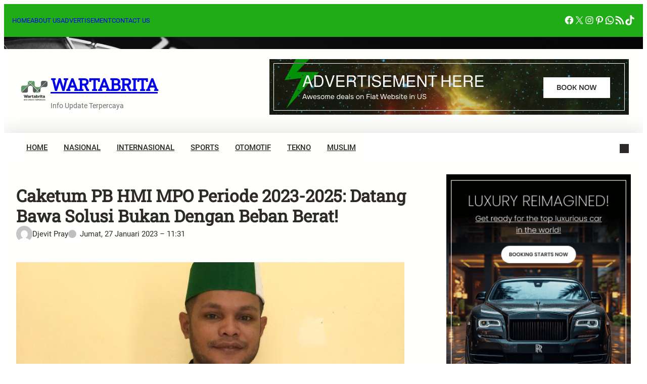

--- FILE ---
content_type: text/html; charset=UTF-8
request_url: https://www.wartabrita.com/caketum-pb-hmi-mpo-periode-2023-2025-datang-bawa-solusi-bukan-dengan-beban-berat/
body_size: 60974
content:
<!DOCTYPE html>
<html lang="id">
<head>
	<meta charset="UTF-8" />
	<meta name="viewport" content="width=device-width, initial-scale=1" />
<meta name='robots' content='index, follow, max-image-preview:large, max-snippet:-1, max-video-preview:-1' />

	<!-- This site is optimized with the Yoast SEO plugin v25.4 - https://yoast.com/wordpress/plugins/seo/ -->
	<link rel="canonical" href="https://www.wartabrita.com/caketum-pb-hmi-mpo-periode-2023-2025-datang-bawa-solusi-bukan-dengan-beban-berat/" />
	<meta property="og:locale" content="id_ID" />
	<meta property="og:type" content="article" />
	<meta property="og:title" content="Caketum PB HMI MPO Periode 2023-2025: Datang Bawa Solusi Bukan Dengan Beban Berat! - WartaBrita" />
	<meta property="og:description" content="Oleh: Muhammad Nur Kelrey (MNK) For Ketua Umum PB HMI MPO Periode 2023-2025 Wartabrita.com, Jakarta- Marwah mahasiswa dan eksistensi aktivis masih diperhitungkan dalam setiap detak perjalanan Bangsa ini. Adapun aktivis kerap diartikan sebagai pilihan buat mahasiswa yang ingin berpolitik setelah lulus. Juga, ditafsirkan sebagai orang yang memperjuangkan visi misi sesuai dengan kepentingan organisasi. Poin-poin tersebut..." />
	<meta property="og:url" content="https://www.wartabrita.com/caketum-pb-hmi-mpo-periode-2023-2025-datang-bawa-solusi-bukan-dengan-beban-berat/" />
	<meta property="og:site_name" content="WartaBrita" />
	<meta property="article:publisher" content="https://www.facebook.com/pg/warta.brita.official" />
	<meta property="article:published_time" content="2023-01-27T04:31:14+00:00" />
	<meta property="article:modified_time" content="2023-01-27T04:36:01+00:00" />
	<meta property="og:image" content="https://www.wartabrita.com/wp-content/uploads/2023/01/20230127_110957.jpg" />
	<meta property="og:image:width" content="768" />
	<meta property="og:image:height" content="659" />
	<meta property="og:image:type" content="image/jpeg" />
	<meta name="author" content="Djevit Pray" />
	<meta name="twitter:card" content="summary_large_image" />
	<meta name="twitter:creator" content="@wartabritaa" />
	<meta name="twitter:site" content="@wartabritaa" />
	<meta name="twitter:label1" content="Ditulis oleh" />
	<meta name="twitter:data1" content="Djevit Pray" />
	<meta name="twitter:label2" content="Estimasi waktu membaca" />
	<meta name="twitter:data2" content="5 menit" />
	<script type="application/ld+json" class="yoast-schema-graph">{"@context":"https://schema.org","@graph":[{"@type":"Article","@id":"https://www.wartabrita.com/caketum-pb-hmi-mpo-periode-2023-2025-datang-bawa-solusi-bukan-dengan-beban-berat/#article","isPartOf":{"@id":"https://www.wartabrita.com/caketum-pb-hmi-mpo-periode-2023-2025-datang-bawa-solusi-bukan-dengan-beban-berat/"},"author":{"name":"Djevit Pray","@id":"https://www.wartabrita.com/#/schema/person/9803de19eb1640cad4c317b42d6de9f2"},"headline":"Caketum PB HMI MPO Periode 2023-2025: Datang Bawa Solusi Bukan Dengan Beban Berat!","datePublished":"2023-01-27T04:31:14+00:00","dateModified":"2023-01-27T04:36:01+00:00","mainEntityOfPage":{"@id":"https://www.wartabrita.com/caketum-pb-hmi-mpo-periode-2023-2025-datang-bawa-solusi-bukan-dengan-beban-berat/"},"wordCount":910,"commentCount":0,"publisher":{"@id":"https://www.wartabrita.com/#organization"},"image":{"@id":"https://www.wartabrita.com/caketum-pb-hmi-mpo-periode-2023-2025-datang-bawa-solusi-bukan-dengan-beban-berat/#primaryimage"},"thumbnailUrl":"https://www.wartabrita.com/wp-content/uploads/2023/01/20230127_110957.jpg","keywords":["Muhammad Nur Kelrey"],"articleSection":["Opini"],"inLanguage":"id","potentialAction":[{"@type":"CommentAction","name":"Comment","target":["https://www.wartabrita.com/caketum-pb-hmi-mpo-periode-2023-2025-datang-bawa-solusi-bukan-dengan-beban-berat/#respond"]}],"copyrightYear":"2023","copyrightHolder":{"@id":"https://www.wartabrita.com/#organization"}},{"@type":"WebPage","@id":"https://www.wartabrita.com/caketum-pb-hmi-mpo-periode-2023-2025-datang-bawa-solusi-bukan-dengan-beban-berat/","url":"https://www.wartabrita.com/caketum-pb-hmi-mpo-periode-2023-2025-datang-bawa-solusi-bukan-dengan-beban-berat/","name":"Caketum PB HMI MPO Periode 2023-2025: Datang Bawa Solusi Bukan Dengan Beban Berat! - WartaBrita","isPartOf":{"@id":"https://www.wartabrita.com/#website"},"primaryImageOfPage":{"@id":"https://www.wartabrita.com/caketum-pb-hmi-mpo-periode-2023-2025-datang-bawa-solusi-bukan-dengan-beban-berat/#primaryimage"},"image":{"@id":"https://www.wartabrita.com/caketum-pb-hmi-mpo-periode-2023-2025-datang-bawa-solusi-bukan-dengan-beban-berat/#primaryimage"},"thumbnailUrl":"https://www.wartabrita.com/wp-content/uploads/2023/01/20230127_110957.jpg","datePublished":"2023-01-27T04:31:14+00:00","dateModified":"2023-01-27T04:36:01+00:00","breadcrumb":{"@id":"https://www.wartabrita.com/caketum-pb-hmi-mpo-periode-2023-2025-datang-bawa-solusi-bukan-dengan-beban-berat/#breadcrumb"},"inLanguage":"id","potentialAction":[{"@type":"ReadAction","target":["https://www.wartabrita.com/caketum-pb-hmi-mpo-periode-2023-2025-datang-bawa-solusi-bukan-dengan-beban-berat/"]}]},{"@type":"ImageObject","inLanguage":"id","@id":"https://www.wartabrita.com/caketum-pb-hmi-mpo-periode-2023-2025-datang-bawa-solusi-bukan-dengan-beban-berat/#primaryimage","url":"https://www.wartabrita.com/wp-content/uploads/2023/01/20230127_110957.jpg","contentUrl":"https://www.wartabrita.com/wp-content/uploads/2023/01/20230127_110957.jpg","width":768,"height":659},{"@type":"BreadcrumbList","@id":"https://www.wartabrita.com/caketum-pb-hmi-mpo-periode-2023-2025-datang-bawa-solusi-bukan-dengan-beban-berat/#breadcrumb","itemListElement":[{"@type":"ListItem","position":1,"name":"Home","item":"https://www.wartabrita.com/"},{"@type":"ListItem","position":2,"name":"Caketum PB HMI MPO Periode 2023-2025: Datang Bawa Solusi Bukan Dengan Beban Berat!"}]},{"@type":"WebSite","@id":"https://www.wartabrita.com/#website","url":"https://www.wartabrita.com/","name":"WartaBrita","description":"Informasi Update Terpercaya","publisher":{"@id":"https://www.wartabrita.com/#organization"},"potentialAction":[{"@type":"SearchAction","target":{"@type":"EntryPoint","urlTemplate":"https://www.wartabrita.com/?s={search_term_string}"},"query-input":{"@type":"PropertyValueSpecification","valueRequired":true,"valueName":"search_term_string"}}],"inLanguage":"id"},{"@type":"Organization","@id":"https://www.wartabrita.com/#organization","name":"wartabrita.com","url":"https://www.wartabrita.com/","logo":{"@type":"ImageObject","inLanguage":"id","@id":"https://www.wartabrita.com/#/schema/logo/image/","url":"https://www.wartabrita.com/wp-content/uploads/2020/05/your-logo.png","contentUrl":"https://www.wartabrita.com/wp-content/uploads/2020/05/your-logo.png","width":1001,"height":226,"caption":"wartabrita.com"},"image":{"@id":"https://www.wartabrita.com/#/schema/logo/image/"},"sameAs":["https://www.facebook.com/pg/warta.brita.official","https://x.com/wartabritaa","https://www.instagram.com/warta.brita/","https://m.youtube.com/channel/UCawTGiY5iS6uAmwB6B3bQ7g"]},{"@type":"Person","@id":"https://www.wartabrita.com/#/schema/person/9803de19eb1640cad4c317b42d6de9f2","name":"Djevit Pray","image":{"@type":"ImageObject","inLanguage":"id","@id":"https://www.wartabrita.com/#/schema/person/image/","url":"https://secure.gravatar.com/avatar/d0dde3789723fbf704a3af8d87fcd46f40564ba99d25685b1ef1756084b208f2?s=96&d=mm&r=g","contentUrl":"https://secure.gravatar.com/avatar/d0dde3789723fbf704a3af8d87fcd46f40564ba99d25685b1ef1756084b208f2?s=96&d=mm&r=g","caption":"Djevit Pray"},"url":"https://www.wartabrita.com/author/djevit/"}]}</script>
	<!-- / Yoast SEO plugin. -->


<title>Caketum PB HMI MPO Periode 2023-2025: Datang Bawa Solusi Bukan Dengan Beban Berat! - WartaBrita</title>
<link rel='dns-prefetch' href='//www.googletagmanager.com' />
<link rel='dns-prefetch' href='//pagead2.googlesyndication.com' />
<link rel="alternate" type="application/rss+xml" title="WartaBrita &raquo; Feed" href="https://www.wartabrita.com/feed/" />
<link rel="alternate" type="application/rss+xml" title="WartaBrita &raquo; Umpan Komentar" href="https://www.wartabrita.com/comments/feed/" />
<link rel="alternate" type="application/rss+xml" title="WartaBrita &raquo; Caketum PB HMI MPO Periode 2023-2025: Datang Bawa Solusi Bukan Dengan Beban Berat! Umpan Komentar" href="https://www.wartabrita.com/caketum-pb-hmi-mpo-periode-2023-2025-datang-bawa-solusi-bukan-dengan-beban-berat/feed/" />
<link rel="alternate" title="oEmbed (JSON)" type="application/json+oembed" href="https://www.wartabrita.com/wp-json/oembed/1.0/embed?url=https%3A%2F%2Fwww.wartabrita.com%2Fcaketum-pb-hmi-mpo-periode-2023-2025-datang-bawa-solusi-bukan-dengan-beban-berat%2F" />
<link rel="alternate" title="oEmbed (XML)" type="text/xml+oembed" href="https://www.wartabrita.com/wp-json/oembed/1.0/embed?url=https%3A%2F%2Fwww.wartabrita.com%2Fcaketum-pb-hmi-mpo-periode-2023-2025-datang-bawa-solusi-bukan-dengan-beban-berat%2F&#038;format=xml" />
<!-- www.wartabrita.com is managing ads with Advanced Ads 2.0.9 – https://wpadvancedads.com/ --><script id="warta-ready">
			window.advanced_ads_ready=function(e,a){a=a||"complete";var d=function(e){return"interactive"===a?"loading"!==e:"complete"===e};d(document.readyState)?e():document.addEventListener("readystatechange",(function(a){d(a.target.readyState)&&e()}),{once:"interactive"===a})},window.advanced_ads_ready_queue=window.advanced_ads_ready_queue||[];		</script>
		<style id='wp-img-auto-sizes-contain-inline-css'>
img:is([sizes=auto i],[sizes^="auto," i]){contain-intrinsic-size:3000px 1500px}
/*# sourceURL=wp-img-auto-sizes-contain-inline-css */
</style>
<style id='wp-block-paragraph-inline-css'>
.is-small-text{font-size:.875em}.is-regular-text{font-size:1em}.is-large-text{font-size:2.25em}.is-larger-text{font-size:3em}.has-drop-cap:not(:focus):first-letter{float:left;font-size:8.4em;font-style:normal;font-weight:100;line-height:.68;margin:.05em .1em 0 0;text-transform:uppercase}body.rtl .has-drop-cap:not(:focus):first-letter{float:none;margin-left:.1em}p.has-drop-cap.has-background{overflow:hidden}:root :where(p.has-background){padding:1.25em 2.375em}:where(p.has-text-color:not(.has-link-color)) a{color:inherit}p.has-text-align-left[style*="writing-mode:vertical-lr"],p.has-text-align-right[style*="writing-mode:vertical-rl"]{rotate:180deg}
/*# sourceURL=https://www.wartabrita.com/wp-includes/blocks/paragraph/style.min.css */
</style>
<style id='wp-block-group-inline-css'>
.wp-block-group{box-sizing:border-box}:where(.wp-block-group.wp-block-group-is-layout-constrained){position:relative}
/*# sourceURL=https://www.wartabrita.com/wp-includes/blocks/group/style.min.css */
</style>
<style id='wp-block-group-theme-inline-css'>
:where(.wp-block-group.has-background){padding:1.25em 2.375em}
/*# sourceURL=https://www.wartabrita.com/wp-includes/blocks/group/theme.min.css */
</style>
<link rel='stylesheet' id='wp-block-social-links-css' href='https://www.wartabrita.com/wp-includes/blocks/social-links/style.min.css?ver=6.9' media='all' />
<style id='wp-block-site-logo-inline-css'>
.wp-block-site-logo{box-sizing:border-box;line-height:0}.wp-block-site-logo a{display:inline-block;line-height:0}.wp-block-site-logo.is-default-size img{height:auto;width:120px}.wp-block-site-logo img{height:auto;max-width:100%}.wp-block-site-logo a,.wp-block-site-logo img{border-radius:inherit}.wp-block-site-logo.aligncenter{margin-left:auto;margin-right:auto;text-align:center}:root :where(.wp-block-site-logo.is-style-rounded){border-radius:9999px}
/*# sourceURL=https://www.wartabrita.com/wp-includes/blocks/site-logo/style.min.css */
</style>
<style id='wp-block-site-title-inline-css'>
.wp-block-site-title{box-sizing:border-box}.wp-block-site-title :where(a){color:inherit;font-family:inherit;font-size:inherit;font-style:inherit;font-weight:inherit;letter-spacing:inherit;line-height:inherit;text-decoration:inherit}
/*# sourceURL=https://www.wartabrita.com/wp-includes/blocks/site-title/style.min.css */
</style>
<style id='wp-block-image-inline-css'>
.wp-block-image>a,.wp-block-image>figure>a{display:inline-block}.wp-block-image img{box-sizing:border-box;height:auto;max-width:100%;vertical-align:bottom}@media not (prefers-reduced-motion){.wp-block-image img.hide{visibility:hidden}.wp-block-image img.show{animation:show-content-image .4s}}.wp-block-image[style*=border-radius] img,.wp-block-image[style*=border-radius]>a{border-radius:inherit}.wp-block-image.has-custom-border img{box-sizing:border-box}.wp-block-image.aligncenter{text-align:center}.wp-block-image.alignfull>a,.wp-block-image.alignwide>a{width:100%}.wp-block-image.alignfull img,.wp-block-image.alignwide img{height:auto;width:100%}.wp-block-image .aligncenter,.wp-block-image .alignleft,.wp-block-image .alignright,.wp-block-image.aligncenter,.wp-block-image.alignleft,.wp-block-image.alignright{display:table}.wp-block-image .aligncenter>figcaption,.wp-block-image .alignleft>figcaption,.wp-block-image .alignright>figcaption,.wp-block-image.aligncenter>figcaption,.wp-block-image.alignleft>figcaption,.wp-block-image.alignright>figcaption{caption-side:bottom;display:table-caption}.wp-block-image .alignleft{float:left;margin:.5em 1em .5em 0}.wp-block-image .alignright{float:right;margin:.5em 0 .5em 1em}.wp-block-image .aligncenter{margin-left:auto;margin-right:auto}.wp-block-image :where(figcaption){margin-bottom:1em;margin-top:.5em}.wp-block-image.is-style-circle-mask img{border-radius:9999px}@supports ((-webkit-mask-image:none) or (mask-image:none)) or (-webkit-mask-image:none){.wp-block-image.is-style-circle-mask img{border-radius:0;-webkit-mask-image:url('data:image/svg+xml;utf8,<svg viewBox="0 0 100 100" xmlns="http://www.w3.org/2000/svg"><circle cx="50" cy="50" r="50"/></svg>');mask-image:url('data:image/svg+xml;utf8,<svg viewBox="0 0 100 100" xmlns="http://www.w3.org/2000/svg"><circle cx="50" cy="50" r="50"/></svg>');mask-mode:alpha;-webkit-mask-position:center;mask-position:center;-webkit-mask-repeat:no-repeat;mask-repeat:no-repeat;-webkit-mask-size:contain;mask-size:contain}}:root :where(.wp-block-image.is-style-rounded img,.wp-block-image .is-style-rounded img){border-radius:9999px}.wp-block-image figure{margin:0}.wp-lightbox-container{display:flex;flex-direction:column;position:relative}.wp-lightbox-container img{cursor:zoom-in}.wp-lightbox-container img:hover+button{opacity:1}.wp-lightbox-container button{align-items:center;backdrop-filter:blur(16px) saturate(180%);background-color:#5a5a5a40;border:none;border-radius:4px;cursor:zoom-in;display:flex;height:20px;justify-content:center;opacity:0;padding:0;position:absolute;right:16px;text-align:center;top:16px;width:20px;z-index:100}@media not (prefers-reduced-motion){.wp-lightbox-container button{transition:opacity .2s ease}}.wp-lightbox-container button:focus-visible{outline:3px auto #5a5a5a40;outline:3px auto -webkit-focus-ring-color;outline-offset:3px}.wp-lightbox-container button:hover{cursor:pointer;opacity:1}.wp-lightbox-container button:focus{opacity:1}.wp-lightbox-container button:focus,.wp-lightbox-container button:hover,.wp-lightbox-container button:not(:hover):not(:active):not(.has-background){background-color:#5a5a5a40;border:none}.wp-lightbox-overlay{box-sizing:border-box;cursor:zoom-out;height:100vh;left:0;overflow:hidden;position:fixed;top:0;visibility:hidden;width:100%;z-index:100000}.wp-lightbox-overlay .close-button{align-items:center;cursor:pointer;display:flex;justify-content:center;min-height:40px;min-width:40px;padding:0;position:absolute;right:calc(env(safe-area-inset-right) + 16px);top:calc(env(safe-area-inset-top) + 16px);z-index:5000000}.wp-lightbox-overlay .close-button:focus,.wp-lightbox-overlay .close-button:hover,.wp-lightbox-overlay .close-button:not(:hover):not(:active):not(.has-background){background:none;border:none}.wp-lightbox-overlay .lightbox-image-container{height:var(--wp--lightbox-container-height);left:50%;overflow:hidden;position:absolute;top:50%;transform:translate(-50%,-50%);transform-origin:top left;width:var(--wp--lightbox-container-width);z-index:9999999999}.wp-lightbox-overlay .wp-block-image{align-items:center;box-sizing:border-box;display:flex;height:100%;justify-content:center;margin:0;position:relative;transform-origin:0 0;width:100%;z-index:3000000}.wp-lightbox-overlay .wp-block-image img{height:var(--wp--lightbox-image-height);min-height:var(--wp--lightbox-image-height);min-width:var(--wp--lightbox-image-width);width:var(--wp--lightbox-image-width)}.wp-lightbox-overlay .wp-block-image figcaption{display:none}.wp-lightbox-overlay button{background:none;border:none}.wp-lightbox-overlay .scrim{background-color:#fff;height:100%;opacity:.9;position:absolute;width:100%;z-index:2000000}.wp-lightbox-overlay.active{visibility:visible}@media not (prefers-reduced-motion){.wp-lightbox-overlay.active{animation:turn-on-visibility .25s both}.wp-lightbox-overlay.active img{animation:turn-on-visibility .35s both}.wp-lightbox-overlay.show-closing-animation:not(.active){animation:turn-off-visibility .35s both}.wp-lightbox-overlay.show-closing-animation:not(.active) img{animation:turn-off-visibility .25s both}.wp-lightbox-overlay.zoom.active{animation:none;opacity:1;visibility:visible}.wp-lightbox-overlay.zoom.active .lightbox-image-container{animation:lightbox-zoom-in .4s}.wp-lightbox-overlay.zoom.active .lightbox-image-container img{animation:none}.wp-lightbox-overlay.zoom.active .scrim{animation:turn-on-visibility .4s forwards}.wp-lightbox-overlay.zoom.show-closing-animation:not(.active){animation:none}.wp-lightbox-overlay.zoom.show-closing-animation:not(.active) .lightbox-image-container{animation:lightbox-zoom-out .4s}.wp-lightbox-overlay.zoom.show-closing-animation:not(.active) .lightbox-image-container img{animation:none}.wp-lightbox-overlay.zoom.show-closing-animation:not(.active) .scrim{animation:turn-off-visibility .4s forwards}}@keyframes show-content-image{0%{visibility:hidden}99%{visibility:hidden}to{visibility:visible}}@keyframes turn-on-visibility{0%{opacity:0}to{opacity:1}}@keyframes turn-off-visibility{0%{opacity:1;visibility:visible}99%{opacity:0;visibility:visible}to{opacity:0;visibility:hidden}}@keyframes lightbox-zoom-in{0%{transform:translate(calc((-100vw + var(--wp--lightbox-scrollbar-width))/2 + var(--wp--lightbox-initial-left-position)),calc(-50vh + var(--wp--lightbox-initial-top-position))) scale(var(--wp--lightbox-scale))}to{transform:translate(-50%,-50%) scale(1)}}@keyframes lightbox-zoom-out{0%{transform:translate(-50%,-50%) scale(1);visibility:visible}99%{visibility:visible}to{transform:translate(calc((-100vw + var(--wp--lightbox-scrollbar-width))/2 + var(--wp--lightbox-initial-left-position)),calc(-50vh + var(--wp--lightbox-initial-top-position))) scale(var(--wp--lightbox-scale));visibility:hidden}}
/*# sourceURL=https://www.wartabrita.com/wp-includes/blocks/image/style.min.css */
</style>
<style id='wp-block-image-theme-inline-css'>
:root :where(.wp-block-image figcaption){color:#555;font-size:13px;text-align:center}.is-dark-theme :root :where(.wp-block-image figcaption){color:#ffffffa6}.wp-block-image{margin:0 0 1em}
/*# sourceURL=https://www.wartabrita.com/wp-includes/blocks/image/theme.min.css */
</style>
<style id='wp-block-navigation-link-inline-css'>
.wp-block-navigation .wp-block-navigation-item__label{overflow-wrap:break-word}.wp-block-navigation .wp-block-navigation-item__description{display:none}.link-ui-tools{outline:1px solid #f0f0f0;padding:8px}.link-ui-block-inserter{padding-top:8px}.link-ui-block-inserter__back{margin-left:8px;text-transform:uppercase}
/*# sourceURL=https://www.wartabrita.com/wp-includes/blocks/navigation-link/style.min.css */
</style>
<link rel='stylesheet' id='wp-block-navigation-css' href='https://www.wartabrita.com/wp-includes/blocks/navigation/style.min.css?ver=6.9' media='all' />
<style id='wp-block-button-inline-css'>
.wp-block-button__link{align-content:center;box-sizing:border-box;cursor:pointer;display:inline-block;height:100%;text-align:center;word-break:break-word}.wp-block-button__link.aligncenter{text-align:center}.wp-block-button__link.alignright{text-align:right}:where(.wp-block-button__link){border-radius:9999px;box-shadow:none;padding:calc(.667em + 2px) calc(1.333em + 2px);text-decoration:none}.wp-block-button[style*=text-decoration] .wp-block-button__link{text-decoration:inherit}.wp-block-buttons>.wp-block-button.has-custom-width{max-width:none}.wp-block-buttons>.wp-block-button.has-custom-width .wp-block-button__link{width:100%}.wp-block-buttons>.wp-block-button.has-custom-font-size .wp-block-button__link{font-size:inherit}.wp-block-buttons>.wp-block-button.wp-block-button__width-25{width:calc(25% - var(--wp--style--block-gap, .5em)*.75)}.wp-block-buttons>.wp-block-button.wp-block-button__width-50{width:calc(50% - var(--wp--style--block-gap, .5em)*.5)}.wp-block-buttons>.wp-block-button.wp-block-button__width-75{width:calc(75% - var(--wp--style--block-gap, .5em)*.25)}.wp-block-buttons>.wp-block-button.wp-block-button__width-100{flex-basis:100%;width:100%}.wp-block-buttons.is-vertical>.wp-block-button.wp-block-button__width-25{width:25%}.wp-block-buttons.is-vertical>.wp-block-button.wp-block-button__width-50{width:50%}.wp-block-buttons.is-vertical>.wp-block-button.wp-block-button__width-75{width:75%}.wp-block-button.is-style-squared,.wp-block-button__link.wp-block-button.is-style-squared{border-radius:0}.wp-block-button.no-border-radius,.wp-block-button__link.no-border-radius{border-radius:0!important}:root :where(.wp-block-button .wp-block-button__link.is-style-outline),:root :where(.wp-block-button.is-style-outline>.wp-block-button__link){border:2px solid;padding:.667em 1.333em}:root :where(.wp-block-button .wp-block-button__link.is-style-outline:not(.has-text-color)),:root :where(.wp-block-button.is-style-outline>.wp-block-button__link:not(.has-text-color)){color:currentColor}:root :where(.wp-block-button .wp-block-button__link.is-style-outline:not(.has-background)),:root :where(.wp-block-button.is-style-outline>.wp-block-button__link:not(.has-background)){background-color:initial;background-image:none}
/*# sourceURL=https://www.wartabrita.com/wp-includes/blocks/button/style.min.css */
</style>
<style id='wp-block-buttons-inline-css'>
.wp-block-buttons{box-sizing:border-box}.wp-block-buttons.is-vertical{flex-direction:column}.wp-block-buttons.is-vertical>.wp-block-button:last-child{margin-bottom:0}.wp-block-buttons>.wp-block-button{display:inline-block;margin:0}.wp-block-buttons.is-content-justification-left{justify-content:flex-start}.wp-block-buttons.is-content-justification-left.is-vertical{align-items:flex-start}.wp-block-buttons.is-content-justification-center{justify-content:center}.wp-block-buttons.is-content-justification-center.is-vertical{align-items:center}.wp-block-buttons.is-content-justification-right{justify-content:flex-end}.wp-block-buttons.is-content-justification-right.is-vertical{align-items:flex-end}.wp-block-buttons.is-content-justification-space-between{justify-content:space-between}.wp-block-buttons.aligncenter{text-align:center}.wp-block-buttons:not(.is-content-justification-space-between,.is-content-justification-right,.is-content-justification-left,.is-content-justification-center) .wp-block-button.aligncenter{margin-left:auto;margin-right:auto;width:100%}.wp-block-buttons[style*=text-decoration] .wp-block-button,.wp-block-buttons[style*=text-decoration] .wp-block-button__link{text-decoration:inherit}.wp-block-buttons.has-custom-font-size .wp-block-button__link{font-size:inherit}.wp-block-buttons .wp-block-button__link{width:100%}.wp-block-button.aligncenter{text-align:center}
/*# sourceURL=https://www.wartabrita.com/wp-includes/blocks/buttons/style.min.css */
</style>
<style id='wp-block-search-inline-css'>
.wp-block-search__button{margin-left:10px;word-break:normal}.wp-block-search__button.has-icon{line-height:0}.wp-block-search__button svg{height:1.25em;min-height:24px;min-width:24px;width:1.25em;fill:currentColor;vertical-align:text-bottom}:where(.wp-block-search__button){border:1px solid #ccc;padding:6px 10px}.wp-block-search__inside-wrapper{display:flex;flex:auto;flex-wrap:nowrap;max-width:100%}.wp-block-search__label{width:100%}.wp-block-search.wp-block-search__button-only .wp-block-search__button{box-sizing:border-box;display:flex;flex-shrink:0;justify-content:center;margin-left:0;max-width:100%}.wp-block-search.wp-block-search__button-only .wp-block-search__inside-wrapper{min-width:0!important;transition-property:width}.wp-block-search.wp-block-search__button-only .wp-block-search__input{flex-basis:100%;transition-duration:.3s}.wp-block-search.wp-block-search__button-only.wp-block-search__searchfield-hidden,.wp-block-search.wp-block-search__button-only.wp-block-search__searchfield-hidden .wp-block-search__inside-wrapper{overflow:hidden}.wp-block-search.wp-block-search__button-only.wp-block-search__searchfield-hidden .wp-block-search__input{border-left-width:0!important;border-right-width:0!important;flex-basis:0;flex-grow:0;margin:0;min-width:0!important;padding-left:0!important;padding-right:0!important;width:0!important}:where(.wp-block-search__input){appearance:none;border:1px solid #949494;flex-grow:1;font-family:inherit;font-size:inherit;font-style:inherit;font-weight:inherit;letter-spacing:inherit;line-height:inherit;margin-left:0;margin-right:0;min-width:3rem;padding:8px;text-decoration:unset!important;text-transform:inherit}:where(.wp-block-search__button-inside .wp-block-search__inside-wrapper){background-color:#fff;border:1px solid #949494;box-sizing:border-box;padding:4px}:where(.wp-block-search__button-inside .wp-block-search__inside-wrapper) .wp-block-search__input{border:none;border-radius:0;padding:0 4px}:where(.wp-block-search__button-inside .wp-block-search__inside-wrapper) .wp-block-search__input:focus{outline:none}:where(.wp-block-search__button-inside .wp-block-search__inside-wrapper) :where(.wp-block-search__button){padding:4px 8px}.wp-block-search.aligncenter .wp-block-search__inside-wrapper{margin:auto}.wp-block[data-align=right] .wp-block-search.wp-block-search__button-only .wp-block-search__inside-wrapper{float:right}
/*# sourceURL=https://www.wartabrita.com/wp-includes/blocks/search/style.min.css */
</style>
<style id='wp-block-search-theme-inline-css'>
.wp-block-search .wp-block-search__label{font-weight:700}.wp-block-search__button{border:1px solid #ccc;padding:.375em .625em}
/*# sourceURL=https://www.wartabrita.com/wp-includes/blocks/search/theme.min.css */
</style>
<link rel='stylesheet' id='wp-block-cover-css' href='https://www.wartabrita.com/wp-includes/blocks/cover/style.min.css?ver=6.9' media='all' />
<style id='wp-block-template-part-theme-inline-css'>
:root :where(.wp-block-template-part.has-background){margin-bottom:0;margin-top:0;padding:1.25em 2.375em}
/*# sourceURL=https://www.wartabrita.com/wp-includes/blocks/template-part/theme.min.css */
</style>
<style id='wp-block-post-title-inline-css'>
.wp-block-post-title{box-sizing:border-box;word-break:break-word}.wp-block-post-title :where(a){display:inline-block;font-family:inherit;font-size:inherit;font-style:inherit;font-weight:inherit;letter-spacing:inherit;line-height:inherit;text-decoration:inherit}
/*# sourceURL=https://www.wartabrita.com/wp-includes/blocks/post-title/style.min.css */
</style>
<style id='wp-block-avatar-inline-css'>
.wp-block-avatar{line-height:0}.wp-block-avatar,.wp-block-avatar img{box-sizing:border-box}.wp-block-avatar.aligncenter{text-align:center}
/*# sourceURL=https://www.wartabrita.com/wp-includes/blocks/avatar/style.min.css */
</style>
<style id='wp-block-post-author-name-inline-css'>
.wp-block-post-author-name{box-sizing:border-box}
/*# sourceURL=https://www.wartabrita.com/wp-includes/blocks/post-author-name/style.min.css */
</style>
<style id='wp-block-post-date-inline-css'>
.wp-block-post-date{box-sizing:border-box}
/*# sourceURL=https://www.wartabrita.com/wp-includes/blocks/post-date/style.min.css */
</style>
<style id='wp-block-post-featured-image-inline-css'>
.wp-block-post-featured-image{margin-left:0;margin-right:0}.wp-block-post-featured-image a{display:block;height:100%}.wp-block-post-featured-image :where(img){box-sizing:border-box;height:auto;max-width:100%;vertical-align:bottom;width:100%}.wp-block-post-featured-image.alignfull img,.wp-block-post-featured-image.alignwide img{width:100%}.wp-block-post-featured-image .wp-block-post-featured-image__overlay.has-background-dim{background-color:#000;inset:0;position:absolute}.wp-block-post-featured-image{position:relative}.wp-block-post-featured-image .wp-block-post-featured-image__overlay.has-background-gradient{background-color:initial}.wp-block-post-featured-image .wp-block-post-featured-image__overlay.has-background-dim-0{opacity:0}.wp-block-post-featured-image .wp-block-post-featured-image__overlay.has-background-dim-10{opacity:.1}.wp-block-post-featured-image .wp-block-post-featured-image__overlay.has-background-dim-20{opacity:.2}.wp-block-post-featured-image .wp-block-post-featured-image__overlay.has-background-dim-30{opacity:.3}.wp-block-post-featured-image .wp-block-post-featured-image__overlay.has-background-dim-40{opacity:.4}.wp-block-post-featured-image .wp-block-post-featured-image__overlay.has-background-dim-50{opacity:.5}.wp-block-post-featured-image .wp-block-post-featured-image__overlay.has-background-dim-60{opacity:.6}.wp-block-post-featured-image .wp-block-post-featured-image__overlay.has-background-dim-70{opacity:.7}.wp-block-post-featured-image .wp-block-post-featured-image__overlay.has-background-dim-80{opacity:.8}.wp-block-post-featured-image .wp-block-post-featured-image__overlay.has-background-dim-90{opacity:.9}.wp-block-post-featured-image .wp-block-post-featured-image__overlay.has-background-dim-100{opacity:1}.wp-block-post-featured-image:where(.alignleft,.alignright){width:100%}
/*# sourceURL=https://www.wartabrita.com/wp-includes/blocks/post-featured-image/style.min.css */
</style>
<style id='wp-block-post-content-inline-css'>
.wp-block-post-content{display:flow-root}
/*# sourceURL=https://www.wartabrita.com/wp-includes/blocks/post-content/style.min.css */
</style>
<style id='wp-block-post-comments-form-inline-css'>
:where(.wp-block-post-comments-form input:not([type=submit])),:where(.wp-block-post-comments-form textarea){border:1px solid #949494;font-family:inherit;font-size:1em}:where(.wp-block-post-comments-form input:where(:not([type=submit]):not([type=checkbox]))),:where(.wp-block-post-comments-form textarea){padding:calc(.667em + 2px)}.wp-block-post-comments-form{box-sizing:border-box}.wp-block-post-comments-form[style*=font-weight] :where(.comment-reply-title){font-weight:inherit}.wp-block-post-comments-form[style*=font-family] :where(.comment-reply-title){font-family:inherit}.wp-block-post-comments-form[class*=-font-size] :where(.comment-reply-title),.wp-block-post-comments-form[style*=font-size] :where(.comment-reply-title){font-size:inherit}.wp-block-post-comments-form[style*=line-height] :where(.comment-reply-title){line-height:inherit}.wp-block-post-comments-form[style*=font-style] :where(.comment-reply-title){font-style:inherit}.wp-block-post-comments-form[style*=letter-spacing] :where(.comment-reply-title){letter-spacing:inherit}.wp-block-post-comments-form :where(input[type=submit]){box-shadow:none;cursor:pointer;display:inline-block;overflow-wrap:break-word;text-align:center}.wp-block-post-comments-form .comment-form input:not([type=submit]):not([type=checkbox]):not([type=hidden]),.wp-block-post-comments-form .comment-form textarea{box-sizing:border-box;display:block;width:100%}.wp-block-post-comments-form .comment-form-author label,.wp-block-post-comments-form .comment-form-email label,.wp-block-post-comments-form .comment-form-url label{display:block;margin-bottom:.25em}.wp-block-post-comments-form .comment-form-cookies-consent{display:flex;gap:.25em}.wp-block-post-comments-form .comment-form-cookies-consent #wp-comment-cookies-consent{margin-top:.35em}.wp-block-post-comments-form .comment-reply-title{margin-bottom:0}.wp-block-post-comments-form .comment-reply-title :where(small){font-size:var(--wp--preset--font-size--medium,smaller);margin-left:.5em}
/*# sourceURL=https://www.wartabrita.com/wp-includes/blocks/post-comments-form/style.min.css */
</style>
<style id='wp-block-comments-inline-css'>
.wp-block-post-comments{box-sizing:border-box}.wp-block-post-comments .alignleft{float:left}.wp-block-post-comments .alignright{float:right}.wp-block-post-comments .navigation:after{clear:both;content:"";display:table}.wp-block-post-comments .commentlist{clear:both;list-style:none;margin:0;padding:0}.wp-block-post-comments .commentlist .comment{min-height:2.25em;padding-left:3.25em}.wp-block-post-comments .commentlist .comment p{font-size:1em;line-height:1.8;margin:1em 0}.wp-block-post-comments .commentlist .children{list-style:none;margin:0;padding:0}.wp-block-post-comments .comment-author{line-height:1.5}.wp-block-post-comments .comment-author .avatar{border-radius:1.5em;display:block;float:left;height:2.5em;margin-right:.75em;margin-top:.5em;width:2.5em}.wp-block-post-comments .comment-author cite{font-style:normal}.wp-block-post-comments .comment-meta{font-size:.875em;line-height:1.5}.wp-block-post-comments .comment-meta b{font-weight:400}.wp-block-post-comments .comment-meta .comment-awaiting-moderation{display:block;margin-bottom:1em;margin-top:1em}.wp-block-post-comments .comment-body .commentmetadata{font-size:.875em}.wp-block-post-comments .comment-form-author label,.wp-block-post-comments .comment-form-comment label,.wp-block-post-comments .comment-form-email label,.wp-block-post-comments .comment-form-url label{display:block;margin-bottom:.25em}.wp-block-post-comments .comment-form input:not([type=submit]):not([type=checkbox]),.wp-block-post-comments .comment-form textarea{box-sizing:border-box;display:block;width:100%}.wp-block-post-comments .comment-form-cookies-consent{display:flex;gap:.25em}.wp-block-post-comments .comment-form-cookies-consent #wp-comment-cookies-consent{margin-top:.35em}.wp-block-post-comments .comment-reply-title{margin-bottom:0}.wp-block-post-comments .comment-reply-title :where(small){font-size:var(--wp--preset--font-size--medium,smaller);margin-left:.5em}.wp-block-post-comments .reply{font-size:.875em;margin-bottom:1.4em}.wp-block-post-comments input:not([type=submit]),.wp-block-post-comments textarea{border:1px solid #949494;font-family:inherit;font-size:1em}.wp-block-post-comments input:not([type=submit]):not([type=checkbox]),.wp-block-post-comments textarea{padding:calc(.667em + 2px)}:where(.wp-block-post-comments input[type=submit]){border:none}.wp-block-comments{box-sizing:border-box}
/*# sourceURL=https://www.wartabrita.com/wp-includes/blocks/comments/style.min.css */
</style>
<style id='wp-block-embed-inline-css'>
.wp-block-embed.alignleft,.wp-block-embed.alignright,.wp-block[data-align=left]>[data-type="core/embed"],.wp-block[data-align=right]>[data-type="core/embed"]{max-width:360px;width:100%}.wp-block-embed.alignleft .wp-block-embed__wrapper,.wp-block-embed.alignright .wp-block-embed__wrapper,.wp-block[data-align=left]>[data-type="core/embed"] .wp-block-embed__wrapper,.wp-block[data-align=right]>[data-type="core/embed"] .wp-block-embed__wrapper{min-width:280px}.wp-block-cover .wp-block-embed{min-height:240px;min-width:320px}.wp-block-embed{overflow-wrap:break-word}.wp-block-embed :where(figcaption){margin-bottom:1em;margin-top:.5em}.wp-block-embed iframe{max-width:100%}.wp-block-embed__wrapper{position:relative}.wp-embed-responsive .wp-has-aspect-ratio .wp-block-embed__wrapper:before{content:"";display:block;padding-top:50%}.wp-embed-responsive .wp-has-aspect-ratio iframe{bottom:0;height:100%;left:0;position:absolute;right:0;top:0;width:100%}.wp-embed-responsive .wp-embed-aspect-21-9 .wp-block-embed__wrapper:before{padding-top:42.85%}.wp-embed-responsive .wp-embed-aspect-18-9 .wp-block-embed__wrapper:before{padding-top:50%}.wp-embed-responsive .wp-embed-aspect-16-9 .wp-block-embed__wrapper:before{padding-top:56.25%}.wp-embed-responsive .wp-embed-aspect-4-3 .wp-block-embed__wrapper:before{padding-top:75%}.wp-embed-responsive .wp-embed-aspect-1-1 .wp-block-embed__wrapper:before{padding-top:100%}.wp-embed-responsive .wp-embed-aspect-9-16 .wp-block-embed__wrapper:before{padding-top:177.77%}.wp-embed-responsive .wp-embed-aspect-1-2 .wp-block-embed__wrapper:before{padding-top:200%}
/*# sourceURL=https://www.wartabrita.com/wp-includes/blocks/embed/style.min.css */
</style>
<style id='wp-block-embed-theme-inline-css'>
.wp-block-embed :where(figcaption){color:#555;font-size:13px;text-align:center}.is-dark-theme .wp-block-embed :where(figcaption){color:#ffffffa6}.wp-block-embed{margin:0 0 1em}
/*# sourceURL=https://www.wartabrita.com/wp-includes/blocks/embed/theme.min.css */
</style>
<style id='wp-block-columns-inline-css'>
.wp-block-columns{box-sizing:border-box;display:flex;flex-wrap:wrap!important}@media (min-width:782px){.wp-block-columns{flex-wrap:nowrap!important}}.wp-block-columns{align-items:normal!important}.wp-block-columns.are-vertically-aligned-top{align-items:flex-start}.wp-block-columns.are-vertically-aligned-center{align-items:center}.wp-block-columns.are-vertically-aligned-bottom{align-items:flex-end}@media (max-width:781px){.wp-block-columns:not(.is-not-stacked-on-mobile)>.wp-block-column{flex-basis:100%!important}}@media (min-width:782px){.wp-block-columns:not(.is-not-stacked-on-mobile)>.wp-block-column{flex-basis:0;flex-grow:1}.wp-block-columns:not(.is-not-stacked-on-mobile)>.wp-block-column[style*=flex-basis]{flex-grow:0}}.wp-block-columns.is-not-stacked-on-mobile{flex-wrap:nowrap!important}.wp-block-columns.is-not-stacked-on-mobile>.wp-block-column{flex-basis:0;flex-grow:1}.wp-block-columns.is-not-stacked-on-mobile>.wp-block-column[style*=flex-basis]{flex-grow:0}:where(.wp-block-columns){margin-bottom:1.75em}:where(.wp-block-columns.has-background){padding:1.25em 2.375em}.wp-block-column{flex-grow:1;min-width:0;overflow-wrap:break-word;word-break:break-word}.wp-block-column.is-vertically-aligned-top{align-self:flex-start}.wp-block-column.is-vertically-aligned-center{align-self:center}.wp-block-column.is-vertically-aligned-bottom{align-self:flex-end}.wp-block-column.is-vertically-aligned-stretch{align-self:stretch}.wp-block-column.is-vertically-aligned-bottom,.wp-block-column.is-vertically-aligned-center,.wp-block-column.is-vertically-aligned-top{width:100%}
/*# sourceURL=https://www.wartabrita.com/wp-includes/blocks/columns/style.min.css */
</style>
<style id='wp-block-heading-inline-css'>
h1:where(.wp-block-heading).has-background,h2:where(.wp-block-heading).has-background,h3:where(.wp-block-heading).has-background,h4:where(.wp-block-heading).has-background,h5:where(.wp-block-heading).has-background,h6:where(.wp-block-heading).has-background{padding:1.25em 2.375em}h1.has-text-align-left[style*=writing-mode]:where([style*=vertical-lr]),h1.has-text-align-right[style*=writing-mode]:where([style*=vertical-rl]),h2.has-text-align-left[style*=writing-mode]:where([style*=vertical-lr]),h2.has-text-align-right[style*=writing-mode]:where([style*=vertical-rl]),h3.has-text-align-left[style*=writing-mode]:where([style*=vertical-lr]),h3.has-text-align-right[style*=writing-mode]:where([style*=vertical-rl]),h4.has-text-align-left[style*=writing-mode]:where([style*=vertical-lr]),h4.has-text-align-right[style*=writing-mode]:where([style*=vertical-rl]),h5.has-text-align-left[style*=writing-mode]:where([style*=vertical-lr]),h5.has-text-align-right[style*=writing-mode]:where([style*=vertical-rl]),h6.has-text-align-left[style*=writing-mode]:where([style*=vertical-lr]),h6.has-text-align-right[style*=writing-mode]:where([style*=vertical-rl]){rotate:180deg}
/*# sourceURL=https://www.wartabrita.com/wp-includes/blocks/heading/style.min.css */
</style>
<style id='wp-block-list-inline-css'>
ol,ul{box-sizing:border-box}:root :where(.wp-block-list.has-background){padding:1.25em 2.375em}
/*# sourceURL=https://www.wartabrita.com/wp-includes/blocks/list/style.min.css */
</style>
<style id='wp-block-post-template-inline-css'>
.wp-block-post-template{box-sizing:border-box;list-style:none;margin-bottom:0;margin-top:0;max-width:100%;padding:0}.wp-block-post-template.is-flex-container{display:flex;flex-direction:row;flex-wrap:wrap;gap:1.25em}.wp-block-post-template.is-flex-container>li{margin:0;width:100%}@media (min-width:600px){.wp-block-post-template.is-flex-container.is-flex-container.columns-2>li{width:calc(50% - .625em)}.wp-block-post-template.is-flex-container.is-flex-container.columns-3>li{width:calc(33.33333% - .83333em)}.wp-block-post-template.is-flex-container.is-flex-container.columns-4>li{width:calc(25% - .9375em)}.wp-block-post-template.is-flex-container.is-flex-container.columns-5>li{width:calc(20% - 1em)}.wp-block-post-template.is-flex-container.is-flex-container.columns-6>li{width:calc(16.66667% - 1.04167em)}}@media (max-width:600px){.wp-block-post-template-is-layout-grid.wp-block-post-template-is-layout-grid.wp-block-post-template-is-layout-grid.wp-block-post-template-is-layout-grid{grid-template-columns:1fr}}.wp-block-post-template-is-layout-constrained>li>.alignright,.wp-block-post-template-is-layout-flow>li>.alignright{float:right;margin-inline-end:0;margin-inline-start:2em}.wp-block-post-template-is-layout-constrained>li>.alignleft,.wp-block-post-template-is-layout-flow>li>.alignleft{float:left;margin-inline-end:2em;margin-inline-start:0}.wp-block-post-template-is-layout-constrained>li>.aligncenter,.wp-block-post-template-is-layout-flow>li>.aligncenter{margin-inline-end:auto;margin-inline-start:auto}
/*# sourceURL=https://www.wartabrita.com/wp-includes/blocks/post-template/style.min.css */
</style>
<link rel='stylesheet' id='dashicons-css' href='https://www.wartabrita.com/wp-includes/css/dashicons.min.css?ver=6.9' media='all' />
<link rel='stylesheet' id='post-views-counter-frontend-css' href='https://www.wartabrita.com/wp-content/plugins/post-views-counter/css/frontend.min.css?ver=1.5.5' media='all' />
<style id='wp-emoji-styles-inline-css'>

	img.wp-smiley, img.emoji {
		display: inline !important;
		border: none !important;
		box-shadow: none !important;
		height: 1em !important;
		width: 1em !important;
		margin: 0 0.07em !important;
		vertical-align: -0.1em !important;
		background: none !important;
		padding: 0 !important;
	}
/*# sourceURL=wp-emoji-styles-inline-css */
</style>
<style id='wp-block-library-inline-css'>
:root{--wp-block-synced-color:#7a00df;--wp-block-synced-color--rgb:122,0,223;--wp-bound-block-color:var(--wp-block-synced-color);--wp-editor-canvas-background:#ddd;--wp-admin-theme-color:#007cba;--wp-admin-theme-color--rgb:0,124,186;--wp-admin-theme-color-darker-10:#006ba1;--wp-admin-theme-color-darker-10--rgb:0,107,160.5;--wp-admin-theme-color-darker-20:#005a87;--wp-admin-theme-color-darker-20--rgb:0,90,135;--wp-admin-border-width-focus:2px}@media (min-resolution:192dpi){:root{--wp-admin-border-width-focus:1.5px}}.wp-element-button{cursor:pointer}:root .has-very-light-gray-background-color{background-color:#eee}:root .has-very-dark-gray-background-color{background-color:#313131}:root .has-very-light-gray-color{color:#eee}:root .has-very-dark-gray-color{color:#313131}:root .has-vivid-green-cyan-to-vivid-cyan-blue-gradient-background{background:linear-gradient(135deg,#00d084,#0693e3)}:root .has-purple-crush-gradient-background{background:linear-gradient(135deg,#34e2e4,#4721fb 50%,#ab1dfe)}:root .has-hazy-dawn-gradient-background{background:linear-gradient(135deg,#faaca8,#dad0ec)}:root .has-subdued-olive-gradient-background{background:linear-gradient(135deg,#fafae1,#67a671)}:root .has-atomic-cream-gradient-background{background:linear-gradient(135deg,#fdd79a,#004a59)}:root .has-nightshade-gradient-background{background:linear-gradient(135deg,#330968,#31cdcf)}:root .has-midnight-gradient-background{background:linear-gradient(135deg,#020381,#2874fc)}:root{--wp--preset--font-size--normal:16px;--wp--preset--font-size--huge:42px}.has-regular-font-size{font-size:1em}.has-larger-font-size{font-size:2.625em}.has-normal-font-size{font-size:var(--wp--preset--font-size--normal)}.has-huge-font-size{font-size:var(--wp--preset--font-size--huge)}.has-text-align-center{text-align:center}.has-text-align-left{text-align:left}.has-text-align-right{text-align:right}.has-fit-text{white-space:nowrap!important}#end-resizable-editor-section{display:none}.aligncenter{clear:both}.items-justified-left{justify-content:flex-start}.items-justified-center{justify-content:center}.items-justified-right{justify-content:flex-end}.items-justified-space-between{justify-content:space-between}.screen-reader-text{border:0;clip-path:inset(50%);height:1px;margin:-1px;overflow:hidden;padding:0;position:absolute;width:1px;word-wrap:normal!important}.screen-reader-text:focus{background-color:#ddd;clip-path:none;color:#444;display:block;font-size:1em;height:auto;left:5px;line-height:normal;padding:15px 23px 14px;text-decoration:none;top:5px;width:auto;z-index:100000}html :where(.has-border-color){border-style:solid}html :where([style*=border-top-color]){border-top-style:solid}html :where([style*=border-right-color]){border-right-style:solid}html :where([style*=border-bottom-color]){border-bottom-style:solid}html :where([style*=border-left-color]){border-left-style:solid}html :where([style*=border-width]){border-style:solid}html :where([style*=border-top-width]){border-top-style:solid}html :where([style*=border-right-width]){border-right-style:solid}html :where([style*=border-bottom-width]){border-bottom-style:solid}html :where([style*=border-left-width]){border-left-style:solid}html :where(img[class*=wp-image-]){height:auto;max-width:100%}:where(figure){margin:0 0 1em}html :where(.is-position-sticky){--wp-admin--admin-bar--position-offset:var(--wp-admin--admin-bar--height,0px)}@media screen and (max-width:600px){html :where(.is-position-sticky){--wp-admin--admin-bar--position-offset:0px}}
/*# sourceURL=/wp-includes/css/dist/block-library/common.min.css */
</style>
<link rel='stylesheet' id='cozy-essential-block-style-css' href='https://www.wartabrita.com/wp-content/plugins/cozy-essential-addons/public/css/block.css?ver=1.3.1' media='all' />
<link rel='stylesheet' id='cozy-block-core-style-css' href='https://www.wartabrita.com/wp-content/plugins/cozy-addons/cozy-blocks/assets/css/cozy-block.css?ver=2.1.25' media='all' />
<link rel='stylesheet' id='cozy-aos-css-css' href='https://www.wartabrita.com/wp-content/plugins/cozy-addons/cozy-blocks/assets/css/aos.css?ver=6.4.3' media='all' />
<link rel='stylesheet' id='jetnews-magazine-blocks-style-css' href='https://www.wartabrita.com/wp-content/themes/jetnews-magazine/assets/css/blocks.css?ver=6.9' media='all' />
<style id='global-styles-inline-css'>
:root{--wp--preset--aspect-ratio--square: 1;--wp--preset--aspect-ratio--4-3: 4/3;--wp--preset--aspect-ratio--3-4: 3/4;--wp--preset--aspect-ratio--3-2: 3/2;--wp--preset--aspect-ratio--2-3: 2/3;--wp--preset--aspect-ratio--16-9: 16/9;--wp--preset--aspect-ratio--9-16: 9/16;--wp--preset--color--black: #000000;--wp--preset--color--cyan-bluish-gray: #abb8c3;--wp--preset--color--white: #ffffff;--wp--preset--color--pale-pink: #f78da7;--wp--preset--color--vivid-red: #cf2e2e;--wp--preset--color--luminous-vivid-orange: #ff6900;--wp--preset--color--luminous-vivid-amber: #fcb900;--wp--preset--color--light-green-cyan: #7bdcb5;--wp--preset--color--vivid-green-cyan: #00d084;--wp--preset--color--pale-cyan-blue: #8ed1fc;--wp--preset--color--vivid-cyan-blue: #0693e3;--wp--preset--color--vivid-purple: #9b51e0;--wp--preset--color--primary: #1FAC17;--wp--preset--color--secondary: #F4A261;--wp--preset--color--background: #FFFFFF;--wp--preset--color--heading-color: #2C2928;--wp--preset--color--foreground: #6D6C6C;--wp--preset--color--dark-color: #000000;--wp--preset--color--light-color: #FFFFFE;--wp--preset--color--light-shade: #E3F2E3;--wp--preset--color--dark-shade: #1F1B1A;--wp--preset--color--background-alt: #2E2D2F;--wp--preset--color--meta-color: #2C2929;--wp--preset--color--meta-icon-color: #BFBFBF;--wp--preset--color--extra-cat-color: #6A2AC9;--wp--preset--color--border-color: #E4E4E4;--wp--preset--color--border-dark-color: #413D3C;--wp--preset--color--transparent: #ffffff00;--wp--preset--gradient--vivid-cyan-blue-to-vivid-purple: linear-gradient(135deg,rgb(6,147,227) 0%,rgb(155,81,224) 100%);--wp--preset--gradient--light-green-cyan-to-vivid-green-cyan: linear-gradient(135deg,rgb(122,220,180) 0%,rgb(0,208,130) 100%);--wp--preset--gradient--luminous-vivid-amber-to-luminous-vivid-orange: linear-gradient(135deg,rgb(252,185,0) 0%,rgb(255,105,0) 100%);--wp--preset--gradient--luminous-vivid-orange-to-vivid-red: linear-gradient(135deg,rgb(255,105,0) 0%,rgb(207,46,46) 100%);--wp--preset--gradient--very-light-gray-to-cyan-bluish-gray: linear-gradient(135deg,rgb(238,238,238) 0%,rgb(169,184,195) 100%);--wp--preset--gradient--cool-to-warm-spectrum: linear-gradient(135deg,rgb(74,234,220) 0%,rgb(151,120,209) 20%,rgb(207,42,186) 40%,rgb(238,44,130) 60%,rgb(251,105,98) 80%,rgb(254,248,76) 100%);--wp--preset--gradient--blush-light-purple: linear-gradient(135deg,rgb(255,206,236) 0%,rgb(152,150,240) 100%);--wp--preset--gradient--blush-bordeaux: linear-gradient(135deg,rgb(254,205,165) 0%,rgb(254,45,45) 50%,rgb(107,0,62) 100%);--wp--preset--gradient--luminous-dusk: linear-gradient(135deg,rgb(255,203,112) 0%,rgb(199,81,192) 50%,rgb(65,88,208) 100%);--wp--preset--gradient--pale-ocean: linear-gradient(135deg,rgb(255,245,203) 0%,rgb(182,227,212) 50%,rgb(51,167,181) 100%);--wp--preset--gradient--electric-grass: linear-gradient(135deg,rgb(202,248,128) 0%,rgb(113,206,126) 100%);--wp--preset--gradient--midnight: linear-gradient(135deg,rgb(2,3,129) 0%,rgb(40,116,252) 100%);--wp--preset--gradient--primary-gradient: linear-gradient(180deg,rgba(0,0,0,0.05) 29%,rgb(0,0,0) 100%);--wp--preset--gradient--primary-gradient-2: linear-gradient(180deg, var(--wp--preset--color--primary) 31%,rgba(255,255,255,0.99) 31%);--wp--preset--font-size--small: 13px;--wp--preset--font-size--medium: clamp(14px, 0.875rem + ((1vw - 3.2px) * 0.366), 20px);--wp--preset--font-size--large: clamp(22.041px, 1.378rem + ((1vw - 3.2px) * 0.851), 36px);--wp--preset--font-size--x-large: clamp(25.014px, 1.563rem + ((1vw - 3.2px) * 1.036), 42px);--wp--preset--font-size--x-small: 12px;--wp--preset--font-size--normal: clamp(14px, 0.875rem + ((1vw - 3.2px) * 0.122), 16px);--wp--preset--font-size--big: clamp(15.747px, 0.984rem + ((1vw - 3.2px) * 0.503), 24px);--wp--preset--font-size--xx-large: clamp(27.894px, 1.743rem + ((1vw - 3.2px) * 1.226), 48px);--wp--preset--font-size--xxx-large: clamp(35.2px, 2.2rem + ((1vw - 3.2px) * 1.756), 64px);--wp--preset--font-family--akshar: "Akshar", sans-serif;--wp--preset--font-family--allura: "Allura", sans-serif;--wp--preset--font-family--archivo: "Archivo", sans-serif;--wp--preset--font-family--arizona: "Arizona", sans-serif;--wp--preset--font-family--barlow: "Barlow", sans-serif;--wp--preset--font-family--be-vietnam-pro: "Be Vietnam PRO", sans-serif;--wp--preset--font-family--dm-sans: "DM Sans", sans-serif;--wp--preset--font-family--faculty-glyphic: "Faculty Glyphic", sans-serif;--wp--preset--font-family--ibm-plex-serif: "IBM Plex Serif", sans-serif;--wp--preset--font-family--inter: "Inter", sans-serif;--wp--preset--font-family--jost: "Jost", sans-serif;--wp--preset--font-family--lexend: "Lexend", sans-serif;--wp--preset--font-family--merriweather: "Merriweather", sans-serif;--wp--preset--font-family--montagu-slab: "Montagu Slab", sans-serif;--wp--preset--font-family--montserrat: "Montserrat", sans-serif;--wp--preset--font-family--oswald: "Oswald", sans-serif;--wp--preset--font-family--outfit: "Outfit", sans-serif;--wp--preset--font-family--parkinsans: "Parkinsans", sans-serif;--wp--preset--font-family--playfair-display: "Playfair Display", sans-serif;--wp--preset--font-family--poppins: "Poppins", sans-serif;--wp--preset--font-family--public-sans: "Public Sans", sans-serif;--wp--preset--font-family--quicksand: "Quicksand", sans-serif;--wp--preset--font-family--ralewayto: "Raleway", sans-serif;--wp--preset--font-family--roboto: "Roboto", sans-serif;--wp--preset--font-family--roboto-condensed: "Roboto Condensed", sans-serif;--wp--preset--font-family--roboto-slab: "Roboto Slab", sans-serif;--wp--preset--spacing--20: 0.44rem;--wp--preset--spacing--30: 0.67rem;--wp--preset--spacing--40: 1rem;--wp--preset--spacing--50: 1.5rem;--wp--preset--spacing--60: 2.25rem;--wp--preset--spacing--70: 3.38rem;--wp--preset--spacing--80: 5.06rem;--wp--preset--shadow--natural: 6px 6px 9px rgba(0, 0, 0, 0.2);--wp--preset--shadow--deep: 12px 12px 50px rgba(0, 0, 0, 0.4);--wp--preset--shadow--sharp: 6px 6px 0px rgba(0, 0, 0, 0.2);--wp--preset--shadow--outlined: 6px 6px 0px -3px rgb(255, 255, 255), 6px 6px rgb(0, 0, 0);--wp--preset--shadow--crisp: 6px 6px 0px rgb(0, 0, 0);--wp--custom--typography--line-height--tiny: 1.15;--wp--custom--typography--line-height--small: 1.2;--wp--custom--typography--line-height--medium: 1.4;--wp--custom--typography--line-height--normal: 1.6;}:root { --wp--style--global--content-size: 980px;--wp--style--global--wide-size: 1960; }:where(body) { margin: 0; }.wp-site-blocks > .alignleft { float: left; margin-right: 2em; }.wp-site-blocks > .alignright { float: right; margin-left: 2em; }.wp-site-blocks > .aligncenter { justify-content: center; margin-left: auto; margin-right: auto; }:where(.wp-site-blocks) > * { margin-block-start: 24px; margin-block-end: 0; }:where(.wp-site-blocks) > :first-child { margin-block-start: 0; }:where(.wp-site-blocks) > :last-child { margin-block-end: 0; }:root { --wp--style--block-gap: 24px; }:root :where(.is-layout-flow) > :first-child{margin-block-start: 0;}:root :where(.is-layout-flow) > :last-child{margin-block-end: 0;}:root :where(.is-layout-flow) > *{margin-block-start: 24px;margin-block-end: 0;}:root :where(.is-layout-constrained) > :first-child{margin-block-start: 0;}:root :where(.is-layout-constrained) > :last-child{margin-block-end: 0;}:root :where(.is-layout-constrained) > *{margin-block-start: 24px;margin-block-end: 0;}:root :where(.is-layout-flex){gap: 24px;}:root :where(.is-layout-grid){gap: 24px;}.is-layout-flow > .alignleft{float: left;margin-inline-start: 0;margin-inline-end: 2em;}.is-layout-flow > .alignright{float: right;margin-inline-start: 2em;margin-inline-end: 0;}.is-layout-flow > .aligncenter{margin-left: auto !important;margin-right: auto !important;}.is-layout-constrained > .alignleft{float: left;margin-inline-start: 0;margin-inline-end: 2em;}.is-layout-constrained > .alignright{float: right;margin-inline-start: 2em;margin-inline-end: 0;}.is-layout-constrained > .aligncenter{margin-left: auto !important;margin-right: auto !important;}.is-layout-constrained > :where(:not(.alignleft):not(.alignright):not(.alignfull)){max-width: var(--wp--style--global--content-size);margin-left: auto !important;margin-right: auto !important;}.is-layout-constrained > .alignwide{max-width: var(--wp--style--global--wide-size);}body .is-layout-flex{display: flex;}.is-layout-flex{flex-wrap: wrap;align-items: center;}.is-layout-flex > :is(*, div){margin: 0;}body .is-layout-grid{display: grid;}.is-layout-grid > :is(*, div){margin: 0;}body{background-color: var(--wp--preset--color--background);color: var(--wp--preset--color--foreground);font-family: var(--wp--preset--font-family--roboto);font-size: var(--wp-preset--font-size--normal);line-height: 1.5;padding-top: 0px;padding-right: 0px;padding-bottom: 0px;padding-left: 0px;}a:where(:not(.wp-element-button)){color: var(--wp--preset--color--primary);text-decoration: none;}:root :where(a:where(:not(.wp-element-button)):hover){color: var(--wp--preset--color--secondary);}h1, h2, h3, h4, h5, h6{background-color: var(--wp--preset--color--transparent);color: var(--wp--preset--color--heading-color);font-family: var(--wp--preset--font-family--roboto-slab);font-style: normal;font-weight: var(--wp--preset--font-weight--semi-bold);line-height: 1.5;}h1{font-size: var(--wp--preset--font-size--xx-large);font-weight: 600;line-height: 1.3;margin-bottom: var(--wp--preset--spacing--small);}h2{font-size: var(--wp--preset--font-size--x-large);font-weight: 600;line-height: var(--wp--preset--line-height--normal);margin-top: var(--wp--preset--spacing--medium);margin-bottom: var(--wp--preset--spacing--x-small);}h3{font-size: var(--wp--preset--font-size--x-large);font-weight: 600;line-height: var(--wp--preset--line-height--x-small);margin-top: var(--wp--preset--spacing--medium);margin-bottom: var(--wp--preset--spacing--x-small);}h4{font-size: var(--wp--preset--font-size--large);font-weight: 600;line-height: var(--wp--preset--line-height--x-small);margin-top: var(--wp--preset--spacing--small);margin-bottom: var(--wp--preset--spacing--xx-small);}h5{font-size: var(--wp--preset--font-size--medium);font-weight: var(--wp--preset--font-weight--semi-bold);line-height: var(--wp--preset--line-height--medium);margin-top: var(--wp--preset--spacing--small);margin-bottom: var(--wp--preset--spacing--xx-small);}h6{font-size: var(--wp--preset--font-size--small);margin-top: var(--wp--preset--spacing--x-small);margin-bottom: var(--wp--preset--spacing--xx-small);}:root :where(.wp-element-button, .wp-block-button__link){background-color: var(--wp--preset--color--primary);border-radius: 0.375em;border-color: var(--wp--preset--color--tertiary);border-width: 0;color: var(--wp--preset--color--background);font-family: inherit;font-size: var(--wp--preset--font-size--small);font-style: inherit;font-weight: var(--wp--preset--font-weight--bold);letter-spacing: inherit;line-height: var(--wp--preset--line-height--initial);padding-top: calc(0.667em + 2px);padding-right: calc(1.333em + 2px);padding-bottom: calc(0.667em + 2px);padding-left: calc(1.333em + 2px);text-decoration: none;text-transform: inherit;}:root :where(.wp-element-button:hover, .wp-block-button__link:hover){background-color: var(--wp--preset--color--secondary);}.has-black-color{color: var(--wp--preset--color--black) !important;}.has-cyan-bluish-gray-color{color: var(--wp--preset--color--cyan-bluish-gray) !important;}.has-white-color{color: var(--wp--preset--color--white) !important;}.has-pale-pink-color{color: var(--wp--preset--color--pale-pink) !important;}.has-vivid-red-color{color: var(--wp--preset--color--vivid-red) !important;}.has-luminous-vivid-orange-color{color: var(--wp--preset--color--luminous-vivid-orange) !important;}.has-luminous-vivid-amber-color{color: var(--wp--preset--color--luminous-vivid-amber) !important;}.has-light-green-cyan-color{color: var(--wp--preset--color--light-green-cyan) !important;}.has-vivid-green-cyan-color{color: var(--wp--preset--color--vivid-green-cyan) !important;}.has-pale-cyan-blue-color{color: var(--wp--preset--color--pale-cyan-blue) !important;}.has-vivid-cyan-blue-color{color: var(--wp--preset--color--vivid-cyan-blue) !important;}.has-vivid-purple-color{color: var(--wp--preset--color--vivid-purple) !important;}.has-primary-color{color: var(--wp--preset--color--primary) !important;}.has-secondary-color{color: var(--wp--preset--color--secondary) !important;}.has-background-color{color: var(--wp--preset--color--background) !important;}.has-heading-color-color{color: var(--wp--preset--color--heading-color) !important;}.has-foreground-color{color: var(--wp--preset--color--foreground) !important;}.has-dark-color-color{color: var(--wp--preset--color--dark-color) !important;}.has-light-color-color{color: var(--wp--preset--color--light-color) !important;}.has-light-shade-color{color: var(--wp--preset--color--light-shade) !important;}.has-dark-shade-color{color: var(--wp--preset--color--dark-shade) !important;}.has-background-alt-color{color: var(--wp--preset--color--background-alt) !important;}.has-meta-color-color{color: var(--wp--preset--color--meta-color) !important;}.has-meta-icon-color-color{color: var(--wp--preset--color--meta-icon-color) !important;}.has-extra-cat-color-color{color: var(--wp--preset--color--extra-cat-color) !important;}.has-border-color-color{color: var(--wp--preset--color--border-color) !important;}.has-border-dark-color-color{color: var(--wp--preset--color--border-dark-color) !important;}.has-transparent-color{color: var(--wp--preset--color--transparent) !important;}.has-black-background-color{background-color: var(--wp--preset--color--black) !important;}.has-cyan-bluish-gray-background-color{background-color: var(--wp--preset--color--cyan-bluish-gray) !important;}.has-white-background-color{background-color: var(--wp--preset--color--white) !important;}.has-pale-pink-background-color{background-color: var(--wp--preset--color--pale-pink) !important;}.has-vivid-red-background-color{background-color: var(--wp--preset--color--vivid-red) !important;}.has-luminous-vivid-orange-background-color{background-color: var(--wp--preset--color--luminous-vivid-orange) !important;}.has-luminous-vivid-amber-background-color{background-color: var(--wp--preset--color--luminous-vivid-amber) !important;}.has-light-green-cyan-background-color{background-color: var(--wp--preset--color--light-green-cyan) !important;}.has-vivid-green-cyan-background-color{background-color: var(--wp--preset--color--vivid-green-cyan) !important;}.has-pale-cyan-blue-background-color{background-color: var(--wp--preset--color--pale-cyan-blue) !important;}.has-vivid-cyan-blue-background-color{background-color: var(--wp--preset--color--vivid-cyan-blue) !important;}.has-vivid-purple-background-color{background-color: var(--wp--preset--color--vivid-purple) !important;}.has-primary-background-color{background-color: var(--wp--preset--color--primary) !important;}.has-secondary-background-color{background-color: var(--wp--preset--color--secondary) !important;}.has-background-background-color{background-color: var(--wp--preset--color--background) !important;}.has-heading-color-background-color{background-color: var(--wp--preset--color--heading-color) !important;}.has-foreground-background-color{background-color: var(--wp--preset--color--foreground) !important;}.has-dark-color-background-color{background-color: var(--wp--preset--color--dark-color) !important;}.has-light-color-background-color{background-color: var(--wp--preset--color--light-color) !important;}.has-light-shade-background-color{background-color: var(--wp--preset--color--light-shade) !important;}.has-dark-shade-background-color{background-color: var(--wp--preset--color--dark-shade) !important;}.has-background-alt-background-color{background-color: var(--wp--preset--color--background-alt) !important;}.has-meta-color-background-color{background-color: var(--wp--preset--color--meta-color) !important;}.has-meta-icon-color-background-color{background-color: var(--wp--preset--color--meta-icon-color) !important;}.has-extra-cat-color-background-color{background-color: var(--wp--preset--color--extra-cat-color) !important;}.has-border-color-background-color{background-color: var(--wp--preset--color--border-color) !important;}.has-border-dark-color-background-color{background-color: var(--wp--preset--color--border-dark-color) !important;}.has-transparent-background-color{background-color: var(--wp--preset--color--transparent) !important;}.has-black-border-color{border-color: var(--wp--preset--color--black) !important;}.has-cyan-bluish-gray-border-color{border-color: var(--wp--preset--color--cyan-bluish-gray) !important;}.has-white-border-color{border-color: var(--wp--preset--color--white) !important;}.has-pale-pink-border-color{border-color: var(--wp--preset--color--pale-pink) !important;}.has-vivid-red-border-color{border-color: var(--wp--preset--color--vivid-red) !important;}.has-luminous-vivid-orange-border-color{border-color: var(--wp--preset--color--luminous-vivid-orange) !important;}.has-luminous-vivid-amber-border-color{border-color: var(--wp--preset--color--luminous-vivid-amber) !important;}.has-light-green-cyan-border-color{border-color: var(--wp--preset--color--light-green-cyan) !important;}.has-vivid-green-cyan-border-color{border-color: var(--wp--preset--color--vivid-green-cyan) !important;}.has-pale-cyan-blue-border-color{border-color: var(--wp--preset--color--pale-cyan-blue) !important;}.has-vivid-cyan-blue-border-color{border-color: var(--wp--preset--color--vivid-cyan-blue) !important;}.has-vivid-purple-border-color{border-color: var(--wp--preset--color--vivid-purple) !important;}.has-primary-border-color{border-color: var(--wp--preset--color--primary) !important;}.has-secondary-border-color{border-color: var(--wp--preset--color--secondary) !important;}.has-background-border-color{border-color: var(--wp--preset--color--background) !important;}.has-heading-color-border-color{border-color: var(--wp--preset--color--heading-color) !important;}.has-foreground-border-color{border-color: var(--wp--preset--color--foreground) !important;}.has-dark-color-border-color{border-color: var(--wp--preset--color--dark-color) !important;}.has-light-color-border-color{border-color: var(--wp--preset--color--light-color) !important;}.has-light-shade-border-color{border-color: var(--wp--preset--color--light-shade) !important;}.has-dark-shade-border-color{border-color: var(--wp--preset--color--dark-shade) !important;}.has-background-alt-border-color{border-color: var(--wp--preset--color--background-alt) !important;}.has-meta-color-border-color{border-color: var(--wp--preset--color--meta-color) !important;}.has-meta-icon-color-border-color{border-color: var(--wp--preset--color--meta-icon-color) !important;}.has-extra-cat-color-border-color{border-color: var(--wp--preset--color--extra-cat-color) !important;}.has-border-color-border-color{border-color: var(--wp--preset--color--border-color) !important;}.has-border-dark-color-border-color{border-color: var(--wp--preset--color--border-dark-color) !important;}.has-transparent-border-color{border-color: var(--wp--preset--color--transparent) !important;}.has-vivid-cyan-blue-to-vivid-purple-gradient-background{background: var(--wp--preset--gradient--vivid-cyan-blue-to-vivid-purple) !important;}.has-light-green-cyan-to-vivid-green-cyan-gradient-background{background: var(--wp--preset--gradient--light-green-cyan-to-vivid-green-cyan) !important;}.has-luminous-vivid-amber-to-luminous-vivid-orange-gradient-background{background: var(--wp--preset--gradient--luminous-vivid-amber-to-luminous-vivid-orange) !important;}.has-luminous-vivid-orange-to-vivid-red-gradient-background{background: var(--wp--preset--gradient--luminous-vivid-orange-to-vivid-red) !important;}.has-very-light-gray-to-cyan-bluish-gray-gradient-background{background: var(--wp--preset--gradient--very-light-gray-to-cyan-bluish-gray) !important;}.has-cool-to-warm-spectrum-gradient-background{background: var(--wp--preset--gradient--cool-to-warm-spectrum) !important;}.has-blush-light-purple-gradient-background{background: var(--wp--preset--gradient--blush-light-purple) !important;}.has-blush-bordeaux-gradient-background{background: var(--wp--preset--gradient--blush-bordeaux) !important;}.has-luminous-dusk-gradient-background{background: var(--wp--preset--gradient--luminous-dusk) !important;}.has-pale-ocean-gradient-background{background: var(--wp--preset--gradient--pale-ocean) !important;}.has-electric-grass-gradient-background{background: var(--wp--preset--gradient--electric-grass) !important;}.has-midnight-gradient-background{background: var(--wp--preset--gradient--midnight) !important;}.has-primary-gradient-gradient-background{background: var(--wp--preset--gradient--primary-gradient) !important;}.has-primary-gradient-2-gradient-background{background: var(--wp--preset--gradient--primary-gradient-2) !important;}.has-small-font-size{font-size: var(--wp--preset--font-size--small) !important;}.has-medium-font-size{font-size: var(--wp--preset--font-size--medium) !important;}.has-large-font-size{font-size: var(--wp--preset--font-size--large) !important;}.has-x-large-font-size{font-size: var(--wp--preset--font-size--x-large) !important;}.has-x-small-font-size{font-size: var(--wp--preset--font-size--x-small) !important;}.has-normal-font-size{font-size: var(--wp--preset--font-size--normal) !important;}.has-big-font-size{font-size: var(--wp--preset--font-size--big) !important;}.has-xx-large-font-size{font-size: var(--wp--preset--font-size--xx-large) !important;}.has-xxx-large-font-size{font-size: var(--wp--preset--font-size--xxx-large) !important;}.has-akshar-font-family{font-family: var(--wp--preset--font-family--akshar) !important;}.has-allura-font-family{font-family: var(--wp--preset--font-family--allura) !important;}.has-archivo-font-family{font-family: var(--wp--preset--font-family--archivo) !important;}.has-arizona-font-family{font-family: var(--wp--preset--font-family--arizona) !important;}.has-barlow-font-family{font-family: var(--wp--preset--font-family--barlow) !important;}.has-be-vietnam-pro-font-family{font-family: var(--wp--preset--font-family--be-vietnam-pro) !important;}.has-dm-sans-font-family{font-family: var(--wp--preset--font-family--dm-sans) !important;}.has-faculty-glyphic-font-family{font-family: var(--wp--preset--font-family--faculty-glyphic) !important;}.has-ibm-plex-serif-font-family{font-family: var(--wp--preset--font-family--ibm-plex-serif) !important;}.has-inter-font-family{font-family: var(--wp--preset--font-family--inter) !important;}.has-jost-font-family{font-family: var(--wp--preset--font-family--jost) !important;}.has-lexend-font-family{font-family: var(--wp--preset--font-family--lexend) !important;}.has-merriweather-font-family{font-family: var(--wp--preset--font-family--merriweather) !important;}.has-montagu-slab-font-family{font-family: var(--wp--preset--font-family--montagu-slab) !important;}.has-montserrat-font-family{font-family: var(--wp--preset--font-family--montserrat) !important;}.has-oswald-font-family{font-family: var(--wp--preset--font-family--oswald) !important;}.has-outfit-font-family{font-family: var(--wp--preset--font-family--outfit) !important;}.has-parkinsans-font-family{font-family: var(--wp--preset--font-family--parkinsans) !important;}.has-playfair-display-font-family{font-family: var(--wp--preset--font-family--playfair-display) !important;}.has-poppins-font-family{font-family: var(--wp--preset--font-family--poppins) !important;}.has-public-sans-font-family{font-family: var(--wp--preset--font-family--public-sans) !important;}.has-quicksand-font-family{font-family: var(--wp--preset--font-family--quicksand) !important;}.has-ralewayto-font-family{font-family: var(--wp--preset--font-family--ralewayto) !important;}.has-roboto-font-family{font-family: var(--wp--preset--font-family--roboto) !important;}.has-roboto-condensed-font-family{font-family: var(--wp--preset--font-family--roboto-condensed) !important;}.has-roboto-slab-font-family{font-family: var(--wp--preset--font-family--roboto-slab) !important;}
/*# sourceURL=global-styles-inline-css */
</style>
<style id='core-block-supports-inline-css'>
.wp-elements-e0415eff4a6980f85d734b7383e4cd89 a:where(:not(.wp-element-button)){color:var(--wp--preset--color--foreground);}.wp-elements-219184441a298625a7b732c55f67b7de a:where(:not(.wp-element-button)){color:var(--wp--preset--color--light-color);}.wp-elements-219184441a298625a7b732c55f67b7de a:where(:not(.wp-element-button)):hover{color:var(--wp--preset--color--secondary);}.wp-elements-35516bf70d5afc0cd7d33dca0f5e27c5 a:where(:not(.wp-element-button)){color:var(--wp--preset--color--light-color);}.wp-elements-35516bf70d5afc0cd7d33dca0f5e27c5 a:where(:not(.wp-element-button)):hover{color:var(--wp--preset--color--secondary);}.wp-elements-79a16edf7f559cc40d52e24c017cdff6 a:where(:not(.wp-element-button)){color:var(--wp--preset--color--light-color);}.wp-elements-79a16edf7f559cc40d52e24c017cdff6 a:where(:not(.wp-element-button)):hover{color:var(--wp--preset--color--secondary);}.wp-elements-3c1e4083cd0b2f3435d14bd765c64bd4 a:where(:not(.wp-element-button)){color:var(--wp--preset--color--light-color);}.wp-elements-3c1e4083cd0b2f3435d14bd765c64bd4 a:where(:not(.wp-element-button)):hover{color:var(--wp--preset--color--secondary);}.wp-container-core-social-links-is-layout-9f44f8e8{gap:2px 2px;}.wp-container-core-group-is-layout-e757fba5{justify-content:space-between;}.wp-container-core-group-is-layout-46b5883c > :where(:not(.alignleft):not(.alignright):not(.alignfull)){max-width:1240px;margin-left:auto !important;margin-right:auto !important;}.wp-container-core-group-is-layout-46b5883c > .alignwide{max-width:1240px;}.wp-container-core-group-is-layout-46b5883c .alignfull{max-width:none;}.wp-container-core-group-is-layout-46b5883c > .alignfull{margin-right:calc(var(--wp--preset--spacing--40) * -1);margin-left:calc(var(--wp--preset--spacing--40) * -1);}.wp-container-core-group-is-layout-23694ffb > :where(:not(.alignleft):not(.alignright):not(.alignfull)){max-width:100%;margin-left:auto !important;margin-right:auto !important;}.wp-container-core-group-is-layout-23694ffb > .alignwide{max-width:100%;}.wp-container-core-group-is-layout-23694ffb .alignfull{max-width:none;}.wp-container-core-group-is-layout-23694ffb > .alignfull{margin-right:calc(0px * -1);margin-left:calc(0px * -1);}.wp-elements-7ea85de1a0303019104bc371785d008e a:where(:not(.wp-element-button)){color:var(--wp--preset--color--heading-color);}.wp-elements-7ea85de1a0303019104bc371785d008e a:where(:not(.wp-element-button)):hover{color:var(--wp--preset--color--primary);}.wp-elements-6c3f93cec631d8bd2c9c286ace817e12 a:where(:not(.wp-element-button)){color:var(--wp--preset--color--foreground);}.wp-container-core-group-is-layout-4b827052{gap:0;flex-direction:column;align-items:flex-start;}.wp-container-core-group-is-layout-fc054d2d{flex-wrap:nowrap;gap:var(--wp--preset--spacing--30);}.wp-container-core-group-is-layout-9366075c{justify-content:space-between;}.wp-container-core-group-is-layout-85b16137 > :where(:not(.alignleft):not(.alignright):not(.alignfull)){max-width:100%;margin-left:auto !important;margin-right:auto !important;}.wp-container-core-group-is-layout-85b16137 > .alignwide{max-width:100%;}.wp-container-core-group-is-layout-85b16137 .alignfull{max-width:none;}.wp-container-core-group-is-layout-85b16137 > .alignfull{margin-right:calc(28px * -1);margin-left:calc(28px * -1);}.wp-container-core-navigation-is-layout-db4f66d9{gap:0px;justify-content:center;}.wp-container-core-group-is-layout-6c531013{flex-wrap:nowrap;}.wp-container-core-cover-is-layout-f09885c1 > :where(:not(.alignleft):not(.alignright):not(.alignfull)){max-width:970px;margin-left:auto !important;margin-right:auto !important;}.wp-container-core-cover-is-layout-f09885c1 > .alignwide{max-width:970px;}.wp-container-core-cover-is-layout-f09885c1 .alignfull{max-width:none;}.wp-container-core-group-is-layout-b46cc6d1 > :where(:not(.alignleft):not(.alignright):not(.alignfull)){max-width:100%;margin-left:auto !important;margin-right:auto !important;}.wp-container-core-group-is-layout-b46cc6d1 > .alignwide{max-width:100%;}.wp-container-core-group-is-layout-b46cc6d1 .alignfull{max-width:none;}.wp-container-core-group-is-layout-b46cc6d1 > .alignfull{margin-right:calc(0px * -1);margin-left:calc(0px * -1);}.wp-container-core-group-is-layout-70f19598 > :where(:not(.alignleft):not(.alignright):not(.alignfull)){max-width:100%;margin-left:auto !important;margin-right:auto !important;}.wp-container-core-group-is-layout-70f19598 > .alignwide{max-width:100%;}.wp-container-core-group-is-layout-70f19598 .alignfull{max-width:none;}.wp-container-core-group-is-layout-70f19598 > .alignfull{margin-right:calc(28px * -1);margin-left:calc(28px * -1);}.wp-container-core-group-is-layout-fd9f4a1d > :where(:not(.alignleft):not(.alignright):not(.alignfull)){max-width:1240px;margin-left:auto !important;margin-right:auto !important;}.wp-container-core-group-is-layout-fd9f4a1d > .alignwide{max-width:1240px;}.wp-container-core-group-is-layout-fd9f4a1d .alignfull{max-width:none;}.wp-container-core-group-is-layout-fd9f4a1d > .alignfull{margin-right:calc(0px * -1);margin-left:calc(0px * -1);}.wp-elements-fe36b40f5df912a158d64033638e8c55 a:where(:not(.wp-element-button)){color:var(--wp--preset--color--heading-color);}.wp-elements-2d210065e8e9e3185c8f84661dbd4211 a:where(:not(.wp-element-button)){color:var(--wp--preset--color--meta-color);}.wp-elements-eb7ce5e7ab1009a116d87af1fc335a30 a:where(:not(.wp-element-button)){color:var(--wp--preset--color--meta-color);}.wp-container-core-group-is-layout-afcaa9dd{flex-wrap:nowrap;justify-content:space-between;}.wp-container-core-group-is-layout-231d3342{gap:var(--wp--preset--spacing--40);flex-direction:column;align-items:flex-start;}.wp-container-core-group-is-layout-4ce0f950 > :where(:not(.alignleft):not(.alignright):not(.alignfull)){max-width:100%;margin-left:auto !important;margin-right:auto !important;}.wp-container-core-group-is-layout-4ce0f950 > .alignwide{max-width:100%;}.wp-container-core-group-is-layout-4ce0f950 .alignfull{max-width:none;}.wp-container-core-group-is-layout-8b7f4a19 > :where(:not(.alignleft):not(.alignright):not(.alignfull)){max-width:100%;margin-left:auto !important;margin-right:auto !important;}.wp-container-core-group-is-layout-8b7f4a19 > .alignwide{max-width:100%;}.wp-container-core-group-is-layout-8b7f4a19 .alignfull{max-width:none;}.wp-container-core-group-is-layout-d8faeacf > :where(:not(.alignleft):not(.alignright):not(.alignfull)){max-width:1180px;margin-left:auto !important;margin-right:auto !important;}.wp-container-core-group-is-layout-d8faeacf > .alignwide{max-width:1180px;}.wp-container-core-group-is-layout-d8faeacf .alignfull{max-width:none;}.wp-container-core-group-is-layout-d8faeacf > .alignfull{margin-right:calc(0px * -1);margin-left:calc(0px * -1);}.wp-container-core-group-is-layout-3eb8fe7e > :where(:not(.alignleft):not(.alignright):not(.alignfull)){max-width:100%;margin-left:auto !important;margin-right:auto !important;}.wp-container-core-group-is-layout-3eb8fe7e > .alignwide{max-width:100%;}.wp-container-core-group-is-layout-3eb8fe7e .alignfull{max-width:none;}.wp-container-core-group-is-layout-db623998 > :where(:not(.alignleft):not(.alignright):not(.alignfull)){max-width:100%;margin-left:auto !important;margin-right:auto !important;}.wp-container-core-group-is-layout-db623998 > .alignwide{max-width:100%;}.wp-container-core-group-is-layout-db623998 .alignfull{max-width:none;}.wp-container-core-group-is-layout-db623998 > .alignfull{margin-right:calc(0px * -1);margin-left:calc(0px * -1);}.wp-container-core-group-is-layout-db623998 > *{margin-block-start:0;margin-block-end:0;}.wp-container-core-group-is-layout-db623998 > * + *{margin-block-start:20px;margin-block-end:0;}.wp-container-core-group-is-layout-e6f1036d > :where(:not(.alignleft):not(.alignright):not(.alignfull)){max-width:100%;margin-left:auto !important;margin-right:auto !important;}.wp-container-core-group-is-layout-e6f1036d > .alignwide{max-width:100%;}.wp-container-core-group-is-layout-e6f1036d .alignfull{max-width:none;}.wp-container-core-group-is-layout-e6f1036d > .alignfull{margin-right:calc(0px * -1);margin-left:calc(0px * -1);}.wp-container-4{top:calc(0px + var(--wp-admin--admin-bar--position-offset, 0px));position:sticky;z-index:10;}.wp-container-core-columns-is-layout-28f84493{flex-wrap:nowrap;}.wp-container-core-group-is-layout-3c0785e3 > :where(:not(.alignleft):not(.alignright):not(.alignfull)){max-width:1240px;margin-left:auto !important;margin-right:auto !important;}.wp-container-core-group-is-layout-3c0785e3 > .alignwide{max-width:1240px;}.wp-container-core-group-is-layout-3c0785e3 .alignfull{max-width:none;}.wp-container-core-group-is-layout-3c0785e3 > .alignfull{margin-right:calc(24px * -1);margin-left:calc(24px * -1);}.wp-container-core-group-is-layout-43bc439d > :where(:not(.alignleft):not(.alignright):not(.alignfull)){max-width:100%;margin-left:auto !important;margin-right:auto !important;}.wp-container-core-group-is-layout-43bc439d > .alignwide{max-width:100%;}.wp-container-core-group-is-layout-43bc439d .alignfull{max-width:none;}.wp-container-core-group-is-layout-43bc439d > .alignfull{margin-right:calc(0px * -1);margin-left:calc(0px * -1);}.wp-container-core-group-is-layout-c1bfc3ce > :where(:not(.alignleft):not(.alignright):not(.alignfull)){max-width:1240px;margin-left:auto !important;margin-right:auto !important;}.wp-container-core-group-is-layout-c1bfc3ce > .alignwide{max-width:1240px;}.wp-container-core-group-is-layout-c1bfc3ce .alignfull{max-width:none;}.wp-container-core-group-is-layout-c1bfc3ce > .alignfull{margin-right:calc(0px * -1);margin-left:calc(0px * -1);}.wp-elements-3196822b46dd8d062c689103f68b53ad a:where(:not(.wp-element-button)){color:var(--wp--preset--color--light-color);}.wp-elements-ca8bd1a2da9d7e60bf40cf6f075f181e a:where(:not(.wp-element-button)){color:var(--wp--preset--color--background);}.wp-container-core-group-is-layout-89ff8d79 > .alignfull{margin-right:calc(12px * -1);margin-left:calc(12px * -1);}.wp-container-core-group-is-layout-99cdf4ca{flex-wrap:nowrap;}.wp-elements-0d55971d6c8cfe98ad8711dbe00fbf9a a:where(:not(.wp-element-button)){color:var(--wp--preset--color--light-color);}.wp-elements-f7559723d54e946d6180a477e3747697 a:where(:not(.wp-element-button)){color:var(--wp--preset--color--light-color);}.wp-elements-463f6accb3cbeaf7ae58ca0f2791df25 a:where(:not(.wp-element-button)){color:var(--wp--preset--color--light-color);}.wp-container-core-group-is-layout-dd1028ea > .alignfull{margin-right:calc(24px * -1);margin-left:calc(24px * -1);}.wp-container-core-group-is-layout-dd1028ea > *{margin-block-start:0;margin-block-end:0;}.wp-container-core-group-is-layout-dd1028ea > * + *{margin-block-start:var(--wp--preset--spacing--40);margin-block-end:0;}.wp-elements-5affad3bd429ca7c46dd1b454ee49b96 a:where(:not(.wp-element-button)){color:var(--wp--preset--color--light-color);}.wp-elements-b442c6bd4a692dd92f1be78702abeea4 a:where(:not(.wp-element-button)){color:var(--wp--preset--color--background);}.wp-elements-cb37df3cb8d350f3de7c590842b9d2aa a:where(:not(.wp-element-button)){color:var(--wp--preset--color--light-color);}.wp-elements-cb37df3cb8d350f3de7c590842b9d2aa a:where(:not(.wp-element-button)):hover{color:var(--wp--preset--color--primary);}.wp-elements-7cc026829f8c1b413bb124c51d239115 a:where(:not(.wp-element-button)){color:var(--wp--preset--color--light-color);}.wp-container-core-group-is-layout-334e3323 > .alignfull{margin-right:calc(0px * -1);margin-left:calc(0px * -1);}.wp-container-core-group-is-layout-334e3323 > *{margin-block-start:0;margin-block-end:0;}.wp-container-core-group-is-layout-334e3323 > * + *{margin-block-start:var(--wp--preset--spacing--30);margin-block-end:0;}.wp-container-core-columns-is-layout-9a14f22c{flex-wrap:nowrap;gap:16px 16px;}.wp-container-core-group-is-layout-40727d02 > .alignfull{margin-right:calc(10px * -1);margin-left:calc(10px * -1);}.wp-container-core-post-template-is-layout-592407d6 > *{margin-block-start:0;margin-block-end:0;}.wp-container-core-post-template-is-layout-592407d6 > * + *{margin-block-start:12px;margin-block-end:0;}.wp-container-core-group-is-layout-f5c98baf > :where(:not(.alignleft):not(.alignright):not(.alignfull)){max-width:100%;margin-left:auto !important;margin-right:auto !important;}.wp-container-core-group-is-layout-f5c98baf > .alignwide{max-width:100%;}.wp-container-core-group-is-layout-f5c98baf .alignfull{max-width:none;}.wp-container-core-group-is-layout-f5c98baf > .alignfull{margin-right:calc(0px * -1);margin-left:calc(0px * -1);}.wp-elements-1c540cb80a97fbfc4391e5c7158b13dd a:where(:not(.wp-element-button)){color:var(--wp--preset--color--light-color);}.wp-elements-2e5dd8397df3d94b4dafcacf150a0805 a:where(:not(.wp-element-button)){color:var(--wp--preset--color--light-color);}.wp-elements-ff41b57d2cdbfc1372aa082a67bb5411 a:where(:not(.wp-element-button)){color:var(--wp--preset--color--background);}.wp-container-core-columns-is-layout-3f7ce550{flex-wrap:nowrap;gap:20px 40px;}.wp-container-core-group-is-layout-ee0a8d64 > :where(:not(.alignleft):not(.alignright):not(.alignfull)){max-width:1180px;margin-left:auto !important;margin-right:auto !important;}.wp-container-core-group-is-layout-ee0a8d64 > .alignwide{max-width:1180px;}.wp-container-core-group-is-layout-ee0a8d64 .alignfull{max-width:none;}.wp-container-core-group-is-layout-ee0a8d64 > .alignfull{margin-right:calc(28px * -1);margin-left:calc(28px * -1);}.wp-container-core-social-links-is-layout-5d1e6fee{gap:0 var(--wp--preset--spacing--30);}.wp-elements-0a4a33235e4313d7008f985d141c052e a:where(:not(.wp-element-button)){color:var(--wp--preset--color--primary);}.wp-elements-0a4a33235e4313d7008f985d141c052e a:where(:not(.wp-element-button)):hover{color:var(--wp--preset--color--secondary);}.wp-container-core-group-is-layout-8eaea00c{gap:28px;flex-direction:column;align-items:center;}.wp-container-core-group-is-layout-b00db698 > :where(:not(.alignleft):not(.alignright):not(.alignfull)){max-width:1180px;margin-left:auto !important;margin-right:auto !important;}.wp-container-core-group-is-layout-b00db698 > .alignwide{max-width:1180px;}.wp-container-core-group-is-layout-b00db698 .alignfull{max-width:none;}.wp-container-core-group-is-layout-b00db698 > .alignfull{margin-right:calc(var(--wp--preset--spacing--40) * -1);margin-left:calc(var(--wp--preset--spacing--40) * -1);}.wp-container-core-group-is-layout-b00db698 > *{margin-block-start:0;margin-block-end:0;}.wp-container-core-group-is-layout-b00db698 > * + *{margin-block-start:var(--wp--preset--spacing--50);margin-block-end:0;}.wp-container-core-group-is-layout-417ffc1c > :where(:not(.alignleft):not(.alignright):not(.alignfull)){max-width:100%;margin-left:auto !important;margin-right:auto !important;}.wp-container-core-group-is-layout-417ffc1c > .alignwide{max-width:100%;}.wp-container-core-group-is-layout-417ffc1c .alignfull{max-width:none;}.wp-container-core-group-is-layout-417ffc1c > .alignfull{margin-right:calc(0px * -1);margin-left:calc(0px * -1);}.wp-container-core-group-is-layout-417ffc1c > *{margin-block-start:0;margin-block-end:0;}.wp-container-core-group-is-layout-417ffc1c > * + *{margin-block-start:0;margin-block-end:0;}.wp-container-core-group-is-layout-26ccd5e4 > :where(:not(.alignleft):not(.alignright):not(.alignfull)){max-width:1240px;margin-left:auto !important;margin-right:auto !important;}.wp-container-core-group-is-layout-26ccd5e4 > .alignwide{max-width:1240px;}.wp-container-core-group-is-layout-26ccd5e4 .alignfull{max-width:none;}.wp-container-core-group-is-layout-26ccd5e4 > .alignfull{margin-right:calc(0px * -1);margin-left:calc(0px * -1);}.wp-container-core-cover-is-layout-0a4eb69a > :where(:not(.alignleft):not(.alignright):not(.alignfull)){max-width:100%;margin-left:auto !important;margin-right:auto !important;}.wp-container-core-cover-is-layout-0a4eb69a > .alignwide{max-width:100%;}.wp-container-core-cover-is-layout-0a4eb69a .alignfull{max-width:none;}.wp-container-core-cover-is-layout-0a4eb69a > .alignfull{margin-right:calc(0px * -1);margin-left:calc(0px * -1);}.wp-container-core-cover-is-layout-0a4eb69a > *{margin-block-start:0;margin-block-end:0;}.wp-container-core-cover-is-layout-0a4eb69a > * + *{margin-block-start:0;margin-block-end:0;}.wp-duotone-unset-3.wp-block-image img, .wp-duotone-unset-3.wp-block-image .components-placeholder{filter:unset;}
/*# sourceURL=core-block-supports-inline-css */
</style>
<style id='wp-block-template-skip-link-inline-css'>

		.skip-link.screen-reader-text {
			border: 0;
			clip-path: inset(50%);
			height: 1px;
			margin: -1px;
			overflow: hidden;
			padding: 0;
			position: absolute !important;
			width: 1px;
			word-wrap: normal !important;
		}

		.skip-link.screen-reader-text:focus {
			background-color: #eee;
			clip-path: none;
			color: #444;
			display: block;
			font-size: 1em;
			height: auto;
			left: 5px;
			line-height: normal;
			padding: 15px 23px 14px;
			text-decoration: none;
			top: 5px;
			width: auto;
			z-index: 100000;
		}
/*# sourceURL=wp-block-template-skip-link-inline-css */
</style>
<link rel='stylesheet' id='cozy-essential-style-css' href='https://www.wartabrita.com/wp-content/plugins/cozy-essential-addons/public/css/cozy-essential-style.css?ver=1.3.1' media='all' />
<link rel='stylesheet' id='jetnews-magazine-style-css' href='https://www.wartabrita.com/wp-content/themes/jetnews-magazine/style.css?ver=1.0.4' media='all' />
<link rel='stylesheet' id='jetnews-magazine-swiper-bundle-style-css' href='https://www.wartabrita.com/wp-content/themes/jetnews-magazine/assets/css/swiper-bundle.css?ver=6.9' media='all' />
<link rel='stylesheet' id='jetnews-magazine-aos-style-css' href='https://www.wartabrita.com/wp-content/themes/jetnews-magazine/assets/css/aos.css?ver=6.9' media='all' />
<script src="https://www.wartabrita.com/wp-includes/js/jquery/jquery.min.js?ver=3.7.1" id="jquery-core-js"></script>
<script src="https://www.wartabrita.com/wp-includes/js/jquery/jquery-migrate.min.js?ver=3.4.1" id="jquery-migrate-js"></script>
<script src="https://www.wartabrita.com/wp-content/plugins/cozy-addons/cozy-blocks/assets/js/cozy-responsive.min.js?ver=2.1.25" id="cozy-responsive-show-js"></script>
<script src="https://www.wartabrita.com/wp-content/plugins/cozy-essential-addons/public/js/cozy-essential-addons-public.js?ver=1.3.1" id="cozy-essential-addons-js"></script>
<script id="tt4b_ajax_script-js-extra">
var tt4b_script_vars = {"pixel_code":"D1IV8A3C77U5HVPE2FCG","currency":"","country":"US","advanced_matching":"1"};
//# sourceURL=tt4b_ajax_script-js-extra
</script>
<script src="https://www.wartabrita.com/wp-content/plugins/tiktok-for-business/admin/js/ajaxSnippet.js?ver=v1" id="tt4b_ajax_script-js"></script>

<!-- Potongan tag Google (gtag.js) ditambahkan oleh Site Kit -->
<!-- Snippet Google Analytics telah ditambahkan oleh Site Kit -->
<script src="https://www.googletagmanager.com/gtag/js?id=G-0HW9ESWX3X" id="google_gtagjs-js" async></script>
<script id="google_gtagjs-js-after">
window.dataLayer = window.dataLayer || [];function gtag(){dataLayer.push(arguments);}
gtag("set","linker",{"domains":["www.wartabrita.com"]});
gtag("js", new Date());
gtag("set", "developer_id.dZTNiMT", true);
gtag("config", "G-0HW9ESWX3X", {"googlesitekit_post_type":"post"});
 window._googlesitekit = window._googlesitekit || {}; window._googlesitekit.throttledEvents = []; window._googlesitekit.gtagEvent = (name, data) => { var key = JSON.stringify( { name, data } ); if ( !! window._googlesitekit.throttledEvents[ key ] ) { return; } window._googlesitekit.throttledEvents[ key ] = true; setTimeout( () => { delete window._googlesitekit.throttledEvents[ key ]; }, 5 ); gtag( "event", name, { ...data, event_source: "site-kit" } ); }; 
//# sourceURL=google_gtagjs-js-after
</script>
<link rel="https://api.w.org/" href="https://www.wartabrita.com/wp-json/" /><link rel="alternate" title="JSON" type="application/json" href="https://www.wartabrita.com/wp-json/wp/v2/posts/4407" /><link rel="EditURI" type="application/rsd+xml" title="RSD" href="https://www.wartabrita.com/xmlrpc.php?rsd" />
<meta name="generator" content="WordPress 6.9" />
<link rel='shortlink' href='https://www.wartabrita.com/?p=4407' />
<meta name="generator" content="Site Kit by Google 1.170.0" /><script type="importmap" id="wp-importmap">
{"imports":{"@wordpress/interactivity":"https://www.wartabrita.com/wp-includes/js/dist/script-modules/interactivity/index.min.js?ver=8964710565a1d258501f"}}
</script>
<link rel="modulepreload" href="https://www.wartabrita.com/wp-includes/js/dist/script-modules/interactivity/index.min.js?ver=8964710565a1d258501f" id="@wordpress/interactivity-js-modulepreload" fetchpriority="low">

<!-- Meta tag Google AdSense ditambahkan oleh Site Kit -->
<meta name="google-adsense-platform-account" content="ca-host-pub-2644536267352236">
<meta name="google-adsense-platform-domain" content="sitekit.withgoogle.com">
<!-- Akhir tag meta Google AdSense yang ditambahkan oleh Site Kit -->

<!-- Snippet Google AdSense telah ditambahkan oleh Site Kit -->
<script async src="https://pagead2.googlesyndication.com/pagead/js/adsbygoogle.js?client=ca-pub-1045030582867476&amp;host=ca-host-pub-2644536267352236" crossorigin="anonymous"></script>

<!-- Snippet Google AdSense penutup telah ditambahkan oleh Site Kit -->
<script  async src="https://pagead2.googlesyndication.com/pagead/js/adsbygoogle.js?client=ca-pub-1045030582867476" crossorigin="anonymous"></script><style class='wp-fonts-local'>
@font-face{font-family:Akshar;font-style:normal;font-weight:300 400 500 600 700 900;font-display:fallback;src:url('https://www.wartabrita.com/wp-content/themes/jetnews-magazine/assets/fonts/akshar/Akshar-VariableFont_wght.ttf') format('truetype');font-stretch:normal;}
@font-face{font-family:Allura;font-style:normal;font-weight:400;font-display:fallback;src:url('https://www.wartabrita.com/wp-content/themes/jetnews-magazine/assets/fonts/allura/Allura-Regular.woff2') format('woff2');font-stretch:normal;}
@font-face{font-family:Archivo;font-style:normal;font-weight:300 400 500 600 700 900;font-display:fallback;src:url('https://www.wartabrita.com/wp-content/themes/jetnews-magazine/assets/fonts/archivo/Archivo-VariableFont_wght.ttf') format('truetype');font-stretch:normal;}
@font-face{font-family:Archivo;font-style:italic;font-weight:300 400 500 600 700 900;font-display:fallback;src:url('https://www.wartabrita.com/wp-content/themes/jetnews-magazine/assets/fonts/archivo/Archivo-Italic-VariableFont_wght.ttf') format('truetype');font-stretch:normal;}
@font-face{font-family:Arizona;font-style:normal;font-weight:400;font-display:fallback;src:url('https://www.wartabrita.com/wp-content/themes/jetnews-magazine/assets/fonts/arizona/Arizona-Regular.woff2') format('woff2');font-stretch:normal;}
@font-face{font-family:Barlow;font-style:normal;font-weight:300;font-display:fallback;src:url('https://www.wartabrita.com/wp-content/themes/jetnews-magazine/assets/fonts/barlow/Barlow-Light.woff2') format('woff2');font-stretch:normal;}
@font-face{font-family:Barlow;font-style:normal;font-weight:400;font-display:fallback;src:url('https://www.wartabrita.com/wp-content/themes/jetnews-magazine/assets/fonts/barlow/Barlow-Regular.woff2') format('woff2');font-stretch:normal;}
@font-face{font-family:Barlow;font-style:normal;font-weight:500;font-display:fallback;src:url('https://www.wartabrita.com/wp-content/themes/jetnews-magazine/assets/fonts/barlow/Barlow-Medium.woff2') format('woff2');font-stretch:normal;}
@font-face{font-family:Barlow;font-style:normal;font-weight:600;font-display:fallback;src:url('https://www.wartabrita.com/wp-content/themes/jetnews-magazine/assets/fonts/barlow/Barlow-SemiBold.woff2') format('woff2');font-stretch:normal;}
@font-face{font-family:Barlow;font-style:normal;font-weight:700;font-display:fallback;src:url('https://www.wartabrita.com/wp-content/themes/jetnews-magazine/assets/fonts/barlow/Barlow-Bold.woff2') format('woff2');font-stretch:normal;}
@font-face{font-family:"Be Vietnam PRO";font-style:normal;font-weight:300;font-display:fallback;src:url('https://www.wartabrita.com/wp-content/themes/jetnews-magazine/assets/fonts/be_vietnam_pro/BeVietnamPro-Light.woff2') format('woff2');font-stretch:normal;}
@font-face{font-family:"Be Vietnam PRO";font-style:normal;font-weight:400;font-display:fallback;src:url('https://www.wartabrita.com/wp-content/themes/jetnews-magazine/assets/fonts/be_vietnam_pro/BeVietnamPro-Regular.woff2') format('woff2');font-stretch:normal;}
@font-face{font-family:"Be Vietnam PRO";font-style:normal;font-weight:500;font-display:fallback;src:url('https://www.wartabrita.com/wp-content/themes/jetnews-magazine/assets/fonts/be_vietnam_pro/BeVietnamPro-Medium.woff2') format('woff2');font-stretch:normal;}
@font-face{font-family:"Be Vietnam PRO";font-style:normal;font-weight:600;font-display:fallback;src:url('https://www.wartabrita.com/wp-content/themes/jetnews-magazine/assets/fonts/be_vietnam_pro/BeVietnamPro-SemiBold.woff2') format('woff2');font-stretch:normal;}
@font-face{font-family:"Be Vietnam PRO";font-style:normal;font-weight:700;font-display:fallback;src:url('https://www.wartabrita.com/wp-content/themes/jetnews-magazine/assets/fonts/be_vietnam_pro/BeVietnamPro-Bold.woff2') format('woff2');font-stretch:normal;}
@font-face{font-family:"DM Sans";font-style:normal;font-weight:300 400 500 600 700 900;font-display:fallback;src:url('https://www.wartabrita.com/wp-content/themes/jetnews-magazine/assets/fonts/dm_sans/DMSans-VariableFont_wght.ttf') format('truetype');font-stretch:normal;}
@font-face{font-family:"DM Sans";font-style:italic;font-weight:300 400 500 600 700 900;font-display:fallback;src:url('https://www.wartabrita.com/wp-content/themes/jetnews-magazine/assets/fonts/dm_sans/DMSans-Italic-VariableFont_wght.ttf') format('truetype');font-stretch:normal;}
@font-face{font-family:"Faculty Glyphic";font-style:normal;font-weight:300 400 500 600 700;font-display:fallback;src:url('https://www.wartabrita.com/wp-content/themes/jetnews-magazine/assets/fonts/faculty_glyphic/FacultyGlyphic-Regular.ttf') format('truetype');font-stretch:normal;}
@font-face{font-family:"IBM Plex Serif";font-style:normal;font-weight:400;font-display:fallback;src:url('https://www.wartabrita.com/wp-content/themes/jetnews-magazine/assets/fonts/ibm_plex_serif/IBMPlexSerif-Regular.woff2') format('woff2');font-stretch:normal;}
@font-face{font-family:"IBM Plex Serif";font-style:normal;font-weight:500;font-display:fallback;src:url('https://www.wartabrita.com/wp-content/themes/jetnews-magazine/assets/fonts/ibm_plex_serif/IBMPlexSerif-Medium.woff2') format('woff2');font-stretch:normal;}
@font-face{font-family:"IBM Plex Serif";font-style:normal;font-weight:600;font-display:fallback;src:url('https://www.wartabrita.com/wp-content/themes/jetnews-magazine/assets/fonts/ibm_plex_serif/IBMPlexSerif-SemiBold.woff2') format('woff2');font-stretch:normal;}
@font-face{font-family:"IBM Plex Serif";font-style:normal;font-weight:700;font-display:fallback;src:url('https://www.wartabrita.com/wp-content/themes/jetnews-magazine/assets/fonts/ibm_plex_serif/IBMPlexSerif-Bold.woff2') format('woff2');font-stretch:normal;}
@font-face{font-family:Inter;font-style:normal;font-weight:300 400 500 600 700;font-display:fallback;src:url('https://www.wartabrita.com/wp-content/themes/jetnews-magazine/assets/fonts/inter/Inter-VariableFont_wght.ttf') format('truetype');font-stretch:normal;}
@font-face{font-family:Jost;font-style:normal;font-weight:300 400 500 600 700;font-display:fallback;src:url('https://www.wartabrita.com/wp-content/themes/jetnews-magazine/assets/fonts/jost/Jost-VariableFont_wght.ttf') format('truetype');font-stretch:normal;}
@font-face{font-family:Jost;font-style:italic;font-weight:300 400 500 600 700;font-display:fallback;src:url('https://www.wartabrita.com/wp-content/themes/jetnews-magazine/assets/fonts/jost/Jost-Italic-VariableFont_wght.ttf') format('truetype');font-stretch:normal;}
@font-face{font-family:Lexend;font-style:normal;font-weight:300 400 500 600 700;font-display:fallback;src:url('https://www.wartabrita.com/wp-content/themes/jetnews-magazine/assets/fonts/lexend/Lexend-VariableFont_wght.ttf') format('truetype');font-stretch:normal;}
@font-face{font-family:Merriweather;font-style:normal;font-weight:300;font-display:fallback;src:url('https://www.wartabrita.com/wp-content/themes/jetnews-magazine/assets/fonts/merriweather/Merriweather-light.woff2') format('woff2');font-stretch:normal;}
@font-face{font-family:Merriweather;font-style:normal;font-weight:400;font-display:fallback;src:url('https://www.wartabrita.com/wp-content/themes/jetnews-magazine/assets/fonts/merriweather/Merriweather-Regular.woff2') format('woff2');font-stretch:normal;}
@font-face{font-family:Merriweather;font-style:normal;font-weight:700;font-display:fallback;src:url('https://www.wartabrita.com/wp-content/themes/jetnews-magazine/assets/fonts/merriweather/Merriweather-Bold.woff2') format('woff2');font-stretch:normal;}
@font-face{font-family:"Montagu Slab";font-style:normal;font-weight:300 400 500 600 700;font-display:fallback;src:url('https://www.wartabrita.com/wp-content/themes/jetnews-magazine/assets/fonts/montagu_slab/MontaguSlab-VariableFont_wght.ttf') format('truetype');font-stretch:normal;}
@font-face{font-family:Montserrat;font-style:normal;font-weight:300 400 500 600 700 900;font-display:fallback;src:url('https://www.wartabrita.com/wp-content/themes/jetnews-magazine/assets/fonts/montserrat/Montserrat-VariableFont_wght.ttf') format('truetype');font-stretch:normal;}
@font-face{font-family:Montserrat;font-style:italic;font-weight:300 400 500 600 700 900;font-display:fallback;src:url('https://www.wartabrita.com/wp-content/themes/jetnews-magazine/assets/fonts/montserrat/Montserrat-Italic-VariableFont_wght.ttf') format('truetype');font-stretch:normal;}
@font-face{font-family:Oswald;font-style:normal;font-weight:300 400 500 600 700 900;font-display:fallback;src:url('https://www.wartabrita.com/wp-content/themes/jetnews-magazine/assets/fonts/oswald/Oswald-VariableFont_wght.ttf') format('truetype');font-stretch:normal;}
@font-face{font-family:Outfit;font-style:normal;font-weight:300 400 500 600 700 900;font-display:fallback;src:url('https://www.wartabrita.com/wp-content/themes/jetnews-magazine/assets/fonts/outfit/Outfit-VariableFont_wght.ttf') format('truetype');font-stretch:normal;}
@font-face{font-family:Parkinsans;font-style:normal;font-weight:300 400 500 600 700 900;font-display:fallback;src:url('https://www.wartabrita.com/wp-content/themes/jetnews-magazine/assets/fonts/parkinsans/Parkinsans-VariableFont_wght.ttf') format('truetype');font-stretch:normal;}
@font-face{font-family:"Playfair Display";font-style:normal;font-weight:300 400 500 600 700 900;font-display:fallback;src:url('https://www.wartabrita.com/wp-content/themes/jetnews-magazine/assets/fonts/playfair-display/PlayfairDisplay-VariableFont_wght.ttf') format('truetype');font-stretch:normal;}
@font-face{font-family:"Playfair Display";font-style:italic;font-weight:300 400 500 600 700 900;font-display:fallback;src:url('https://www.wartabrita.com/wp-content/themes/jetnews-magazine/assets/fonts/playfair-display/PlayfairDisplay-Italic-VariableFont_wght.ttf') format('truetype');font-stretch:normal;}
@font-face{font-family:Poppins;font-style:normal;font-weight:200;font-display:fallback;src:url('https://www.wartabrita.com/wp-content/themes/jetnews-magazine/assets/fonts/poppins/Poppins-Thin.woff2') format('woff2');font-stretch:normal;}
@font-face{font-family:Poppins;font-style:normal;font-weight:300;font-display:fallback;src:url('https://www.wartabrita.com/wp-content/themes/jetnews-magazine/assets/fonts/poppins/Poppins-Light.woff2') format('woff2');font-stretch:normal;}
@font-face{font-family:Poppins;font-style:normal;font-weight:400;font-display:fallback;src:url('https://www.wartabrita.com/wp-content/themes/jetnews-magazine/assets/fonts/poppins/Poppins-Regular.woff2') format('woff2');font-stretch:normal;}
@font-face{font-family:Poppins;font-style:normal;font-weight:500;font-display:fallback;src:url('https://www.wartabrita.com/wp-content/themes/jetnews-magazine/assets/fonts/poppins/Poppins-Medium.woff2') format('woff2');font-stretch:normal;}
@font-face{font-family:Poppins;font-style:normal;font-weight:600;font-display:fallback;src:url('https://www.wartabrita.com/wp-content/themes/jetnews-magazine/assets/fonts/poppins/Poppins-SemiBold.woff2') format('woff2');font-stretch:normal;}
@font-face{font-family:Poppins;font-style:normal;font-weight:700;font-display:fallback;src:url('https://www.wartabrita.com/wp-content/themes/jetnews-magazine/assets/fonts/poppins/Poppins-Bold.woff2') format('woff2');font-stretch:normal;}
@font-face{font-family:"Public Sans";font-style:normal;font-weight:300 400 500 600 700 900;font-display:fallback;src:url('https://www.wartabrita.com/wp-content/themes/jetnews-magazine/assets/fonts/public-sans/PublicSans-VariableFont_wght.ttf') format('truetype');font-stretch:normal;}
@font-face{font-family:"Public Sans";font-style:italic;font-weight:300 400 500 600 700 900;font-display:fallback;src:url('https://www.wartabrita.com/wp-content/themes/jetnews-magazine/assets/fonts/public-sans/PublicSans-Italic-VariableFont_wght.ttf') format('truetype');font-stretch:normal;}
@font-face{font-family:Quicksand;font-style:normal;font-weight:300 400 500 600 700 900;font-display:fallback;src:url('https://www.wartabrita.com/wp-content/themes/jetnews-magazine/assets/fonts/quicksand/Quicksand-VariableFont_wght.ttf') format('truetype');font-stretch:normal;}
@font-face{font-family:Raleway;font-style:normal;font-weight:300 400 500 600 700 900;font-display:fallback;src:url('https://www.wartabrita.com/wp-content/themes/jetnews-magazine/assets/fonts/raleway/Raleway-VariableFont_wght.ttf') format('truetype');font-stretch:normal;}
@font-face{font-family:Raleway;font-style:italic;font-weight:300 400 500 600 700 900;font-display:fallback;src:url('https://www.wartabrita.com/wp-content/themes/jetnews-magazine/assets/fonts/raleway/Raleway-Italic-VariableFont_wght.ttf') format('truetype');font-stretch:normal;}
@font-face{font-family:Roboto;font-style:normal;font-weight:400;font-display:fallback;src:url('https://www.wartabrita.com/wp-content/themes/jetnews-magazine/assets/fonts/roboto/Roboto-Regular.woff2') format('woff2');font-stretch:normal;}
@font-face{font-family:Roboto;font-style:normal;font-weight:500;font-display:fallback;src:url('https://www.wartabrita.com/wp-content/themes/jetnews-magazine/assets/fonts/roboto/Roboto-Medium.woff2') format('woff2');font-stretch:normal;}
@font-face{font-family:Roboto;font-style:normal;font-weight:700;font-display:fallback;src:url('https://www.wartabrita.com/wp-content/themes/jetnews-magazine/assets/fonts/roboto/Roboto-Bold.woff2') format('woff2');font-stretch:normal;}
@font-face{font-family:"Roboto Condensed";font-style:normal;font-weight:300 400 500 600 700 900;font-display:fallback;src:url('https://www.wartabrita.com/wp-content/themes/jetnews-magazine/assets/fonts/roboto_condensed/RobotoCondensed-VariableFont_wght.ttf') format('truetype');font-stretch:normal;}
@font-face{font-family:"Roboto Condensed";font-style:italic;font-weight:300 400 500 600 700 900;font-display:fallback;src:url('https://www.wartabrita.com/wp-content/themes/jetnews-magazine/assets/fonts/roboto_condensed/RobotoCondensed-Italic-VariableFont_wght.ttf') format('truetype');font-stretch:normal;}
@font-face{font-family:"Roboto Slab";font-style:normal;font-weight:300 400 500 600 700 900;font-display:fallback;src:url('https://www.wartabrita.com/wp-content/themes/jetnews-magazine/assets/fonts/roboto_slab/RobotoSlab-VariableFont_wght.ttf') format('truetype');font-stretch:normal;}
</style>
<link rel="icon" href="https://www.wartabrita.com/wp-content/uploads/2025/07/cropped-ChatGPT-Image-Jul-3-2025-08_09_42-PM-32x32.png" sizes="32x32" />
<link rel="icon" href="https://www.wartabrita.com/wp-content/uploads/2025/07/cropped-ChatGPT-Image-Jul-3-2025-08_09_42-PM-192x192.png" sizes="192x192" />
<link rel="apple-touch-icon" href="https://www.wartabrita.com/wp-content/uploads/2025/07/cropped-ChatGPT-Image-Jul-3-2025-08_09_42-PM-180x180.png" />
<meta name="msapplication-TileImage" content="https://www.wartabrita.com/wp-content/uploads/2025/07/cropped-ChatGPT-Image-Jul-3-2025-08_09_42-PM-270x270.png" />
</head>

<body class="wp-singular post-template-default single single-post postid-4407 single-format-standard wp-custom-logo wp-embed-responsive wp-theme-jetnews-magazine aa-prefix-warta-">

<div class="wp-site-blocks">
<div class="wp-block-cover has-parallax newsork-magazine-cover-fixed has-foreground-color has-text-color has-link-color wp-elements-e0415eff4a6980f85d734b7383e4cd89" style="margin-top:0px;padding-top:0px;padding-right:0px;padding-bottom:0px;padding-left:0px"><span aria-hidden="true" class="wp-block-cover__background has-dark-color-background-color has-background-dim-20 has-background-dim"></span>
    <div class="wp-block-cover__image-background wp-image-423 has-parallax" style="background-position:50% 50%;background-image:url(https://www.wartabrita.com/wp-content/themes/jetnews-magazine/assets/images/main_bg.jpg)"></div>
    <div class="wp-block-cover__inner-container is-layout-constrained wp-container-core-cover-is-layout-0a4eb69a wp-block-cover-is-layout-constrained"><header class="wp-block-template-part">
<div class="wp-block-group jetnews-magazine-topbar is-layout-constrained wp-container-core-group-is-layout-23694ffb wp-block-group-is-layout-constrained" style="border-bottom-style:none;border-bottom-width:0px;margin-top:0;margin-bottom:0;padding-top:0px;padding-right:0;padding-bottom:0px;padding-left:0">
<div class="wp-block-group has-primary-background-color has-background is-layout-constrained wp-container-core-group-is-layout-46b5883c wp-block-group-is-layout-constrained" style="margin-top:0;margin-bottom:0;padding-top:10px;padding-right:var(--wp--preset--spacing--40);padding-bottom:10px;padding-left:var(--wp--preset--spacing--40)">
<div class="wp-block-group is-content-justification-space-between is-layout-flex wp-container-core-group-is-layout-e757fba5 wp-block-group-is-layout-flex" style="margin-top:0;margin-bottom:0">
<div class="wp-block-group topbar-links is-layout-flex wp-block-group-is-layout-flex" style="margin-top:0;margin-bottom:0">
<p class="has-light-color-color has-text-color has-link-color has-small-font-size wp-elements-219184441a298625a7b732c55f67b7de" style="text-transform:uppercase"><a href="#">Home</a></p>



<p class="has-light-color-color has-text-color has-link-color has-small-font-size wp-elements-35516bf70d5afc0cd7d33dca0f5e27c5" style="text-transform:uppercase"><a href="#">About Us</a></p>



<p class="has-light-color-color has-text-color has-link-color has-small-font-size wp-elements-79a16edf7f559cc40d52e24c017cdff6" style="text-transform:uppercase"><a href="#">Advertisement</a></p>



<p class="has-light-color-color has-text-color has-link-color has-small-font-size wp-elements-3c1e4083cd0b2f3435d14bd765c64bd4" style="text-transform:uppercase"><a href="#">Contact Us</a></p>
</div>



<ul class="wp-block-social-links has-icon-color has-icon-background-color jetnews-magazine-social-profile is-layout-flex wp-container-core-social-links-is-layout-9f44f8e8 wp-block-social-links-is-layout-flex" style="margin-top:0;margin-right:0;margin-bottom:0;margin-left:0"><li style="color:#FFFFFF;background-color:#ffffff00;" class="wp-social-link wp-social-link-facebook has-light-color-color has-transparent-background-color wp-block-social-link"><a href="#" class="wp-block-social-link-anchor"><svg width="24" height="24" viewBox="0 0 24 24" version="1.1" xmlns="http://www.w3.org/2000/svg" aria-hidden="true" focusable="false"><path d="M12 2C6.5 2 2 6.5 2 12c0 5 3.7 9.1 8.4 9.9v-7H7.9V12h2.5V9.8c0-2.5 1.5-3.9 3.8-3.9 1.1 0 2.2.2 2.2.2v2.5h-1.3c-1.2 0-1.6.8-1.6 1.6V12h2.8l-.4 2.9h-2.3v7C18.3 21.1 22 17 22 12c0-5.5-4.5-10-10-10z"></path></svg><span class="wp-block-social-link-label screen-reader-text">Facebook</span></a></li>

<li style="color:#FFFFFF;background-color:#ffffff00;" class="wp-social-link wp-social-link-x has-light-color-color has-transparent-background-color wp-block-social-link"><a href="#" class="wp-block-social-link-anchor"><svg width="24" height="24" viewBox="0 0 24 24" version="1.1" xmlns="http://www.w3.org/2000/svg" aria-hidden="true" focusable="false"><path d="M13.982 10.622 20.54 3h-1.554l-5.693 6.618L8.745 3H3.5l6.876 10.007L3.5 21h1.554l6.012-6.989L15.868 21h5.245l-7.131-10.378Zm-2.128 2.474-.697-.997-5.543-7.93H8l4.474 6.4.697.996 5.815 8.318h-2.387l-4.745-6.787Z" /></svg><span class="wp-block-social-link-label screen-reader-text">X</span></a></li>

<li style="color:#FFFFFF;background-color:#ffffff00;" class="wp-social-link wp-social-link-instagram has-light-color-color has-transparent-background-color wp-block-social-link"><a href="#" class="wp-block-social-link-anchor"><svg width="24" height="24" viewBox="0 0 24 24" version="1.1" xmlns="http://www.w3.org/2000/svg" aria-hidden="true" focusable="false"><path d="M12,4.622c2.403,0,2.688,0.009,3.637,0.052c0.877,0.04,1.354,0.187,1.671,0.31c0.42,0.163,0.72,0.358,1.035,0.673 c0.315,0.315,0.51,0.615,0.673,1.035c0.123,0.317,0.27,0.794,0.31,1.671c0.043,0.949,0.052,1.234,0.052,3.637 s-0.009,2.688-0.052,3.637c-0.04,0.877-0.187,1.354-0.31,1.671c-0.163,0.42-0.358,0.72-0.673,1.035 c-0.315,0.315-0.615,0.51-1.035,0.673c-0.317,0.123-0.794,0.27-1.671,0.31c-0.949,0.043-1.233,0.052-3.637,0.052 s-2.688-0.009-3.637-0.052c-0.877-0.04-1.354-0.187-1.671-0.31c-0.42-0.163-0.72-0.358-1.035-0.673 c-0.315-0.315-0.51-0.615-0.673-1.035c-0.123-0.317-0.27-0.794-0.31-1.671C4.631,14.688,4.622,14.403,4.622,12 s0.009-2.688,0.052-3.637c0.04-0.877,0.187-1.354,0.31-1.671c0.163-0.42,0.358-0.72,0.673-1.035 c0.315-0.315,0.615-0.51,1.035-0.673c0.317-0.123,0.794-0.27,1.671-0.31C9.312,4.631,9.597,4.622,12,4.622 M12,3 C9.556,3,9.249,3.01,8.289,3.054C7.331,3.098,6.677,3.25,6.105,3.472C5.513,3.702,5.011,4.01,4.511,4.511 c-0.5,0.5-0.808,1.002-1.038,1.594C3.25,6.677,3.098,7.331,3.054,8.289C3.01,9.249,3,9.556,3,12c0,2.444,0.01,2.751,0.054,3.711 c0.044,0.958,0.196,1.612,0.418,2.185c0.23,0.592,0.538,1.094,1.038,1.594c0.5,0.5,1.002,0.808,1.594,1.038 c0.572,0.222,1.227,0.375,2.185,0.418C9.249,20.99,9.556,21,12,21s2.751-0.01,3.711-0.054c0.958-0.044,1.612-0.196,2.185-0.418 c0.592-0.23,1.094-0.538,1.594-1.038c0.5-0.5,0.808-1.002,1.038-1.594c0.222-0.572,0.375-1.227,0.418-2.185 C20.99,14.751,21,14.444,21,12s-0.01-2.751-0.054-3.711c-0.044-0.958-0.196-1.612-0.418-2.185c-0.23-0.592-0.538-1.094-1.038-1.594 c-0.5-0.5-1.002-0.808-1.594-1.038c-0.572-0.222-1.227-0.375-2.185-0.418C14.751,3.01,14.444,3,12,3L12,3z M12,7.378 c-2.552,0-4.622,2.069-4.622,4.622S9.448,16.622,12,16.622s4.622-2.069,4.622-4.622S14.552,7.378,12,7.378z M12,15 c-1.657,0-3-1.343-3-3s1.343-3,3-3s3,1.343,3,3S13.657,15,12,15z M16.804,6.116c-0.596,0-1.08,0.484-1.08,1.08 s0.484,1.08,1.08,1.08c0.596,0,1.08-0.484,1.08-1.08S17.401,6.116,16.804,6.116z"></path></svg><span class="wp-block-social-link-label screen-reader-text">Instagram</span></a></li>

<li style="color:#FFFFFF;background-color:#ffffff00;" class="wp-social-link wp-social-link-pinterest has-light-color-color has-transparent-background-color wp-block-social-link"><a href="#" class="wp-block-social-link-anchor"><svg width="24" height="24" viewBox="0 0 24 24" version="1.1" xmlns="http://www.w3.org/2000/svg" aria-hidden="true" focusable="false"><path d="M12.289,2C6.617,2,3.606,5.648,3.606,9.622c0,1.846,1.025,4.146,2.666,4.878c0.25,0.111,0.381,0.063,0.439-0.169 c0.044-0.175,0.267-1.029,0.365-1.428c0.032-0.128,0.017-0.237-0.091-0.362C6.445,11.911,6.01,10.75,6.01,9.668 c0-2.777,2.194-5.464,5.933-5.464c3.23,0,5.49,2.108,5.49,5.122c0,3.407-1.794,5.768-4.13,5.768c-1.291,0-2.257-1.021-1.948-2.277 c0.372-1.495,1.089-3.112,1.089-4.191c0-0.967-0.542-1.775-1.663-1.775c-1.319,0-2.379,1.309-2.379,3.059 c0,1.115,0.394,1.869,0.394,1.869s-1.302,5.279-1.54,6.261c-0.405,1.666,0.053,4.368,0.094,4.604 c0.021,0.126,0.167,0.169,0.25,0.063c0.129-0.165,1.699-2.419,2.142-4.051c0.158-0.59,0.817-2.995,0.817-2.995 c0.43,0.784,1.681,1.446,3.013,1.446c3.963,0,6.822-3.494,6.822-7.833C20.394,5.112,16.849,2,12.289,2"></path></svg><span class="wp-block-social-link-label screen-reader-text">Pinterest</span></a></li>

<li style="color:#FFFFFF;background-color:#ffffff00;" class="wp-social-link wp-social-link-whatsapp has-light-color-color has-transparent-background-color wp-block-social-link"><a href="#" class="wp-block-social-link-anchor"><svg width="24" height="24" viewBox="0 0 24 24" version="1.1" xmlns="http://www.w3.org/2000/svg" aria-hidden="true" focusable="false"><path d="M 12.011719 2 C 6.5057187 2 2.0234844 6.478375 2.0214844 11.984375 C 2.0204844 13.744375 2.4814687 15.462563 3.3554688 16.976562 L 2 22 L 7.2324219 20.763672 C 8.6914219 21.559672 10.333859 21.977516 12.005859 21.978516 L 12.009766 21.978516 C 17.514766 21.978516 21.995047 17.499141 21.998047 11.994141 C 22.000047 9.3251406 20.962172 6.8157344 19.076172 4.9277344 C 17.190172 3.0407344 14.683719 2.001 12.011719 2 z M 12.009766 4 C 14.145766 4.001 16.153109 4.8337969 17.662109 6.3417969 C 19.171109 7.8517969 20.000047 9.8581875 19.998047 11.992188 C 19.996047 16.396187 16.413812 19.978516 12.007812 19.978516 C 10.674812 19.977516 9.3544062 19.642812 8.1914062 19.007812 L 7.5175781 18.640625 L 6.7734375 18.816406 L 4.8046875 19.28125 L 5.2851562 17.496094 L 5.5019531 16.695312 L 5.0878906 15.976562 C 4.3898906 14.768562 4.0204844 13.387375 4.0214844 11.984375 C 4.0234844 7.582375 7.6067656 4 12.009766 4 z M 8.4765625 7.375 C 8.3095625 7.375 8.0395469 7.4375 7.8105469 7.6875 C 7.5815469 7.9365 6.9355469 8.5395781 6.9355469 9.7675781 C 6.9355469 10.995578 7.8300781 12.182609 7.9550781 12.349609 C 8.0790781 12.515609 9.68175 15.115234 12.21875 16.115234 C 14.32675 16.946234 14.754891 16.782234 15.212891 16.740234 C 15.670891 16.699234 16.690438 16.137687 16.898438 15.554688 C 17.106437 14.971687 17.106922 14.470187 17.044922 14.367188 C 16.982922 14.263188 16.816406 14.201172 16.566406 14.076172 C 16.317406 13.951172 15.090328 13.348625 14.861328 13.265625 C 14.632328 13.182625 14.464828 13.140625 14.298828 13.390625 C 14.132828 13.640625 13.655766 14.201187 13.509766 14.367188 C 13.363766 14.534188 13.21875 14.556641 12.96875 14.431641 C 12.71875 14.305641 11.914938 14.041406 10.960938 13.191406 C 10.218937 12.530406 9.7182656 11.714844 9.5722656 11.464844 C 9.4272656 11.215844 9.5585938 11.079078 9.6835938 10.955078 C 9.7955938 10.843078 9.9316406 10.663578 10.056641 10.517578 C 10.180641 10.371578 10.223641 10.267562 10.306641 10.101562 C 10.389641 9.9355625 10.347156 9.7890625 10.285156 9.6640625 C 10.223156 9.5390625 9.737625 8.3065 9.515625 7.8125 C 9.328625 7.3975 9.131125 7.3878594 8.953125 7.3808594 C 8.808125 7.3748594 8.6425625 7.375 8.4765625 7.375 z"></path></svg><span class="wp-block-social-link-label screen-reader-text">WhatsApp</span></a></li>

<li style="color:#FFFFFF;background-color:#ffffff00;" class="wp-social-link wp-social-link-feed has-light-color-color has-transparent-background-color wp-block-social-link"><a href="#" class="wp-block-social-link-anchor"><svg width="24" height="24" viewBox="0 0 24 24" version="1.1" xmlns="http://www.w3.org/2000/svg" aria-hidden="true" focusable="false"><path d="M2,8.667V12c5.515,0,10,4.485,10,10h3.333C15.333,14.637,9.363,8.667,2,8.667z M2,2v3.333 c9.19,0,16.667,7.477,16.667,16.667H22C22,10.955,13.045,2,2,2z M4.5,17C3.118,17,2,18.12,2,19.5S3.118,22,4.5,22S7,20.88,7,19.5 S5.882,17,4.5,17z"></path></svg><span class="wp-block-social-link-label screen-reader-text">RSS Feed</span></a></li>

<li style="color:#FFFFFF;background-color:#ffffff00;" class="wp-social-link wp-social-link-tiktok has-light-color-color has-transparent-background-color wp-block-social-link"><a href="#" class="wp-block-social-link-anchor"><svg width="24" height="24" viewBox="0 0 32 32" version="1.1" xmlns="http://www.w3.org/2000/svg" aria-hidden="true" focusable="false"><path d="M16.708 0.027c1.745-0.027 3.48-0.011 5.213-0.027 0.105 2.041 0.839 4.12 2.333 5.563 1.491 1.479 3.6 2.156 5.652 2.385v5.369c-1.923-0.063-3.855-0.463-5.6-1.291-0.76-0.344-1.468-0.787-2.161-1.24-0.009 3.896 0.016 7.787-0.025 11.667-0.104 1.864-0.719 3.719-1.803 5.255-1.744 2.557-4.771 4.224-7.88 4.276-1.907 0.109-3.812-0.411-5.437-1.369-2.693-1.588-4.588-4.495-4.864-7.615-0.032-0.667-0.043-1.333-0.016-1.984 0.24-2.537 1.495-4.964 3.443-6.615 2.208-1.923 5.301-2.839 8.197-2.297 0.027 1.975-0.052 3.948-0.052 5.923-1.323-0.428-2.869-0.308-4.025 0.495-0.844 0.547-1.485 1.385-1.819 2.333-0.276 0.676-0.197 1.427-0.181 2.145 0.317 2.188 2.421 4.027 4.667 3.828 1.489-0.016 2.916-0.88 3.692-2.145 0.251-0.443 0.532-0.896 0.547-1.417 0.131-2.385 0.079-4.76 0.095-7.145 0.011-5.375-0.016-10.735 0.025-16.093z" /></svg><span class="wp-block-social-link-label screen-reader-text">TikTok</span></a></li></ul>
</div>
</div>
</div>



<div class="wp-block-group jetnews-magazine-header is-layout-constrained wp-container-core-group-is-layout-fd9f4a1d wp-block-group-is-layout-constrained" style="border-bottom-style:none;border-bottom-width:0px;margin-top:24px;margin-bottom:0;padding-top:0px;padding-right:0;padding-bottom:0px;padding-left:0">
<div class="wp-block-group has-light-color-background-color has-background is-layout-constrained wp-container-core-group-is-layout-85b16137 wp-block-group-is-layout-constrained" style="border-top-color:var(--wp--preset--color--primary);border-top-width:4px;margin-top:0;margin-bottom:0;padding-top:20px;padding-right:28px;padding-bottom:20px;padding-left:28px">
<div class="wp-block-group is-content-justification-space-between is-layout-flex wp-container-core-group-is-layout-9366075c wp-block-group-is-layout-flex">
<div class="wp-block-group is-nowrap is-layout-flex wp-container-core-group-is-layout-fc054d2d wp-block-group-is-layout-flex"><div class="wp-block-site-logo"><a href="https://www.wartabrita.com/" class="custom-logo-link" rel="home"><img width="64" height="64" src="https://www.wartabrita.com/wp-content/uploads/2025/07/ChatGPT-Image-Jul-3-2025-08_09_42-PM.png" class="custom-logo" alt="WartaBrita" decoding="async" srcset="https://www.wartabrita.com/wp-content/uploads/2025/07/ChatGPT-Image-Jul-3-2025-08_09_42-PM.png 1024w, https://www.wartabrita.com/wp-content/uploads/2025/07/ChatGPT-Image-Jul-3-2025-08_09_42-PM-60x60.png 60w, https://www.wartabrita.com/wp-content/uploads/2025/07/ChatGPT-Image-Jul-3-2025-08_09_42-PM-768x768.png 768w" sizes="(max-width: 64px) 100vw, 64px" /></a></div>


<div class="wp-block-group is-vertical is-layout-flex wp-container-core-group-is-layout-4b827052 wp-block-group-is-layout-flex"><h1 style="font-size:clamp(24.034px, 1.502rem + ((1vw - 3.2px) * 0.974), 40px);font-style:normal;font-weight:900;line-height:1.1;text-decoration:none;text-transform:uppercase;letter-spacing:-1px;" class="has-link-color wp-elements-7ea85de1a0303019104bc371785d008e wp-block-site-title has-text-color has-heading-color-color"><a href="https://www.wartabrita.com" target="_self" rel="home">WartaBrita</a></h1>


<p class="has-foreground-color has-text-color has-link-color wp-elements-6c3f93cec631d8bd2c9c286ace817e12" style="font-size:14px;font-style:normal;font-weight:300;text-transform:none">Info Update Terpercaya</p>
</div>
</div>



<figure class="wp-block-image size-full"><img decoding="async" src="https://www.wartabrita.com/wp-content/themes/jetnews-magazine/assets/images/header_ads.jpg" alt="" class="wp-image-2965"/></figure>
</div>
</div>



<div class="wp-block-group is-style-jetnews-magazine-boxshadow-large has-background-background-color has-background is-layout-constrained wp-container-core-group-is-layout-70f19598 wp-block-group-is-layout-constrained" style="border-top-color:var(--wp--preset--color--primary);border-top-width:3px;border-bottom-style:none;border-bottom-width:0px;margin-top:0;margin-bottom:0;padding-top:0;padding-right:28px;padding-bottom:0;padding-left:28px">
<div class="wp-block-group is-content-justification-space-between is-layout-flex wp-container-core-group-is-layout-e757fba5 wp-block-group-is-layout-flex" style="margin-top:0;margin-bottom:0">
<div class="wp-block-group is-nowrap is-layout-flex wp-container-core-group-is-layout-6c531013 wp-block-group-is-layout-flex"><nav style="font-style:normal;font-weight:500;line-height:1.4;text-transform:uppercase;" class="has-text-color has-heading-color-color has-normal-font-size is-responsive items-justified-center jetnews-magazine-navigation is-style-jetnews-navigation-hover-primary-bgcolor wp-block-navigation is-content-justification-center is-layout-flex wp-container-core-navigation-is-layout-db4f66d9 wp-block-navigation-is-layout-flex" aria-label="Header menu 3" 
		 data-wp-interactive="core/navigation" data-wp-context='{"overlayOpenedBy":{"click":false,"hover":false,"focus":false},"type":"overlay","roleAttribute":"","ariaLabel":"Menu"}'><button aria-haspopup="dialog" aria-label="Buka menu" class="wp-block-navigation__responsive-container-open" 
				data-wp-on--click="actions.openMenuOnClick"
				data-wp-on--keydown="actions.handleMenuKeydown"
			><svg width="24" height="24" xmlns="http://www.w3.org/2000/svg" viewBox="0 0 24 24" aria-hidden="true" focusable="false"><path d="M4 7.5h16v1.5H4z"></path><path d="M4 15h16v1.5H4z"></path></svg></button>
				<div class="wp-block-navigation__responsive-container  has-text-color has-heading-color-color has-background has-light-color-background-color"  id="modal-1" 
				data-wp-class--has-modal-open="state.isMenuOpen"
				data-wp-class--is-menu-open="state.isMenuOpen"
				data-wp-watch="callbacks.initMenu"
				data-wp-on--keydown="actions.handleMenuKeydown"
				data-wp-on--focusout="actions.handleMenuFocusout"
				tabindex="-1"
			>
					<div class="wp-block-navigation__responsive-close" tabindex="-1">
						<div class="wp-block-navigation__responsive-dialog" 
				data-wp-bind--aria-modal="state.ariaModal"
				data-wp-bind--aria-label="state.ariaLabel"
				data-wp-bind--role="state.roleAttribute"
			>
							<button aria-label="Tutup menu" class="wp-block-navigation__responsive-container-close" 
				data-wp-on--click="actions.closeMenuOnClick"
			><svg xmlns="http://www.w3.org/2000/svg" viewBox="0 0 24 24" width="24" height="24" aria-hidden="true" focusable="false"><path d="m13.06 12 6.47-6.47-1.06-1.06L12 10.94 5.53 4.47 4.47 5.53 10.94 12l-6.47 6.47 1.06 1.06L12 13.06l6.47 6.47 1.06-1.06L13.06 12Z"></path></svg></button>
							<div class="wp-block-navigation__responsive-container-content" 
				data-wp-watch="callbacks.focusFirstElement"
			 id="modal-1-content">
								<ul style="font-style:normal;font-weight:500;line-height:1.4;text-transform:uppercase;" class="wp-block-navigation__container has-text-color has-heading-color-color has-normal-font-size is-responsive items-justified-center jetnews-magazine-navigation is-style-jetnews-navigation-hover-primary-bgcolor wp-block-navigation has-normal-font-size"><li class="has-normal-font-size wp-block-navigation-item wp-block-navigation-link"><a class="wp-block-navigation-item__content"  href="https://www.wartabrita.com/"><span class="wp-block-navigation-item__label">Home     </span></a></li><li class="has-normal-font-size wp-block-navigation-item wp-block-navigation-link"><a class="wp-block-navigation-item__content"  href="https://www.wartabrita.com/category/nasional/"><span class="wp-block-navigation-item__label">Nasional   </span></a></li><li class="has-normal-font-size wp-block-navigation-item wp-block-navigation-link"><a class="wp-block-navigation-item__content"  href="https://www.wartabrita.com/category/internasional/"><span class="wp-block-navigation-item__label">Internasional   </span></a></li><li class="has-normal-font-size wp-block-navigation-item wp-block-navigation-link"><a class="wp-block-navigation-item__content"  href="https://www.wartabrita.com/category/sports/"><span class="wp-block-navigation-item__label">Sports  </span></a></li><li class="has-normal-font-size wp-block-navigation-item wp-block-navigation-link"><a class="wp-block-navigation-item__content"  href="https://www.wartabrita.com/category/autitekno/"><span class="wp-block-navigation-item__label">otomotif   </span></a></li><li class="has-normal-font-size wp-block-navigation-item wp-block-navigation-link"><a class="wp-block-navigation-item__content"  href="https://www.wartabrita.com/category/tekno/"><span class="wp-block-navigation-item__label">Tekno</span></a></li><li class="has-normal-font-size wp-block-navigation-item wp-block-navigation-link"><a class="wp-block-navigation-item__content"  href="https://www.wartabrita.com/category/muslim/"><span class="wp-block-navigation-item__label">   Muslim</span></a></li></ul>
							</div>
						</div>
					</div>
				</div></nav></div>



<div class="wp-block-group jetnews-magazine-search-modal is-vertical is-layout-flex wp-container-core-group-is-layout-4b827052 wp-block-group-is-layout-flex">
<div class="wp-block-buttons is-layout-flex wp-block-buttons-is-layout-flex">
<div class="wp-block-button jetnews-magazine-search-button"><a class="wp-block-button__link has-heading-color-color has-transparent-background-color has-text-color has-background has-link-color has-small-font-size has-custom-font-size wp-element-button" style="padding-top:0px;padding-right:0px;padding-bottom:0px;padding-left:0px">Search</a></div>
</div>



<div class="wp-block-group jetnews-magazine-search-content is-layout-constrained wp-container-core-group-is-layout-b46cc6d1 wp-block-group-is-layout-constrained" style="padding-top:0;padding-right:0;padding-bottom:0;padding-left:0">
<div class="wp-block-cover search-modal-cover jetnews-magazine-zoom-in" style="min-height:760px;aspect-ratio:unset;"><span aria-hidden="true" class="wp-block-cover__background has-black-background-color has-background-dim-80 has-background-dim"></span><div class="wp-block-cover__inner-container is-layout-constrained wp-container-core-cover-is-layout-f09885c1 wp-block-cover-is-layout-constrained"><form role="search" method="get" action="https://www.wartabrita.com/" class="wp-block-search__button-inside wp-block-search__icon-button wp-block-search"    ><label class="wp-block-search__label screen-reader-text" for="wp-block-search__input-2" >Search</label><div class="wp-block-search__inside-wrapper"  style="width: 100%;border-width: 0px;border-style: none"><input class="wp-block-search__input" id="wp-block-search__input-2" placeholder="Search this site..." value="" type="search" name="s" required  style="border-radius: 0px"/><button aria-label="Search" class="wp-block-search__button has-text-color has-primary-color has-background has-background-background-color has-icon wp-element-button" type="submit"  style="border-radius: 0px"><svg class="search-icon" viewBox="0 0 24 24" width="24" height="24">
					<path d="M13 5c-3.3 0-6 2.7-6 6 0 1.4.5 2.7 1.3 3.7l-3.8 3.8 1.1 1.1 3.8-3.8c1 .8 2.3 1.3 3.7 1.3 3.3 0 6-2.7 6-6S16.3 5 13 5zm0 10.5c-2.5 0-4.5-2-4.5-4.5s2-4.5 4.5-4.5 4.5 2 4.5 4.5-2 4.5-4.5 4.5z"></path>
				</svg></button></div></form>


<button class="jetnews-magazine-search-close" tabindex="3">x</button>
</div></div>
</div>
</div>
</div>
</div>
</div>
</header>

        
        <main class="wp-block-group is-layout-constrained wp-container-core-group-is-layout-c1bfc3ce wp-block-group-is-layout-constrained" style="margin-top:0;margin-bottom:0;padding-top:0;padding-right:0;padding-bottom:0;padding-left:0">
            <main class="wp-block-group has-light-color-background-color has-background is-layout-constrained wp-container-core-group-is-layout-43bc439d wp-block-group-is-layout-constrained" style="border-top-style:none;border-top-width:0px;border-bottom-style:none;border-bottom-width:0px;margin-top:0;margin-bottom:0;padding-top:0;padding-right:0;padding-bottom:0;padding-left:0">
                <div class="wp-block-group is-layout-constrained wp-container-core-group-is-layout-3c0785e3 wp-block-group-is-layout-constrained" style="padding-top:24px;padding-right:24px;padding-bottom:24px;padding-left:24px">
                    <div class="wp-block-columns is-layout-flex wp-container-core-columns-is-layout-28f84493 wp-block-columns-is-layout-flex">
                        <div class="wp-block-column is-layout-flow wp-block-column-is-layout-flow" style="flex-basis:70%">
                            <div class="wp-block-group has-primary-gradient-alt-gradient-background has-background has-xx-large-font-size is-layout-constrained wp-container-core-group-is-layout-b46cc6d1 wp-block-group-is-layout-constrained" style="padding-top:0;padding-right:0;padding-bottom:0;padding-left:0">
                                <div class="wp-block-group is-vertical is-content-justification-left is-layout-flex wp-container-core-group-is-layout-231d3342 wp-block-group-is-layout-flex"><h1 style="font-size:clamp(24.034px, 1.502rem + ((1vw - 3.2px) * 0.974), 40px);font-style:normal;font-weight:600;line-height:1.2;text-transform:none;" class="has-text-align-left has-link-color wp-elements-fe36b40f5df912a158d64033638e8c55 wp-block-post-title has-text-color has-heading-color-color">Caketum PB HMI MPO Periode 2023-2025: Datang Bawa Solusi Bukan Dengan Beban Berat!</h1>

                                    
                                    <div class="wp-block-group is-content-justification-space-between is-nowrap is-layout-flex wp-container-core-group-is-layout-afcaa9dd wp-block-group-is-layout-flex" style="border-bottom-style:none;border-bottom-width:0px;padding-bottom:var(--wp--preset--spacing--50)">
                                        <div class="wp-block-group is-nowrap is-layout-flex wp-container-core-group-is-layout-6c531013 wp-block-group-is-layout-flex"><div class="wp-block-avatar"><img alt='Avatar Djevit Pray' src='https://secure.gravatar.com/avatar/d0dde3789723fbf704a3af8d87fcd46f40564ba99d25685b1ef1756084b208f2?s=32&#038;d=mm&#038;r=g' srcset='https://secure.gravatar.com/avatar/d0dde3789723fbf704a3af8d87fcd46f40564ba99d25685b1ef1756084b208f2?s=64&#038;d=mm&#038;r=g 2x' class='avatar avatar-32 photo wp-block-avatar__image' height='32' width='32'  style="border-radius:50px;" decoding='async'/></div>

                                            <div class="has-link-color wp-elements-2d210065e8e9e3185c8f84661dbd4211 wp-block-post-author-name has-text-color has-meta-color-color has-normal-font-size">Djevit Pray</div>

                                            <div class="has-link-color is-style-post-date-with-icon wp-elements-eb7ce5e7ab1009a116d87af1fc335a30 wp-block-post-date has-text-color has-meta-color-color has-normal-font-size"><time datetime="2023-01-27T11:31:14+07:00">Jumat, 27 Januari 2023 &#8211; 11:31</time></div>
                                        </div>
                                        
                                    </div>
                                    
                                </div>
                                
                            </div>
                            

                            
                            <div class="wp-block-group is-layout-constrained wp-container-core-group-is-layout-4ce0f950 wp-block-group-is-layout-constrained" style="padding-top:0;padding-bottom:var(--wp--preset--spacing--30)"><figure style="height:580px;" class="wp-block-post-featured-image"><a href="https://www.wartabrita.com/caketum-pb-hmi-mpo-periode-2023-2025-datang-bawa-solusi-bukan-dengan-beban-berat/" target="_self"  style="height:580px"><img width="768" height="659" src="https://www.wartabrita.com/wp-content/uploads/2023/01/20230127_110957.jpg" class="attachment-post-thumbnail size-post-thumbnail wp-post-image" alt="Caketum PB HMI MPO Periode 2023-2025: Datang Bawa Solusi Bukan Dengan Beban Berat!" style="border-radius:0px;height:580px;object-fit:cover;" decoding="async" fetchpriority="high" /></a></figure></div>
                            

                            
                            <div class="wp-block-group is-layout-constrained wp-container-core-group-is-layout-8b7f4a19 wp-block-group-is-layout-constrained" style="padding-top:var(--wp--preset--spacing--50);padding-bottom:var(--wp--preset--spacing--80)"><div class="entry-content wp-block-post-content is-layout-flow wp-block-post-content-is-layout-flow"><p>Oleh: <em><strong>Muhammad Nur Kelrey (MNK) For Ketua Umum PB HMI MPO Periode 2023-2025</strong></em></p>
<p><strong>Wartabrita.com, Jakarta-</strong> Marwah mahasiswa dan eksistensi aktivis masih diperhitungkan dalam setiap detak perjalanan Bangsa ini. Adapun aktivis kerap diartikan sebagai pilihan buat mahasiswa yang ingin berpolitik setelah lulus.</p>
<p>Juga, ditafsirkan sebagai orang yang memperjuangkan visi misi sesuai dengan kepentingan organisasi. Poin-poin tersebut memang benar adanya, namun bila ditelaah secara seksama mengikuti perkembangan zaman, tidak bisa hanya dimaknai dalam dua poin itu saja, lantaran hal itu bagian daripada sistem berpikir usang.</p>
<p>Lho kenapa? Karena sejauh ini menurut hemat saya, kebanyakan masih saja tinggal dalam sistem pemikiran ber-aktivis dengan cara-cara jadul.Dibayang-banyangi pakem lama dalam mereproduksi struktur, program kerja, dan hal-hal terkait lainnya.</p>
<p>Jadi, kita masih saja berkutat dalam asumsi tentang apa yang benar, tepat sesuai pandangan masa masa silam yang hakikatnya telah tergilas waktu dan perkembangan zaman.</p>
<p><strong>Revolusi Mental Aktivis</strong></p>
<p>Aktivis termasuk juga anak muda jangan bisanya cuman mengkritik, namun kritikan perlu dibarengi dengan solusi yang objektif. Sehingga kehadiran sebagai alat kontrol sosial di tengah Republik ini benar sejalan dengan proses demokrasi karena ada timbal balik.</p>
<p>Jadi perlu saya tekankan kembali bahwa, sesungguhnya tumpuan eksistensi Bangsa ini ke depan, bukan pada pengkritik, namun ada di tangan anak muda yang kreatif dan inovatif.</p>
<p>Pandangan saya ini bukan hanya ucapan bias belaka, namun semangat ini jauh sebelumnya telah digaungkan oleh pemerintahan Presiden Joko Widodo. Yakni, Revolusi Mental, yang juga diketahui sebagai suatu gerakan untuk menggembleng manusia Indonesia agar menjadi manusia baru, berhati putih, berkemauan baja, bersemangat elang rajawali, dan berjiwa api yang menyala-nyala.</p>
<p>Untuk itu, dalam hal ini penting juga menggaungkan Revolusi Mental Aktivis. Hal itu sangat diperlukan terutama dalam membangun cara pandang dan pola pikir, sehingga menghasilkan perilaku yang berorientasi pada kemajuan berbasis kreatif dan inovatif.</p>
<p><strong>Saatnya HMI MPO Go Digital</strong></p>
<p>Kita semua masih harus melakukan revolusi, namun dalam arti yang berbeda. Bukan lagi hanya fokus pada debat-debat dan kritik tanpa solusi. Tetapi, bagaiamana mengkonstruksikan cara pandang, pikiran, sikap, dan perilaku agar berorientasi pada kemajuan dan hal-hal yang modern, sehingga kehadiran dan sumbangsih aktivitas oraganisasi turut memperlebar kapasitas bangsa menjadi sangat besar sehingaga terus berkompetisi dengan bangsa-bangsa lain di dunia.</p>
<p>Dalam rangka mengakselerasi kerangka pikir ber-aktivis kekinian dalam organisasi, termasuk organisasi saya bernaung, yakni Himpunan Mahasiswa Islam-Majelis Penyelamat Organisasi (HMI-MPO), kita memang tetap fokus pada esensi perjuangan utama. Seperti kesetaraan pendidikan, hak-hak penegakan hukum, pelayanan kesehatan, kemanusian, upaya menjaga keseimbangan lingkungan dll.</p>
<p>Tetapi itu saja tidak cukup. Dewasa ini zamannya sudah berbeda semua serba digital, tanpa berorganisasi pun semua bisa memperjuangan nilai-nilai tersebut.<br />
Garis perjuangan konvensional sudah tidak relevan. Semua harus dituntut serba canggih dan mengikuti perkembangan teknologi.</p>
<p>Di sini lah dibutuhkan peran seorang pemimpin yang memiliki kekuatan skill leadership, kreatif, dan inovatif mengikuti perkembangan zaman. Jadi mampu merubah mindset yang sempit menjadi lebih luas.</p>
<p>Sebagai contoh, memanfaatkan teknologi yang semakin canggih. Yaitu dengan mencanangkan program khusus melek tehknologi dengan melibatkan para ahli di bidangnya. Seperti memberikan pelatihan secara kontinyu kepada para anggota organisasi.</p>
<p>Jadi harus bisa menciptakan sebuah terobosan untuk membekali setiap anggota-anggota organisasi dengan keterampilan yang kekinian. Jika nihil langkah perubahan menyesuaikan kondisi sekarang, maka kejayaan itu bakal tergerus dengan sendirinya.</p>
<p>Jadi untuk saat ini jika tanpa kreatif dan inovatif, manusia ibarat tikus mati di lumbung padi.</p>
<p>Pemilihan calon ketua umum HMI MPO, tinggal menghitung hari. Namun sebagai salah satu organisasi mahasiswa Islam terbesar, sang caketum harus hadir sebagai solusi bagi organisasi dan bangsa, bukan hadir dengan membawa beban berat hidupnya sendiri.</p>
<p>Solusi dalam arti mampu menciptakan perubahan dalam berorganisasi, agar insan kaderisasi benar-benar mampu beradaptasi dengan perkembangan dan tidak hanya cakap berbicara.</p>
<p>Salah satunya dengan membekali diri setiap insan organisasi HMI MPO dengan soft skill dan hard skill.</p>
<p>Soft skill merupakan kemampuan yang berkaitan dengan hal-hal seperti cara berkomunikasi dan bersikap. Hard skill, berkaitan dengan kemampuan pada bidang pekerjaan tertentu.</p>
<p>Seperti keahlian sosial media, bisa dimanfaatkan atau dikelola dengan maksimal seperti menampung aspirasi dan keluhan, lalu meneruskannya ke ruang publik dengan kemasan lebih elegan mengikuti perkembangan zaman.</p>
<p>Lalu, Content Creator. Konten juga memiliki fungsi yang terbilang lebih besar dalam dunia digital, baik kritik dan saran bisa dikemas lebih tajam dan kreatif dibarengi solusinya. Keahlian itu pun bisa digunakan sebagai modal tatkala bila kader mulai masuk dalam dunia kerja di tengah era perkembangan zaman.</p>
<p><strong>Pemimpin Bicara Solusi Bukan Masalah</strong></p>
<p>Pemimpin berpikir dan berbicara tentang solusi, bukan membicarakan masalah. Lalu kepemimpinan organisasi bukanlah hak milik yang dinikmati dengan cara sesuka hati. Sebab, Islam memandang tugas kepemimpinan utama ada dua, yakni menegakkan agama dan mengurus urusan dunia.</p>
<p>Sebagaimana tercermin dalam do’a yang selalu dimunajatkan oleh setiap umat Muslim: “Rabbanaa atinaa (Yaa Tuhan kami, berilah kami kebaikan di dunia dan kebaikan di akhirat).</p>
<p>Jadi, pemimpin hebat tak ingin memimpin, tetapi melayani. Karena hakikatnya seorang pemimpin adalah membuat orang lain lebih baik dan berdampak di balik kehadirannya.</p>
<p>Sebagai kader HMI MPO, saya ingin mengutip ayat andalan saya dalam menjalani hidup, QS. As-Saff Ayat 4; Sesungguhnya Allah mencintai orang-orang yang berperang di jalan-Nya dalam barisan yang teratur, mereka seakan-akan seperti suatu bangunan yang tersusun kokoh.</p>
<p>Tulisan ini tentu tidak bermaksud mengajari, akan tetapi bagian daripada upaya membuka perspektif dan warna baru dalam memutuskan siapa calon Ketua Umum PB HMI MPO Periode 2023-2025.</p>
<p>Karena untuk menemukan jalan terang semakin memajukan organisasi menuju pintu perubahan ke depan, seorang pemimpin haruslah orang yang tahu ke mana dia ingin pergi dan bangkit menyebarkan ide dan gagasan berlandaskan kreativitas dan inovatif.</p>
<p><strong>Muhammad Nur Kelrey (MNK) For Ketua Umum PB HMI MPO Periode 2023-2025</strong></p>
</div></div>
                            

                            
                            <div class="wp-block-group has-nutral-background-color has-background is-layout-constrained wp-container-core-group-is-layout-d8faeacf wp-block-group-is-layout-constrained" style="margin-top:0;padding-top:0;padding-right:0;padding-bottom:0;padding-left:0">
                                <div class="wp-block-comments">

                                    

                                    

                                    	<div id="respond" class="comment-respond wp-block-post-comments-form">
		<h3 id="reply-title" class="comment-reply-title">Tinggalkan Balasan <small><a rel="nofollow" id="cancel-comment-reply-link" href="/caketum-pb-hmi-mpo-periode-2023-2025-datang-bawa-solusi-bukan-dengan-beban-berat/#respond" style="display:none;">Batalkan balasan</a></small></h3><form action="https://www.wartabrita.com/wp-comments-post.php" method="post" id="commentform" class="comment-form"><p class="comment-notes"><span id="email-notes">Alamat email Anda tidak akan dipublikasikan.</span> <span class="required-field-message">Ruas yang wajib ditandai <span class="required">*</span></span></p><p class="comment-form-comment"><label for="comment">Komentar <span class="required">*</span></label> <textarea id="comment" name="comment" cols="45" rows="8" maxlength="65525" required></textarea></p><p class="comment-form-author"><label for="author">Nama <span class="required">*</span></label> <input id="author" name="author" type="text" value="" size="30" maxlength="245" autocomplete="name" required /></p>
<p class="comment-form-email"><label for="email">Email <span class="required">*</span></label> <input id="email" name="email" type="email" value="" size="30" maxlength="100" aria-describedby="email-notes" autocomplete="email" required /></p>
<p class="comment-form-url"><label for="url">Situs Web</label> <input id="url" name="url" type="url" value="" size="30" maxlength="200" autocomplete="url" /></p>
<p class="comment-form-cookies-consent"><input id="wp-comment-cookies-consent" name="wp-comment-cookies-consent" type="checkbox" value="yes" /> <label for="wp-comment-cookies-consent">Simpan nama, email, dan situs web saya pada peramban ini untuk komentar saya berikutnya.</label></p>
<p class="form-submit wp-block-button"><input name="submit" type="submit" id="submit" class="wp-block-button__link wp-element-button" value="Kirim Komentar" /> <input type='hidden' name='comment_post_ID' value='4407' id='comment_post_ID' />
<input type='hidden' name='comment_parent' id='comment_parent' value='0' />
</p></form>	</div><!-- #respond -->
	
                                </div>
                                
                            </div>
                            
                        </div>
                        

                        
                        <div class="wp-block-column is-layout-flow wp-block-column-is-layout-flow" style="flex-basis:30%">
                            <div class="wp-block-group is-layout-constrained wp-container-core-group-is-layout-e6f1036d wp-block-group-is-layout-constrained wp-container-4 is-position-sticky" style="margin-top:0;margin-bottom:0;padding-top:0;padding-right:0;padding-bottom:0;padding-left:0"><div class="wp-block-template-part">
<div class="wp-block-group is-layout-constrained wp-container-core-group-is-layout-3eb8fe7e wp-block-group-is-layout-constrained" style="margin-top:0;margin-bottom:24px">
<figure class="wp-block-image alignfull size-full wp-duotone-unset-3"><img decoding="async" src="http://www.wartabrita.com/wp-content/themes/jetnews-magazine/assets/images/sidebar_ads.png" alt="" class="wp-image-2968"/></figure>
</div>



<div class="wp-block-group has-light-color-background-color has-background is-layout-constrained wp-container-core-group-is-layout-db623998 wp-block-group-is-layout-constrained" style="border-style:none;border-width:0px;padding-top:0px;padding-right:0px;padding-bottom:0px;padding-left:0px"><div class="wp-block-post-views-counter-most-viewed-posts"><h2 class="block-title">Berita Populer</h2><ul><li><span class="post-thumbnail"><img loading="lazy" width="60" height="60" src="https://www.wartabrita.com/wp-content/uploads/2024/06/images-35-60x60.jpeg" class="attachment-thumbnail size-thumbnail wp-post-image" alt="Yandex.com dan Yandex Browser Jepang" decoding="async" /></span><a class="post-title" href="https://www.wartabrita.com/jelajahi-dunia-konten-menakjubkan-dengan-yandex-com-dan-yandex-browser-jepang/">Jelajahi Dunia Konten Menakjubkan dengan Yandex.com dan Yandex Browser Jepang</a></li><li><span class="post-thumbnail"><img width="60" height="60" src="https://www.wartabrita.com/wp-content/uploads/2022/08/Penggiat-Anti-Radikalisme-Haidar-Alwi-60x60.jpg" class="attachment-thumbnail size-thumbnail wp-post-image" alt="" decoding="async" loading="lazy" /></span><a class="post-title" href="https://www.wartabrita.com/haidar-alwi-sang-pahlawan-masa-kini/">Haidar Alwi Sang Pahlawan Masa Kini</a></li><li><span class="post-thumbnail"><img width="60" height="60" src="https://www.wartabrita.com/wp-content/uploads/2025/01/New-Project-25-60x60.jpg" class="attachment-thumbnail size-thumbnail wp-post-image" alt="Melaksanakan doa setelah shalat Jumat adalah amalan yang penuh keberkahan dan sangat dianjurkan dalam agama Islam." decoding="async" loading="lazy" /></span><a class="post-title" href="https://www.wartabrita.com/bacaan-doa-setelah-shalat-jumat-serta-keutamaan-dan-panduan-tuntunannya/">Bacaan Doa Setelah Shalat Jumat Serta Keutamaan dan Panduan Tuntunannya</a></li><li><span class="post-thumbnail"><img width="60" height="60" src="https://www.wartabrita.com/wp-content/uploads/2025/06/AA1x4pSB-60x60.jpg" class="attachment-thumbnail size-thumbnail wp-post-image" alt="" decoding="async" loading="lazy" /></span><a class="post-title" href="https://www.wartabrita.com/rincian-lengkap-kur-bri-2025-tabel-angsuran-limit-pinjaman-suku-bunga-dan-syarat-1-500-juta/">Rincian Lengkap KUR BRI 2025: Tabel Angsuran, Limit Pinjaman, Suku Bunga, dan Apa Saja Syarat</a></li><li><span class="post-thumbnail"><img width="60" height="60" src="https://www.wartabrita.com/wp-content/uploads/2025/06/Nikmati-Momen-Santai-dengan-Menonton-Film-di-Bioskop-Denpasar-60x60.jpg" class="attachment-thumbnail size-thumbnail wp-post-image" alt="Nikmati Momen Santai dengan Menonton Film di Bioskop Denpasar" decoding="async" loading="lazy" /></span><a class="post-title" href="https://www.wartabrita.com/jadwal-bioskop-denpasar-hari-ini-9-juni-2025/">Nikmati Momen Santai dengan Menonton Film di Bioskop Denpasar</a></li></ul></div></div>



<figure class="wp-block-embed is-type-rich is-provider-spotify wp-block-embed-spotify wp-embed-aspect-21-9 wp-has-aspect-ratio"><div class="wp-block-embed__wrapper">
<iframe title="Spotify Embed: Penutupan Warung Ayam Goreng Widuran Solo" style="border-radius: 12px" width="100%" height="152" frameborder="0" allowfullscreen allow="autoplay; clipboard-write; encrypted-media; fullscreen; picture-in-picture" loading="lazy" src="https://open.spotify.com/embed/episode/4PXvtuq5pMSmGRfztrbRLT?si=zY5uOcAjRfWozgntIcev-Q&#038;utm_source=oembed"></iframe>
</div></figure>



<figure class="wp-block-embed is-type-rich is-provider-twitter wp-block-embed-twitter"><div class="wp-block-embed__wrapper">
<a class="twitter-timeline" data-width="500" data-height="750" data-dnt="true" href="https://twitter.com/wartabritaa?ref_src=twsrc%5Etfw">Tweets by wartabritaa</a><script async src="https://platform.twitter.com/widgets.js" charset="utf-8"></script>
</div></figure>
</div></div>
                            
                        </div>
                        
                    </div>
                    
                </div>
                
            </main>
            
        </main>
        

        <footer class="wp-block-template-part">
<div class="wp-block-group is-layout-constrained wp-container-core-group-is-layout-26ccd5e4 wp-block-group-is-layout-constrained" style="border-bottom-style:none;border-bottom-width:0px;margin-top:0;margin-bottom:0;padding-top:0;padding-right:0;padding-bottom:0;padding-left:0">
<div class="wp-block-group jetnews-magazine-footer has-dark-shade-background-color has-background is-layout-constrained wp-container-core-group-is-layout-417ffc1c wp-block-group-is-layout-constrained" style="border-top-style:none;border-top-width:0px;border-right-style:none;border-right-width:0px;border-bottom-color:var(--wp--preset--color--primary);border-bottom-width:3px;border-left-style:none;border-left-width:0px;margin-top:0;margin-bottom:0;padding-top:28px;padding-right:0;padding-bottom:0px;padding-left:0">
<div class="wp-block-group is-layout-constrained wp-container-core-group-is-layout-ee0a8d64 wp-block-group-is-layout-constrained" style="margin-top:0;margin-bottom:0;padding-right:28px;padding-left:28px">
<div class="wp-block-columns alignwide is-layout-flex wp-container-core-columns-is-layout-3f7ce550 wp-block-columns-is-layout-flex" style="margin-top:40px">
<div class="wp-block-column jetnews-magazine-footer-list is-layout-flow wp-block-column-is-layout-flow">
<div class="wp-block-group is-nowrap is-layout-flex wp-container-core-group-is-layout-99cdf4ca wp-block-group-is-layout-flex" style="border-bottom-color:var(--wp--preset--color--primary);border-bottom-width:2px;margin-top:0;margin-bottom:0;padding-bottom:0px">
<div class="wp-block-group has-light-color-color has-primary-background-color has-text-color has-background has-link-color wp-elements-3196822b46dd8d062c689103f68b53ad is-layout-constrained wp-container-core-group-is-layout-89ff8d79 wp-block-group-is-layout-constrained" style="padding-top:5px;padding-right:12px;padding-bottom:5px;padding-left:12px">
<h4 class="wp-block-heading has-background-color has-text-color has-link-color wp-elements-ca8bd1a2da9d7e60bf40cf6f075f181e" style="font-size:clamp(14px, 0.875rem + ((1vw - 3.2px) * 0.122), 16px);font-style:normal;font-weight:600;text-transform:uppercase">About Us</h4>
</div>
</div>



<div class="wp-block-group has-border-color has-border-dark-color-border-color is-layout-constrained wp-container-core-group-is-layout-dd1028ea wp-block-group-is-layout-constrained" style="border-width:1px;min-height:360px;padding-top:24px;padding-right:24px;padding-bottom:24px;padding-left:24px">
<h3 class="wp-block-heading has-light-color-color has-text-color has-link-color wp-elements-0d55971d6c8cfe98ad8711dbe00fbf9a" style="padding-top:0px;font-size:clamp(20px, 1.25rem + ((1vw - 3.2px) * 0.732), 32px);font-style:normal;font-weight:600;line-height:1.4;text-transform:uppercase">Wartabrita</h3>



<p class="has-light-color-color has-text-color has-link-color wp-elements-f7559723d54e946d6180a477e3747697"><strong>Warta Brita</strong> adalah media digital independen yang hadir untuk menyajikan informasi <strong>aktual, faktual, dan terpercaya</strong> kepada masyarakat Indonesia. Kami percaya bahwa informasi yang jujur dan akurat adalah fondasi penting dalam membangun masyarakat yang sadar, kritis, dan cerdas.</p>



<p>Berdiri dengan semangat jurnalisme positif, kami berkomitmen menyuguhkan konten dari berbagai kategori seperti:</p>



<ul class="wp-block-list">
<li><strong>Berita Terkini</strong></li>



<li><strong>Nasional &amp; Internasional</strong></li>



<li><strong>Ekonomi &amp; Bisnis</strong></li>



<li><strong>Teknologi</strong></li>



<li><strong>Gaya Hidup</strong></li>



<li><strong>Hiburan</strong></li>



<li><strong>Inspirasi &amp; Viral</strong></li>
</ul>



<p class="has-light-color-color has-text-color has-link-color wp-elements-463f6accb3cbeaf7ae58ca0f2791df25">Warta Brita dikelola oleh tim muda yang profesional, berpikiran terbuka, dan adaptif terhadap perkembangan zaman. Kami memadukan kecepatan dalam menyajikan informasi dengan ketelitian dalam memverifikasi fakta.</p>
</div>
</div>



<div class="wp-block-column jetnews-magazine-footer-list is-layout-flow wp-block-column-is-layout-flow">
<div class="wp-block-group is-nowrap is-layout-flex wp-container-core-group-is-layout-99cdf4ca wp-block-group-is-layout-flex" style="border-bottom-color:var(--wp--preset--color--primary);border-bottom-width:2px;margin-top:0;margin-bottom:0;padding-bottom:0px">
<div class="wp-block-group has-light-color-color has-primary-background-color has-text-color has-background has-link-color wp-elements-5affad3bd429ca7c46dd1b454ee49b96 is-layout-constrained wp-container-core-group-is-layout-89ff8d79 wp-block-group-is-layout-constrained" style="padding-top:5px;padding-right:12px;padding-bottom:5px;padding-left:12px">
<h4 class="wp-block-heading has-background-color has-text-color has-link-color wp-elements-b442c6bd4a692dd92f1be78702abeea4" style="font-size:clamp(14px, 0.875rem + ((1vw - 3.2px) * 0.122), 16px);font-style:normal;font-weight:600;text-transform:uppercase">Latest Articles</h4>
</div>
</div>



<div class="wp-block-group is-layout-constrained wp-container-core-group-is-layout-f5c98baf wp-block-group-is-layout-constrained" style="border-style:none;border-width:0px;padding-top:0px;padding-right:0px;padding-bottom:0px;padding-left:0px">
<div class="wp-block-query is-layout-flow wp-block-query-is-layout-flow"><ul class="wp-block-post-template is-layout-flow wp-container-core-post-template-is-layout-592407d6 wp-block-post-template-is-layout-flow"><li class="wp-block-post post-47 post type-post status-publish format-standard has-post-thumbnail hentry category-uncategorized tag-jawa-tengah tag-wisata-kuliner tag-wonosobo">

<div class="wp-block-group jetnews-magazine-post-featuredimg is-style-default has-border-color has-border-dark-color-border-color is-layout-constrained wp-container-core-group-is-layout-40727d02 wp-block-group-is-layout-constrained" style="border-width:1px;border-radius:0px;margin-top:0;margin-bottom:0;padding-top:10px;padding-right:10px;padding-bottom:10px;padding-left:10px">
<div class="wp-block-columns are-vertically-aligned-center is-layout-flex wp-container-core-columns-is-layout-9a14f22c wp-block-columns-is-layout-flex">
<div class="wp-block-column is-vertically-aligned-center is-layout-flow wp-block-column-is-layout-flow" style="flex-basis:30%"><figure style="height:90px;" class="wp-block-post-featured-image"><a href="https://www.wartabrita.com/7-kuliner-khas-wonosobo-yang-harus-dicoba-mie-ongklok-hingga-nasi-megono/" target="_self"  style="height:90px"><img width="1000" height="667" src="https://www.wartabrita.com/wp-content/uploads/2026/01/AA1UjAQr.jpg" class="attachment-post-thumbnail size-post-thumbnail wp-post-image" alt="7 Kuliner Khas Wonosobo yang Wajib Masuk List Wisata Kuliner" style="height:90px;object-fit:cover;" decoding="async" loading="lazy" srcset="https://www.wartabrita.com/wp-content/uploads/2026/01/AA1UjAQr.jpg 1000w, https://www.wartabrita.com/wp-content/uploads/2026/01/AA1UjAQr-768x512.jpg 768w" sizes="auto, (max-width: 1000px) 100vw, 1000px" /></a></figure></div>



<div class="wp-block-column is-vertically-aligned-center is-layout-flow wp-block-column-is-layout-flow">
<div class="wp-block-group is-style-default is-layout-constrained wp-container-core-group-is-layout-334e3323 wp-block-group-is-layout-constrained" style="margin-top:0px;margin-bottom:0;padding-top:0px;padding-right:0px;padding-bottom:0px;padding-left:0px"><h4 style="font-size:clamp(14px, 0.875rem + ((1vw - 3.2px) * 0.122), 16px);font-style:normal;font-weight:600;line-height:1.4;text-transform:none; padding-top:0;padding-bottom:0;margin-top:0;" class="has-link-color wp-elements-cb37df3cb8d350f3de7c590842b9d2aa wp-block-post-title"><a href="https://www.wartabrita.com/7-kuliner-khas-wonosobo-yang-harus-dicoba-mie-ongklok-hingga-nasi-megono/" target="_self" >7 Kuliner Khas Wonosobo yang Wajib Masuk List Wisata Kuliner</a></h4>

<div class="has-link-color is-style-post-date-with-white-icon wp-elements-7cc026829f8c1b413bb124c51d239115 wp-block-post-date has-text-color has-light-color-color has-small-font-size"><time datetime="2026-01-16T03:30:46+07:00">Jumat, 16 Januari 2026 &#8211; 03:30</time></div></div>
</div>
</div>
</div>

</li><li class="wp-block-post post-41 post type-post status-publish format-standard has-post-thumbnail hentry category-nasional category-uncategorized tag-dokter-tifa tag-eggi-sudjana tag-ijazah-jokowi tag-ijazah-palsu tag-roy-suryo">

<div class="wp-block-group jetnews-magazine-post-featuredimg is-style-default has-border-color has-border-dark-color-border-color is-layout-constrained wp-container-core-group-is-layout-40727d02 wp-block-group-is-layout-constrained" style="border-width:1px;border-radius:0px;margin-top:0;margin-bottom:0;padding-top:10px;padding-right:10px;padding-bottom:10px;padding-left:10px">
<div class="wp-block-columns are-vertically-aligned-center is-layout-flex wp-container-core-columns-is-layout-9a14f22c wp-block-columns-is-layout-flex">
<div class="wp-block-column is-vertically-aligned-center is-layout-flow wp-block-column-is-layout-flow" style="flex-basis:30%"><figure style="height:90px;" class="wp-block-post-featured-image"><a href="https://www.wartabrita.com/kata-jokowi-soal-pertemuan-dengan-eggi-sudjana-cs-siap-bawa-ijazah-asli-ke-pengadilan/" target="_self"  style="height:90px"><img width="700" height="393" src="https://www.wartabrita.com/wp-content/uploads/2026/01/AA1TYAwu.jpg" class="attachment-post-thumbnail size-post-thumbnail wp-post-image" alt="Kata Jokowi soal Pertemuan dengan Eggi Sudjana Cs, Siap Bawa Ijazah Asli ke Pengadilan" style="height:90px;object-fit:cover;" decoding="async" loading="lazy" srcset="https://www.wartabrita.com/wp-content/uploads/2026/01/AA1TYAwu.jpg 700w, https://www.wartabrita.com/wp-content/uploads/2026/01/AA1TYAwu-200x112.jpg 200w" sizes="auto, (max-width: 700px) 100vw, 700px" /></a></figure></div>



<div class="wp-block-column is-vertically-aligned-center is-layout-flow wp-block-column-is-layout-flow">
<div class="wp-block-group is-style-default is-layout-constrained wp-container-core-group-is-layout-334e3323 wp-block-group-is-layout-constrained" style="margin-top:0px;margin-bottom:0;padding-top:0px;padding-right:0px;padding-bottom:0px;padding-left:0px"><h4 style="font-size:clamp(14px, 0.875rem + ((1vw - 3.2px) * 0.122), 16px);font-style:normal;font-weight:600;line-height:1.4;text-transform:none; padding-top:0;padding-bottom:0;margin-top:0;" class="has-link-color wp-elements-cb37df3cb8d350f3de7c590842b9d2aa wp-block-post-title"><a href="https://www.wartabrita.com/kata-jokowi-soal-pertemuan-dengan-eggi-sudjana-cs-siap-bawa-ijazah-asli-ke-pengadilan/" target="_self" >Kata Jokowi soal Pertemuan dengan Eggi Sudjana Cs, Siap Bawa Ijazah Asli ke Pengadilan</a></h4>

<div class="has-link-color is-style-post-date-with-white-icon wp-elements-7cc026829f8c1b413bb124c51d239115 wp-block-post-date has-text-color has-light-color-color has-small-font-size"><time datetime="2026-01-12T18:11:21+07:00">Senin, 12 Januari 2026 &#8211; 18:11</time></div></div>
</div>
</div>
</div>

</li><li class="wp-block-post post-7639 post type-post status-publish format-standard has-post-thumbnail hentry category-lifestyle category-uncategorized">

<div class="wp-block-group jetnews-magazine-post-featuredimg is-style-default has-border-color has-border-dark-color-border-color is-layout-constrained wp-container-core-group-is-layout-40727d02 wp-block-group-is-layout-constrained" style="border-width:1px;border-radius:0px;margin-top:0;margin-bottom:0;padding-top:10px;padding-right:10px;padding-bottom:10px;padding-left:10px">
<div class="wp-block-columns are-vertically-aligned-center is-layout-flex wp-container-core-columns-is-layout-9a14f22c wp-block-columns-is-layout-flex">
<div class="wp-block-column is-vertically-aligned-center is-layout-flow wp-block-column-is-layout-flow" style="flex-basis:30%"><figure style="height:90px;" class="wp-block-post-featured-image"><a href="https://www.wartabrita.com/sdgs-hero-volunteer-goes-to-school-ajak-siswa-sma-terapkan-gaya-hidup-ramah-lingkungan/" target="_self"  style="height:90px"><img width="1600" height="1063" src="https://www.wartabrita.com/wp-content/uploads/2025/12/WhatsApp-Image-2025-12-19-at-22.11.34.jpeg" class="attachment-post-thumbnail size-post-thumbnail wp-post-image" alt="SDGs Hero Volunteer Goes to School, Ajak Siswa SMA Terapkan Gaya Hidup Ramah Lingkungan" style="height:90px;object-fit:cover;" decoding="async" loading="lazy" srcset="https://www.wartabrita.com/wp-content/uploads/2025/12/WhatsApp-Image-2025-12-19-at-22.11.34.jpeg 1600w, https://www.wartabrita.com/wp-content/uploads/2025/12/WhatsApp-Image-2025-12-19-at-22.11.34-768x510.jpeg 768w, https://www.wartabrita.com/wp-content/uploads/2025/12/WhatsApp-Image-2025-12-19-at-22.11.34-1536x1020.jpeg 1536w" sizes="auto, (max-width: 1600px) 100vw, 1600px" /></a></figure></div>



<div class="wp-block-column is-vertically-aligned-center is-layout-flow wp-block-column-is-layout-flow">
<div class="wp-block-group is-style-default is-layout-constrained wp-container-core-group-is-layout-334e3323 wp-block-group-is-layout-constrained" style="margin-top:0px;margin-bottom:0;padding-top:0px;padding-right:0px;padding-bottom:0px;padding-left:0px"><h4 style="font-size:clamp(14px, 0.875rem + ((1vw - 3.2px) * 0.122), 16px);font-style:normal;font-weight:600;line-height:1.4;text-transform:none; padding-top:0;padding-bottom:0;margin-top:0;" class="has-link-color wp-elements-cb37df3cb8d350f3de7c590842b9d2aa wp-block-post-title"><a href="https://www.wartabrita.com/sdgs-hero-volunteer-goes-to-school-ajak-siswa-sma-terapkan-gaya-hidup-ramah-lingkungan/" target="_self" >SDGs Hero Volunteer Goes to School, Ajak Siswa SMA Terapkan Gaya Hidup Ramah Lingkungan</a></h4>

<div class="has-link-color is-style-post-date-with-white-icon wp-elements-7cc026829f8c1b413bb124c51d239115 wp-block-post-date has-text-color has-light-color-color has-small-font-size"><time datetime="2025-12-19T23:00:19+07:00">Jumat, 19 Desember 2025 &#8211; 23:00</time></div></div>
</div>
</div>
</div>

</li></ul></div>
</div>
</div>



<div class="wp-block-column jetnews-magazine-footer-list is-layout-flow wp-block-column-is-layout-flow">
<div class="wp-block-group is-nowrap is-layout-flex wp-container-core-group-is-layout-99cdf4ca wp-block-group-is-layout-flex" style="border-bottom-color:var(--wp--preset--color--primary);border-bottom-width:2px;margin-top:0;margin-bottom:0;padding-bottom:0px">
<div class="wp-block-group is-style-jetnews-magazine-boxshadow has-light-color-color has-primary-background-color has-text-color has-background has-link-color wp-elements-1c540cb80a97fbfc4391e5c7158b13dd is-layout-constrained wp-container-core-group-is-layout-89ff8d79 wp-block-group-is-layout-constrained" style="padding-top:5px;padding-right:12px;padding-bottom:5px;padding-left:12px">
<div class="wp-block-group is-nowrap is-layout-flex wp-container-core-group-is-layout-99cdf4ca wp-block-group-is-layout-flex" style="border-bottom-color:var(--wp--preset--color--primary);border-bottom-width:2px;margin-top:0;margin-bottom:0;padding-bottom:0px">
<div class="wp-block-group has-light-color-color has-primary-background-color has-text-color has-background has-link-color wp-elements-2e5dd8397df3d94b4dafcacf150a0805 is-layout-constrained wp-container-core-group-is-layout-89ff8d79 wp-block-group-is-layout-constrained" style="padding-top:5px;padding-right:12px;padding-bottom:5px;padding-left:12px">
<h4 class="wp-block-heading has-background-color has-text-color has-link-color wp-elements-ff41b57d2cdbfc1372aa082a67bb5411" style="font-size:clamp(14px, 0.875rem + ((1vw - 3.2px) * 0.122), 16px);font-style:normal;font-weight:600;text-transform:uppercase">Tiktok wartabrita</h4>
</div>
</div>



<figure class="wp-block-embed is-type-rich is-provider-tiktok wp-block-embed-tiktok"><div class="wp-block-embed__wrapper">
<blockquote class="tiktok-embed" cite="https://www.tiktok.com/@wartabrita" data-unique-id="wartabrita" data-embed-from="oembed" data-embed-type="creator" style="max-width:780px; min-width:288px;"> <section> <a target="_blank" href="https://www.tiktok.com/@wartabrita?refer=creator_embed">@wartabrita</a> </section> </blockquote> <script async src="https://www.tiktok.com/embed.js"></script>
</div></figure>
</div>
</div>
</div>
</div>
</div>



<div class="wp-block-group is-layout-constrained wp-container-core-group-is-layout-b00db698 wp-block-group-is-layout-constrained" style="border-top-style:none;border-top-width:0px;margin-top:0px;padding-top:48px;padding-right:var(--wp--preset--spacing--40);padding-bottom:48px;padding-left:var(--wp--preset--spacing--40)">
<div class="wp-block-group is-vertical is-content-justification-center is-layout-flex wp-container-core-group-is-layout-8eaea00c wp-block-group-is-layout-flex" style="border-top-style:none;border-top-width:0px;margin-top:0;margin-bottom:0;padding-top:0px;padding-right:0;padding-bottom:0;padding-left:0">
<ul class="wp-block-social-links has-icon-color has-icon-background-color is-layout-flex wp-container-core-social-links-is-layout-5d1e6fee wp-block-social-links-is-layout-flex" style="margin-top:0px;margin-bottom:0"><li style="color:#1FAC17;background-color:#FFFFFF;" class="wp-social-link wp-social-link-instagram has-primary-color has-background-background-color wp-block-social-link"><a href="#" class="wp-block-social-link-anchor"><svg width="24" height="24" viewBox="0 0 24 24" version="1.1" xmlns="http://www.w3.org/2000/svg" aria-hidden="true" focusable="false"><path d="M12,4.622c2.403,0,2.688,0.009,3.637,0.052c0.877,0.04,1.354,0.187,1.671,0.31c0.42,0.163,0.72,0.358,1.035,0.673 c0.315,0.315,0.51,0.615,0.673,1.035c0.123,0.317,0.27,0.794,0.31,1.671c0.043,0.949,0.052,1.234,0.052,3.637 s-0.009,2.688-0.052,3.637c-0.04,0.877-0.187,1.354-0.31,1.671c-0.163,0.42-0.358,0.72-0.673,1.035 c-0.315,0.315-0.615,0.51-1.035,0.673c-0.317,0.123-0.794,0.27-1.671,0.31c-0.949,0.043-1.233,0.052-3.637,0.052 s-2.688-0.009-3.637-0.052c-0.877-0.04-1.354-0.187-1.671-0.31c-0.42-0.163-0.72-0.358-1.035-0.673 c-0.315-0.315-0.51-0.615-0.673-1.035c-0.123-0.317-0.27-0.794-0.31-1.671C4.631,14.688,4.622,14.403,4.622,12 s0.009-2.688,0.052-3.637c0.04-0.877,0.187-1.354,0.31-1.671c0.163-0.42,0.358-0.72,0.673-1.035 c0.315-0.315,0.615-0.51,1.035-0.673c0.317-0.123,0.794-0.27,1.671-0.31C9.312,4.631,9.597,4.622,12,4.622 M12,3 C9.556,3,9.249,3.01,8.289,3.054C7.331,3.098,6.677,3.25,6.105,3.472C5.513,3.702,5.011,4.01,4.511,4.511 c-0.5,0.5-0.808,1.002-1.038,1.594C3.25,6.677,3.098,7.331,3.054,8.289C3.01,9.249,3,9.556,3,12c0,2.444,0.01,2.751,0.054,3.711 c0.044,0.958,0.196,1.612,0.418,2.185c0.23,0.592,0.538,1.094,1.038,1.594c0.5,0.5,1.002,0.808,1.594,1.038 c0.572,0.222,1.227,0.375,2.185,0.418C9.249,20.99,9.556,21,12,21s2.751-0.01,3.711-0.054c0.958-0.044,1.612-0.196,2.185-0.418 c0.592-0.23,1.094-0.538,1.594-1.038c0.5-0.5,0.808-1.002,1.038-1.594c0.222-0.572,0.375-1.227,0.418-2.185 C20.99,14.751,21,14.444,21,12s-0.01-2.751-0.054-3.711c-0.044-0.958-0.196-1.612-0.418-2.185c-0.23-0.592-0.538-1.094-1.038-1.594 c-0.5-0.5-1.002-0.808-1.594-1.038c-0.572-0.222-1.227-0.375-2.185-0.418C14.751,3.01,14.444,3,12,3L12,3z M12,7.378 c-2.552,0-4.622,2.069-4.622,4.622S9.448,16.622,12,16.622s4.622-2.069,4.622-4.622S14.552,7.378,12,7.378z M12,15 c-1.657,0-3-1.343-3-3s1.343-3,3-3s3,1.343,3,3S13.657,15,12,15z M16.804,6.116c-0.596,0-1.08,0.484-1.08,1.08 s0.484,1.08,1.08,1.08c0.596,0,1.08-0.484,1.08-1.08S17.401,6.116,16.804,6.116z"></path></svg><span class="wp-block-social-link-label screen-reader-text">Instagram</span></a></li>

<li style="color:#1FAC17;background-color:#FFFFFF;" class="wp-social-link wp-social-link-facebook has-primary-color has-background-background-color wp-block-social-link"><a href="#" class="wp-block-social-link-anchor"><svg width="24" height="24" viewBox="0 0 24 24" version="1.1" xmlns="http://www.w3.org/2000/svg" aria-hidden="true" focusable="false"><path d="M12 2C6.5 2 2 6.5 2 12c0 5 3.7 9.1 8.4 9.9v-7H7.9V12h2.5V9.8c0-2.5 1.5-3.9 3.8-3.9 1.1 0 2.2.2 2.2.2v2.5h-1.3c-1.2 0-1.6.8-1.6 1.6V12h2.8l-.4 2.9h-2.3v7C18.3 21.1 22 17 22 12c0-5.5-4.5-10-10-10z"></path></svg><span class="wp-block-social-link-label screen-reader-text">Facebook</span></a></li>

<li style="color:#1FAC17;background-color:#FFFFFF;" class="wp-social-link wp-social-link-linkedin has-primary-color has-background-background-color wp-block-social-link"><a href="#" class="wp-block-social-link-anchor"><svg width="24" height="24" viewBox="0 0 24 24" version="1.1" xmlns="http://www.w3.org/2000/svg" aria-hidden="true" focusable="false"><path d="M19.7,3H4.3C3.582,3,3,3.582,3,4.3v15.4C3,20.418,3.582,21,4.3,21h15.4c0.718,0,1.3-0.582,1.3-1.3V4.3 C21,3.582,20.418,3,19.7,3z M8.339,18.338H5.667v-8.59h2.672V18.338z M7.004,8.574c-0.857,0-1.549-0.694-1.549-1.548 c0-0.855,0.691-1.548,1.549-1.548c0.854,0,1.547,0.694,1.547,1.548C8.551,7.881,7.858,8.574,7.004,8.574z M18.339,18.338h-2.669 v-4.177c0-0.996-0.017-2.278-1.387-2.278c-1.389,0-1.601,1.086-1.601,2.206v4.249h-2.667v-8.59h2.559v1.174h0.037 c0.356-0.675,1.227-1.387,2.526-1.387c2.703,0,3.203,1.779,3.203,4.092V18.338z"></path></svg><span class="wp-block-social-link-label screen-reader-text">LinkedIn</span></a></li>

<li style="color:#1FAC17;background-color:#FFFFFF;" class="wp-social-link wp-social-link-x has-primary-color has-background-background-color wp-block-social-link"><a href="#" class="wp-block-social-link-anchor"><svg width="24" height="24" viewBox="0 0 24 24" version="1.1" xmlns="http://www.w3.org/2000/svg" aria-hidden="true" focusable="false"><path d="M13.982 10.622 20.54 3h-1.554l-5.693 6.618L8.745 3H3.5l6.876 10.007L3.5 21h1.554l6.012-6.989L15.868 21h5.245l-7.131-10.378Zm-2.128 2.474-.697-.997-5.543-7.93H8l4.474 6.4.697.996 5.815 8.318h-2.387l-4.745-6.787Z" /></svg><span class="wp-block-social-link-label screen-reader-text">X</span></a></li>

<li style="color:#1FAC17;background-color:#FFFFFF;" class="wp-social-link wp-social-link-vk has-primary-color has-background-background-color wp-block-social-link"><a href="#" class="wp-block-social-link-anchor"><svg width="24" height="24" viewBox="0 0 24 24" version="1.1" xmlns="http://www.w3.org/2000/svg" aria-hidden="true" focusable="false"><path d="M22,7.1c0.2,0.4-0.4,1.5-1.6,3.1c-0.2,0.2-0.4,0.5-0.7,0.9c-0.5,0.7-0.9,1.1-0.9,1.4c-0.1,0.3-0.1,0.6,0.1,0.8 c0.1,0.1,0.4,0.4,0.8,0.9h0l0,0c1,0.9,1.6,1.7,2,2.3c0,0,0,0.1,0.1,0.1c0,0.1,0,0.1,0.1,0.3c0,0.1,0,0.2,0,0.4 c0,0.1-0.1,0.2-0.3,0.3c-0.1,0.1-0.4,0.1-0.6,0.1l-2.7,0c-0.2,0-0.4,0-0.6-0.1c-0.2-0.1-0.4-0.1-0.5-0.2l-0.2-0.1 c-0.2-0.1-0.5-0.4-0.7-0.7s-0.5-0.6-0.7-0.8c-0.2-0.2-0.4-0.4-0.6-0.6C14.8,15,14.6,15,14.4,15c0,0,0,0-0.1,0c0,0-0.1,0.1-0.2,0.2 c-0.1,0.1-0.2,0.2-0.2,0.3c-0.1,0.1-0.1,0.3-0.2,0.5c-0.1,0.2-0.1,0.5-0.1,0.8c0,0.1,0,0.2,0,0.3c0,0.1-0.1,0.2-0.1,0.2l0,0.1 c-0.1,0.1-0.3,0.2-0.6,0.2h-1.2c-0.5,0-1,0-1.5-0.2c-0.5-0.1-1-0.3-1.4-0.6s-0.7-0.5-1.1-0.7s-0.6-0.4-0.7-0.6l-0.3-0.3 c-0.1-0.1-0.2-0.2-0.3-0.3s-0.4-0.5-0.7-0.9s-0.7-1-1.1-1.6c-0.4-0.6-0.8-1.3-1.3-2.2C2.9,9.4,2.5,8.5,2.1,7.5C2,7.4,2,7.3,2,7.2 c0-0.1,0-0.1,0-0.2l0-0.1c0.1-0.1,0.3-0.2,0.6-0.2l2.9,0c0.1,0,0.2,0,0.2,0.1S5.9,6.9,5.9,7L6,7c0.1,0.1,0.2,0.2,0.3,0.3 C6.4,7.7,6.5,8,6.7,8.4C6.9,8.8,7,9,7.1,9.2l0.2,0.3c0.2,0.4,0.4,0.8,0.6,1.1c0.2,0.3,0.4,0.5,0.5,0.7s0.3,0.3,0.4,0.4 c0.1,0.1,0.3,0.1,0.4,0.1c0.1,0,0.2,0,0.3-0.1c0,0,0,0,0.1-0.1c0,0,0.1-0.1,0.1-0.2c0.1-0.1,0.1-0.3,0.1-0.5c0-0.2,0.1-0.5,0.1-0.8 c0-0.4,0-0.8,0-1.3c0-0.3,0-0.5-0.1-0.8c0-0.2-0.1-0.4-0.1-0.5L9.6,7.6C9.4,7.3,9.1,7.2,8.7,7.1C8.6,7.1,8.6,7,8.7,6.9 C8.9,6.7,9,6.6,9.1,6.5c0.4-0.2,1.2-0.3,2.5-0.3c0.6,0,1,0.1,1.4,0.1c0.1,0,0.3,0.1,0.3,0.1c0.1,0.1,0.2,0.1,0.2,0.3 c0,0.1,0.1,0.2,0.1,0.3s0,0.3,0,0.5c0,0.2,0,0.4,0,0.6c0,0.2,0,0.4,0,0.7c0,0.3,0,0.6,0,0.9c0,0.1,0,0.2,0,0.4c0,0.2,0,0.4,0,0.5 c0,0.1,0,0.3,0,0.4s0.1,0.3,0.1,0.4c0.1,0.1,0.1,0.2,0.2,0.3c0.1,0,0.1,0,0.2,0c0.1,0,0.2,0,0.3-0.1c0.1-0.1,0.2-0.2,0.4-0.4 s0.3-0.4,0.5-0.7c0.2-0.3,0.5-0.7,0.7-1.1c0.4-0.7,0.8-1.5,1.1-2.3c0-0.1,0.1-0.1,0.1-0.2c0-0.1,0.1-0.1,0.1-0.1l0,0l0.1,0 c0,0,0,0,0.1,0s0.2,0,0.2,0l3,0c0.3,0,0.5,0,0.7,0S21.9,7,21.9,7L22,7.1z"></path></svg><span class="wp-block-social-link-label screen-reader-text">VK</span></a></li>

<li style="color:#1FAC17;background-color:#FFFFFF;" class="wp-social-link wp-social-link-tiktok has-primary-color has-background-background-color wp-block-social-link"><a href="#" class="wp-block-social-link-anchor"><svg width="24" height="24" viewBox="0 0 32 32" version="1.1" xmlns="http://www.w3.org/2000/svg" aria-hidden="true" focusable="false"><path d="M16.708 0.027c1.745-0.027 3.48-0.011 5.213-0.027 0.105 2.041 0.839 4.12 2.333 5.563 1.491 1.479 3.6 2.156 5.652 2.385v5.369c-1.923-0.063-3.855-0.463-5.6-1.291-0.76-0.344-1.468-0.787-2.161-1.24-0.009 3.896 0.016 7.787-0.025 11.667-0.104 1.864-0.719 3.719-1.803 5.255-1.744 2.557-4.771 4.224-7.88 4.276-1.907 0.109-3.812-0.411-5.437-1.369-2.693-1.588-4.588-4.495-4.864-7.615-0.032-0.667-0.043-1.333-0.016-1.984 0.24-2.537 1.495-4.964 3.443-6.615 2.208-1.923 5.301-2.839 8.197-2.297 0.027 1.975-0.052 3.948-0.052 5.923-1.323-0.428-2.869-0.308-4.025 0.495-0.844 0.547-1.485 1.385-1.819 2.333-0.276 0.676-0.197 1.427-0.181 2.145 0.317 2.188 2.421 4.027 4.667 3.828 1.489-0.016 2.916-0.88 3.692-2.145 0.251-0.443 0.532-0.896 0.547-1.417 0.131-2.385 0.079-4.76 0.095-7.145 0.011-5.375-0.016-10.735 0.025-16.093z" /></svg><span class="wp-block-social-link-label screen-reader-text">TikTok</span></a></li></ul>



<p class="has-light-color-color has-text-color has-link-color has-normal-font-size wp-elements-0a4a33235e4313d7008f985d141c052e" style="line-height:1.5">Copyright ©2025 WartaBrita. All Rights Reserved</p>
</div>
</div>
</div>



<div class="wp-block-buttons is-layout-flex wp-block-buttons-is-layout-flex" style="margin-top:0;margin-bottom:0">
<div class="wp-block-button jetnews-magazine-scrollto-top is-style-button-hover-secondary-bgcolor"><a class="wp-block-button__link has-foregound-alt-color has-tertiary-background-color has-text-color has-background wp-element-button" style="border-radius:50%">Scroll to Top</a></div>
</div>
</div>
</footer>
    </div>
</div>

</div>
<script type="speculationrules">
{"prefetch":[{"source":"document","where":{"and":[{"href_matches":"/*"},{"not":{"href_matches":["/wp-*.php","/wp-admin/*","/wp-content/uploads/*","/wp-content/*","/wp-content/plugins/*","/wp-content/themes/jetnews-magazine/*","/*\\?(.+)"]}},{"not":{"selector_matches":"a[rel~=\"nofollow\"]"}},{"not":{"selector_matches":".no-prefetch, .no-prefetch a"}}]},"eagerness":"conservative"}]}
</script>
<script type="module" src="https://www.wartabrita.com/wp-includes/js/dist/script-modules/block-library/navigation/view.min.js?ver=b0f909c3ec791c383210" id="@wordpress/block-library/navigation/view-js-module" fetchpriority="low" data-wp-router-options="{&quot;loadOnClientNavigation&quot;:true}"></script>
<script src="https://www.wartabrita.com/wp-includes/js/comment-reply.min.js?ver=6.9" id="comment-reply-js" async data-wp-strategy="async" fetchpriority="low"></script>
<script src="https://www.wartabrita.com/wp-includes/js/dist/vendor/react.min.js?ver=18.3.1.1" id="react-js"></script>
<script src="https://www.wartabrita.com/wp-includes/js/dist/vendor/react-dom.min.js?ver=18.3.1.1" id="react-dom-js"></script>
<script src="https://www.wartabrita.com/wp-includes/js/dist/vendor/react-jsx-runtime.min.js?ver=18.3.1" id="react-jsx-runtime-js"></script>
<script src="https://www.wartabrita.com/wp-includes/js/dist/dom-ready.min.js?ver=f77871ff7694fffea381" id="wp-dom-ready-js"></script>
<script src="https://www.wartabrita.com/wp-includes/js/dist/hooks.min.js?ver=dd5603f07f9220ed27f1" id="wp-hooks-js"></script>
<script src="https://www.wartabrita.com/wp-includes/js/dist/i18n.min.js?ver=c26c3dc7bed366793375" id="wp-i18n-js"></script>
<script id="wp-i18n-js-after">
wp.i18n.setLocaleData( { 'text direction\u0004ltr': [ 'ltr' ] } );
//# sourceURL=wp-i18n-js-after
</script>
<script id="wp-a11y-js-translations">
( function( domain, translations ) {
	var localeData = translations.locale_data[ domain ] || translations.locale_data.messages;
	localeData[""].domain = domain;
	wp.i18n.setLocaleData( localeData, domain );
} )( "default", {"translation-revision-date":"2025-12-16 09:07:30+0000","generator":"GlotPress\/4.0.3","domain":"messages","locale_data":{"messages":{"":{"domain":"messages","plural-forms":"nplurals=2; plural=n > 1;","lang":"id"},"Notifications":["Notifikasi"]}},"comment":{"reference":"wp-includes\/js\/dist\/a11y.js"}} );
//# sourceURL=wp-a11y-js-translations
</script>
<script src="https://www.wartabrita.com/wp-includes/js/dist/a11y.min.js?ver=cb460b4676c94bd228ed" id="wp-a11y-js"></script>
<script src="https://www.wartabrita.com/wp-includes/js/dist/url.min.js?ver=9e178c9516d1222dc834" id="wp-url-js"></script>
<script id="wp-api-fetch-js-translations">
( function( domain, translations ) {
	var localeData = translations.locale_data[ domain ] || translations.locale_data.messages;
	localeData[""].domain = domain;
	wp.i18n.setLocaleData( localeData, domain );
} )( "default", {"translation-revision-date":"2025-12-16 09:07:30+0000","generator":"GlotPress\/4.0.3","domain":"messages","locale_data":{"messages":{"":{"domain":"messages","plural-forms":"nplurals=2; plural=n > 1;","lang":"id"},"Media upload failed. If this is a photo or a large image, please scale it down and try again.":["Gagal mengunggah media. Jika yang diunggah adalah foto atau gambar berukuran besar, sila kecilkan dan coba kembali."],"The response is not a valid JSON response.":["The response is not a valid JSON response."]}},"comment":{"reference":"wp-includes\/js\/dist\/api-fetch.js"}} );
//# sourceURL=wp-api-fetch-js-translations
</script>
<script src="https://www.wartabrita.com/wp-includes/js/dist/api-fetch.min.js?ver=3a4d9af2b423048b0dee" id="wp-api-fetch-js"></script>
<script id="wp-api-fetch-js-after">
wp.apiFetch.use( wp.apiFetch.createRootURLMiddleware( "https://www.wartabrita.com/wp-json/" ) );
wp.apiFetch.nonceMiddleware = wp.apiFetch.createNonceMiddleware( "dfac5c95aa" );
wp.apiFetch.use( wp.apiFetch.nonceMiddleware );
wp.apiFetch.use( wp.apiFetch.mediaUploadMiddleware );
wp.apiFetch.nonceEndpoint = "https://www.wartabrita.com/wp-admin/admin-ajax.php?action=rest-nonce";
//# sourceURL=wp-api-fetch-js-after
</script>
<script src="https://www.wartabrita.com/wp-includes/js/dist/blob.min.js?ver=9113eed771d446f4a556" id="wp-blob-js"></script>
<script src="https://www.wartabrita.com/wp-includes/js/dist/block-serialization-default-parser.min.js?ver=14d44daebf663d05d330" id="wp-block-serialization-default-parser-js"></script>
<script src="https://www.wartabrita.com/wp-includes/js/dist/autop.min.js?ver=9fb50649848277dd318d" id="wp-autop-js"></script>
<script src="https://www.wartabrita.com/wp-includes/js/dist/deprecated.min.js?ver=e1f84915c5e8ae38964c" id="wp-deprecated-js"></script>
<script src="https://www.wartabrita.com/wp-includes/js/dist/dom.min.js?ver=26edef3be6483da3de2e" id="wp-dom-js"></script>
<script src="https://www.wartabrita.com/wp-includes/js/dist/escape-html.min.js?ver=6561a406d2d232a6fbd2" id="wp-escape-html-js"></script>
<script src="https://www.wartabrita.com/wp-includes/js/dist/element.min.js?ver=6a582b0c827fa25df3dd" id="wp-element-js"></script>
<script src="https://www.wartabrita.com/wp-includes/js/dist/is-shallow-equal.min.js?ver=e0f9f1d78d83f5196979" id="wp-is-shallow-equal-js"></script>
<script id="wp-keycodes-js-translations">
( function( domain, translations ) {
	var localeData = translations.locale_data[ domain ] || translations.locale_data.messages;
	localeData[""].domain = domain;
	wp.i18n.setLocaleData( localeData, domain );
} )( "default", {"translation-revision-date":"2025-12-16 09:07:30+0000","generator":"GlotPress\/4.0.3","domain":"messages","locale_data":{"messages":{"":{"domain":"messages","plural-forms":"nplurals=2; plural=n > 1;","lang":"id"},"Tilde":["Tanda Tilde"],"Backtick":["Tanda petik belakang"],"Period":["Titik"],"Comma":["Koma"]}},"comment":{"reference":"wp-includes\/js\/dist\/keycodes.js"}} );
//# sourceURL=wp-keycodes-js-translations
</script>
<script src="https://www.wartabrita.com/wp-includes/js/dist/keycodes.min.js?ver=34c8fb5e7a594a1c8037" id="wp-keycodes-js"></script>
<script src="https://www.wartabrita.com/wp-includes/js/dist/priority-queue.min.js?ver=2d59d091223ee9a33838" id="wp-priority-queue-js"></script>
<script src="https://www.wartabrita.com/wp-includes/js/dist/compose.min.js?ver=7a9b375d8c19cf9d3d9b" id="wp-compose-js"></script>
<script src="https://www.wartabrita.com/wp-includes/js/dist/private-apis.min.js?ver=4f465748bda624774139" id="wp-private-apis-js"></script>
<script src="https://www.wartabrita.com/wp-includes/js/dist/redux-routine.min.js?ver=8bb92d45458b29590f53" id="wp-redux-routine-js"></script>
<script src="https://www.wartabrita.com/wp-includes/js/dist/data.min.js?ver=f940198280891b0b6318" id="wp-data-js"></script>
<script id="wp-data-js-after">
( function() {
	var userId = 0;
	var storageKey = "WP_DATA_USER_" + userId;
	wp.data
		.use( wp.data.plugins.persistence, { storageKey: storageKey } );
} )();
//# sourceURL=wp-data-js-after
</script>
<script src="https://www.wartabrita.com/wp-includes/js/dist/html-entities.min.js?ver=e8b78b18a162491d5e5f" id="wp-html-entities-js"></script>
<script id="wp-rich-text-js-translations">
( function( domain, translations ) {
	var localeData = translations.locale_data[ domain ] || translations.locale_data.messages;
	localeData[""].domain = domain;
	wp.i18n.setLocaleData( localeData, domain );
} )( "default", {"translation-revision-date":"2025-12-16 09:07:30+0000","generator":"GlotPress\/4.0.3","domain":"messages","locale_data":{"messages":{"":{"domain":"messages","plural-forms":"nplurals=2; plural=n > 1;","lang":"id"},"%s applied.":["%s diterapkan."],"%s removed.":["%s dihapus."]}},"comment":{"reference":"wp-includes\/js\/dist\/rich-text.js"}} );
//# sourceURL=wp-rich-text-js-translations
</script>
<script src="https://www.wartabrita.com/wp-includes/js/dist/rich-text.min.js?ver=5bdbb44f3039529e3645" id="wp-rich-text-js"></script>
<script src="https://www.wartabrita.com/wp-includes/js/dist/shortcode.min.js?ver=0b3174183b858f2df320" id="wp-shortcode-js"></script>
<script src="https://www.wartabrita.com/wp-includes/js/dist/warning.min.js?ver=d69bc18c456d01c11d5a" id="wp-warning-js"></script>
<script id="wp-blocks-js-translations">
( function( domain, translations ) {
	var localeData = translations.locale_data[ domain ] || translations.locale_data.messages;
	localeData[""].domain = domain;
	wp.i18n.setLocaleData( localeData, domain );
} )( "default", {"translation-revision-date":"2025-12-16 09:07:30+0000","generator":"GlotPress\/4.0.3","domain":"messages","locale_data":{"messages":{"":{"domain":"messages","plural-forms":"nplurals=2; plural=n > 1;","lang":"id"},"%1$s Block. Row %2$d":["Blok %1$s. Baris %2$d"],"Design":["Desain"],"%s Block":["Blok %s"],"%1$s Block. %2$s":["Blok %1$s. %2$s"],"%1$s Block. Column %2$d":["Blok %1$s. Kolom %2$d"],"%1$s Block. Column %2$d. %3$s":["Blok %1$s. Kolom %2$d. %3$s"],"%1$s Block. Row %2$d. %3$s":["Blok %1$s. Baris %2$d. %3$s"],"Reusable blocks":["Blok pakai ulang"],"Embeds":["Sematan"],"Text":["Teks"],"Widgets":["Widget"],"Theme":["Tema"],"Media":["Media"]}},"comment":{"reference":"wp-includes\/js\/dist\/blocks.js"}} );
//# sourceURL=wp-blocks-js-translations
</script>
<script src="https://www.wartabrita.com/wp-includes/js/dist/blocks.min.js?ver=de131db49fa830bc97da" id="wp-blocks-js"></script>
<script src="https://www.wartabrita.com/wp-includes/js/dist/vendor/moment.min.js?ver=2.30.1" id="moment-js"></script>
<script id="moment-js-after">
moment.updateLocale( 'id_ID', {"months":["Januari","Februari","Maret","April","Mei","Juni","Juli","Agustus","September","Oktober","November","Desember"],"monthsShort":["Jan","Feb","Mar","Apr","Mei","Jun","Jul","Agu","Sep","Okt","Nov","Des"],"weekdays":["Minggu","Senin","Selasa","Rabu","Kamis","Jumat","Sabtu"],"weekdaysShort":["Ming","Sen","Sel","Rab","Kam","Jum","Sab"],"week":{"dow":1},"longDateFormat":{"LT":"H:i","LTS":null,"L":null,"LL":"l, j F Y - H:i","LLL":"j F Y H:i","LLLL":null}} );
//# sourceURL=moment-js-after
</script>
<script src="https://www.wartabrita.com/wp-includes/js/dist/date.min.js?ver=795a56839718d3ff7eae" id="wp-date-js"></script>
<script id="wp-date-js-after">
wp.date.setSettings( {"l10n":{"locale":"id_ID","months":["Januari","Februari","Maret","April","Mei","Juni","Juli","Agustus","September","Oktober","November","Desember"],"monthsShort":["Jan","Feb","Mar","Apr","Mei","Jun","Jul","Agu","Sep","Okt","Nov","Des"],"weekdays":["Minggu","Senin","Selasa","Rabu","Kamis","Jumat","Sabtu"],"weekdaysShort":["Ming","Sen","Sel","Rab","Kam","Jum","Sab"],"meridiem":{"am":"am","pm":"pm","AM":"AM","PM":"PM"},"relative":{"future":"%s dari sekarang","past":"%s lalu","s":"satu detik","ss":"%d detik","m":"satu menit","mm":"%d menit","h":"satu jam","hh":"%d jam","d":"satu hari","dd":"%d hari","M":"sebulan","MM":"%d bulan","y":"satu tahun","yy":"%d tahun"},"startOfWeek":1},"formats":{"time":"H:i","date":"l, j F Y - H:i","datetime":"j F Y H:i","datetimeAbbreviated":"M j, Y g:i a"},"timezone":{"offset":7,"offsetFormatted":"7","string":"","abbr":""}} );
//# sourceURL=wp-date-js-after
</script>
<script src="https://www.wartabrita.com/wp-includes/js/dist/primitives.min.js?ver=0b5dcc337aa7cbf75570" id="wp-primitives-js"></script>
<script id="wp-components-js-translations">
( function( domain, translations ) {
	var localeData = translations.locale_data[ domain ] || translations.locale_data.messages;
	localeData[""].domain = domain;
	wp.i18n.setLocaleData( localeData, domain );
} )( "default", {"translation-revision-date":"2025-12-16 09:07:30+0000","generator":"GlotPress\/4.0.3","domain":"messages","locale_data":{"messages":{"":{"domain":"messages","plural-forms":"nplurals=2; plural=n > 1;","lang":"id"},"December":["Desember"],"November":["November"],"October":["Oktober"],"September":["September"],"August":["Agustus"],"July":["Juli"],"June":["Juni"],"May":["Mei"],"April":["April"],"March":["Maret"],"February":["Februari"],"January":["Januari"],"input control\u0004Show %s":["Tampilkan %s"],"Border color picker. The currently selected color has a value of \"%s\".":["Picker warna garis. Warna garis yang dipilih saat ini memiliki nilai \"%s\"."],"Border color picker. The currently selected color is called \"%1$s\" and has a value of \"%2$s\".":["Picker warna border. Warna yang dipilih saat ini disebut \"%1$s\" dan memiliki nilai \"%2$s\"."],"Border color and style picker. The currently selected color has a value of \"%s\".":["Picker warna garis dan gaya. Warna yang dipilih saat ini memiliki nilai \"%s\"."],"Border color and style picker. The currently selected color has a value of \"%1$s\". The currently selected style is \"%2$s\".":["Picker warna garis dan gaya. Warna yang dipilih saat ini memiliki nilai \"%1$s\". Gaya yang dipilih saat ini adalah \"%2$s\"."],"Border color and style picker. The currently selected color is called \"%1$s\" and has a value of \"%2$s\".":["Picker warna garis dan gaya. Warna yang dipilih saat ini disebut \"%1$s\" dan memiliki nilai \"%2$s\"."],"Border color and style picker. The currently selected color is called \"%1$s\" and has a value of \"%2$s\". The currently selected style is \"%3$s\".":["Picker warna garis dan gaya. Warna yang dipilih saat ini disebut \"%1$s\" dan memiliki nilai \"%2$s\". Gaya yang dipilih saat ini adalah \"%3$s\"."],"%d item selected":["%d item terpilih","%d item terpilih"],"Select AM or PM":["Pilih AM atau PM"],"Select an item":["Pilih item"],"No items found":["Tidak ada item yang ditemukan"],"Remove color: %s":["Hapus warna: %s"],"authors\u0004All":["Semua"],"categories\u0004All":["Semua"],"Edit: %s":["Edit: %s"],"Left and right sides":["Sisi kiri dan kanan"],"Top and bottom sides":["Sisi atas dan bawah"],"Right side":["Sisi kanan"],"Left side":["Sisi kiri"],"Bottom side":["Sisi bawah"],"Top side":["Sisi atas"],"Large viewport largest dimension (lvmax)":["Dimensi terbesar viewport besar (lvmax)"],"Small viewport largest dimension (svmax)":["Dimensi terbesar viewport kecil (svmax)"],"Dynamic viewport largest dimension (dvmax)":["Dimensi terbesar viewport dinamis (dvmax)"],"Dynamic viewport smallest dimension (dvmin)":["Dimensi terkecil viewport dinamis (dvmin)"],"Dynamic viewport width or height (dvb)":["Tinggi atau lebar viewport dinamis (dvb)"],"Dynamic viewport width or height (dvi)":["Tinggi atau lebar viewport dinamis (dvi)"],"Dynamic viewport height (dvh)":["Tinggi viewport dinamis (dvh)"],"Dynamic viewport width (dvw)":["Lebar viewport dinamis (dvw)"],"Large viewport smallest dimension (lvmin)":["Dimensi terkecil viewport besar (lvmin)"],"Large viewport width or height (lvb)":["Tinggi atau lebar viewport besar (lvb)"],"Large viewport width or height (lvi)":["Tinggi atau lebar viewport besar (lvi)"],"Large viewport height (lvh)":["Tinggi viewport besar (lvh)"],"Large viewport width (lvw)":["Lebar viewport besar (lvw)"],"Small viewport smallest dimension (svmin)":["Dimensi terkecil viewport kecil (svmin)"],"Small viewport width or height (svb)":["Tinggi atau lebar viewport kecil (svb)"],"Viewport smallest size in the block direction (svb)":["Ukuran terkecil viewport pada arah blok (svb)"],"Small viewport width or height (svi)":["Tinggi atau lebar viewport kecil (svi)"],"Viewport smallest size in the inline direction (svi)":["Ukuran terkecil viewport pada arah inline (svi)"],"Small viewport height (svh)":["Tinggi viewport kecil (svh)"],"Small viewport width (svw)":["Lebar viewport kecil (svw)"],"No color selected":["Tidak ada warna yang dipilih"],"Required":["Wajib"],"Notice":["Catatan"],"Error notice":["Pemberitahuan Eror"],"Information notice":["Catatan informasi"],"Warning notice":["Catatan peringatan"],"Focal point top position":["Posisi atas untuk titik fokus"],"Focal point left position":["Posisi kiri untuk titik fokus"],"Scrollable section":["Bagian yang dapat digulir"],"Initial %d result loaded. Type to filter all available results. Use up and down arrow keys to navigate.":["Hasil awal %d dimuat. Ketik untuk menyaring semua hasil yang tersedia. Gunakan tombol panah atas dan bawah untuk navigasi.","Hasil awal %d dimuat. Ketik untuk menyaring semua hasil yang tersedia. Gunakan tombol panah atas dan bawah untuk navigasi."],"Extra Extra Large":["Ekstra Ekstra Besar"],"Show details":["Tampilkan detail"],"Decrement":["Pengurangan"],"Increment":["Penambahan"],"All options reset":["Semua pilihan diatur ulang"],"All options are currently hidden":["Semua pilihan saat ini disembunyikan."],"%s is now visible":["%s sekarang sudah terlihat"],"%s hidden and reset to default":["%s disembunyikan dan diatur ulang ke standar"],"%s reset to default":["%s diatur ulang ke standar"],"XXL":["XXL"],"XL":["XL"],"L":["L"],"M":["M"],"S":["S"],"Unset":["Belum dipilih"],"%1$s. Selected":["%1$s. Yang Dipilih"],"%1$s. Selected. There is %2$d event":["%1$s. Dipilih. Ada %2$d Kegiatan","%1$s. Dipilih. Ada %2$d Kegiatan"],"View next month":["Lihat bulan berikutnya"],"View previous month":["Lihat bulan sebelumnya"],"Border color and style picker":["Pemilih style dan gaya garis."],"Loading \u2026":["Memuat\u2026"],"All sides":["Semua sisi"],"Bottom border":["Garis bawah"],"Right border":["Garis kanan"],"Left border":["Batas kiri"],"Top border":["Garis atas"],"Border color picker.":["Pemilih warna garis."],"Border color and style picker.":["Pemilih warna dan gaya garis."],"Custom color picker. The currently selected color is called \"%1$s\" and has a value of \"%2$s\".":["Pemilih warna khusus. Warna yang dipilih saat ini \"%1$s\" dan memiliki kode \"%2$s\"."],"Link sides":["Tautakan sisi"],"Unlink sides":["Hapus tautan sisi"],"Reset all":["Atur ulang semua"],"Button label to reveal tool panel options\u0004%s options":["Pilihan %s"],"Hide and reset %s":["Sembunyikan dan atur ulang %s"],"Reset %s":["Atur ulang %s"],"Search %s":["Cari %s"],"Set custom size":["Atur ukuran khusus"],"Use size preset":["Gunakan ukuran preset"],"Currently selected font size: %s":["Ukuran huruf saat ini: %s"],"Highlights":["Sorotan"],"Size of a UI element\u0004Extra Large":["Ekstra Besar"],"Size of a UI element\u0004Large":["Besar"],"Size of a UI element\u0004Medium":["Sedang"],"Size of a UI element\u0004Small":["Kecil"],"Size of a UI element\u0004None":["Nihil"],"Currently selected: %s":["Dipilih saat ini: %s"],"Reset colors":["Atur ulang warna"],"Reset gradient":["Atur ulang gradien"],"Remove all colors":["Hapus semua warna"],"Remove all gradients":["Hapus semua gradien"],"Color options":["Pilihan warna"],"Gradient options":["Pilihan gradien"],"Add color":["Tambahkan warna"],"Add gradient":["Tambahkan gradien"],"Gradient name":["Nama gradien"],"Color %d":["Warna %d"],"Color format":["Format warna"],"Hex color":["Warna hex"],"%1$s (%2$d of %3$d)":["%1$s (%2$d dari %3$d)"],"Invalid item":["Item tidak valid"],"Shadows":["Bayangan"],"Duotone: %s":["Corak ganda: %s"],"Duotone code: %s":["Kode corak ganda: %s"],"%1$s. There is %2$d event":["%1$s. Ada %2$d kegiatan","%1$s. Ada %2$d kegiatan"],"Relative to root font size (rem)\u0004rems":["rems"],"Relative to parent font size (em)\u0004ems":["em"],"Points (pt)":["Poin (pt)"],"Picas (pc)":["Picas (pc)"],"Inches (in)":["Inci (in)"],"Millimeters (mm)":["Milimeter (mm)"],"Centimeters (cm)":["Sentimeter (cm)"],"x-height of the font (ex)":["x-height jenis huruf (ex)"],"Width of the zero (0) character (ch)":["Lebar dari nol (0) karakter (ch)"],"Viewport largest dimension (vmax)":["Dimensi viewport terbesar (vmax)"],"Viewport smallest dimension (vmin)":["Dimensi viewport terkecil (vmin)"],"Percent (%)":["Persen (%)"],"Border width":["Lebar batas"],"Dotted":["Titik"],"Dashed":["Garis"],"Viewport height (vh)":["Tinggi area tampilan (vh)"],"Viewport width (vw)":["Lebar area tampilan (vw)"],"Relative to root font size (rem)":["Relatif terhadap ukuran font root (rem)"],"Relative to parent font size (em)":["Relatif terhadap ukuran font induk (em)"],"Pixels (px)":["Piksel (px)"],"Percentage (%)":["Persentase (%)"],"Close search":["Tutup pencarian"],"Search in %s":["Cari di %s"],"Select unit":["Pilih Unit"],"Radial":["Radial"],"Linear":["Linier"],"Media preview":["Pratinjau media"],"Coordinated Universal Time":["Coordinated Universal Time"],"Color name":["Nama warna"],"Reset search":["Atur ulang pencarian"],"Box Control":["Kotak Kontrol"],"Alignment Matrix Control":["Kontrol Perataan Matriks"],"Bottom Center":["Tengah Bawah"],"Center Right":["Kanan Tengah"],"Center Left":["Kiri Tengah"],"Top Center":["Tengah Atas"],"Solid":["Solid"],"Finish":["Selesai"],"Page %1$d of %2$d":["Laman %1$d dari %2$d"],"Guide controls":["Kontrol panduan"],"Gradient: %s":["Gradien: %s"],"Gradient code: %s":["Kode gradien: %s"],"Remove Control Point":["Hapus Titik Kontrol"],"Use your left or right arrow keys or drag and drop with the mouse to change the gradient position. Press the button to change the color or remove the control point.":["Gunakan tombol panah kiri atau kanan Anda atau seret-lepas dengan mouse untuk mengubah posisi gradien. Tekan tombol untuk mengubah warna atau menghapus titik kontrol."],"Gradient control point at position %1$d%% with color code %2$s.":["Titik kontrol gradien pada posisi %1$d%% dengan kode warna %2$s."],"Extra Large":["Sangat Besar"],"Small":["Kecil"],"Angle":["Sudut"],"Separate with commas or the Enter key.":["Pisahkan dengan koma atau tekan tombol Enter."],"Separate with commas, spaces, or the Enter key.":["Pisahkan dengan koma, spasi, atau tekan tombol Enter."],"Copied!":["Disalin!"],"%d result found.":["%d hasil ditemukan.","%d hasil ditemukan."],"Number of items":["Jumlah item"],"Category":["Kategori"],"Z \u2192 A":["Z \t A"],"A \u2192 Z":["A \t Z"],"Oldest to newest":["Terlama ke terbaru"],"Newest to oldest":["Terbaru ke terdahulu"],"Order by":["Urutkan berdasarkan"],"Dismiss this notice":["Singkirkan catatan ini"],"Remove item":["Hapus item"],"Item removed.":["Item dihapus."],"Item added.":["Item ditambahkan."],"Add item":["Tambahkan item"],"Reset":["Atur ulang"],"(opens in a new tab)":["(buka di tab baru)"],"Minutes":["Menit"],"Color code: %s":["Kode warna: %s"],"Custom color picker":["Pemilih warna khusus."],"No results.":["Tidak ada hasil."],"%d result found, use up and down arrow keys to navigate.":["%d hasil ditemukan, gunakan panah atas dan bawah untuk menavigasi.","%d hasil ditemukan, gunakan panah atas dan bawah untuk menavigasi."],"Time":["Waktu"],"Day":["Hari"],"Month":["Bulan"],"Date":["Tanggal"],"Hours":["Jam"],"Item selected.":["Item terpilih."],"Previous":["Sebelumnya"],"Year":["Tahun"],"Back":["Kembali"],"Style":["Gaya"],"Large":["Besar"],"Drop files to upload":["Taruh berkas yang akan diunggah"],"Clear":["Kosongkan"],"Mixed":["Campuran"],"Custom":["Tersuai"],"Next":["Berikut"],"PM":["PM"],"AM":["AM"],"Bottom Right":["Kanan Bawah"],"Bottom Left":["Kiri Bawah"],"Top Right":["Kanan Atas"],"Top Left":["Kiri Atas"],"Type":["Jenis"],"Top":["Puncak"],"Copy":["Salin"],"Font size":["Ukuran font"],"Calendar":["Kalender"],"No results found.":["Tak ditemukan hasil apapun."],"Default":["Standar"],"Close":["Tutup"],"Search":["Cari"],"OK":["Oke"],"Medium":["Sedang"],"Center":["Tengah"],"Left":["Kiri"],"Cancel":["Batal"],"Done":["Selesai"],"None":["Tak ada"],"Categories":["Kategori"],"Author":["Penulis"]}},"comment":{"reference":"wp-includes\/js\/dist\/components.js"}} );
//# sourceURL=wp-components-js-translations
</script>
<script src="https://www.wartabrita.com/wp-includes/js/dist/components.min.js?ver=ad5cb4227f07a3d422ad" id="wp-components-js"></script>
<script src="https://www.wartabrita.com/wp-includes/js/dist/keyboard-shortcuts.min.js?ver=fbc45a34ce65c5723afa" id="wp-keyboard-shortcuts-js"></script>
<script id="wp-commands-js-translations">
( function( domain, translations ) {
	var localeData = translations.locale_data[ domain ] || translations.locale_data.messages;
	localeData[""].domain = domain;
	wp.i18n.setLocaleData( localeData, domain );
} )( "default", {"translation-revision-date":"2025-12-16 09:07:30+0000","generator":"GlotPress\/4.0.3","domain":"messages","locale_data":{"messages":{"":{"domain":"messages","plural-forms":"nplurals=2; plural=n > 1;","lang":"id"},"Search commands and settings":["Perintah dan pengaturan pencarian"],"Command suggestions":["Saran perintah"],"Command palette":["Palet perintah"],"Open the command palette.":["Buka palet perintah."],"No results found.":["Tak ditemukan hasil apapun."]}},"comment":{"reference":"wp-includes\/js\/dist\/commands.js"}} );
//# sourceURL=wp-commands-js-translations
</script>
<script src="https://www.wartabrita.com/wp-includes/js/dist/commands.min.js?ver=cac8f4817ab7cea0ac49" id="wp-commands-js"></script>
<script src="https://www.wartabrita.com/wp-includes/js/dist/notices.min.js?ver=f62fbf15dcc23301922f" id="wp-notices-js"></script>
<script src="https://www.wartabrita.com/wp-includes/js/dist/preferences-persistence.min.js?ver=e954d3a4426d311f7d1a" id="wp-preferences-persistence-js"></script>
<script id="wp-preferences-js-translations">
( function( domain, translations ) {
	var localeData = translations.locale_data[ domain ] || translations.locale_data.messages;
	localeData[""].domain = domain;
	wp.i18n.setLocaleData( localeData, domain );
} )( "default", {"translation-revision-date":"2025-12-16 09:07:30+0000","generator":"GlotPress\/4.0.3","domain":"messages","locale_data":{"messages":{"":{"domain":"messages","plural-forms":"nplurals=2; plural=n > 1;","lang":"id"},"Preference activated - %s":["Preferensi diaktifkan - %s"],"Preference deactivated - %s":["Preferensi dinonaktifkan - %s"],"Preferences":["Preferensi"],"Back":["Kembali"]}},"comment":{"reference":"wp-includes\/js\/dist\/preferences.js"}} );
//# sourceURL=wp-preferences-js-translations
</script>
<script src="https://www.wartabrita.com/wp-includes/js/dist/preferences.min.js?ver=2ca086aed510c242a1ed" id="wp-preferences-js"></script>
<script id="wp-preferences-js-after">
( function() {
				var serverData = false;
				var userId = "0";
				var persistenceLayer = wp.preferencesPersistence.__unstableCreatePersistenceLayer( serverData, userId );
				var preferencesStore = wp.preferences.store;
				wp.data.dispatch( preferencesStore ).setPersistenceLayer( persistenceLayer );
			} ) ();
//# sourceURL=wp-preferences-js-after
</script>
<script src="https://www.wartabrita.com/wp-includes/js/dist/style-engine.min.js?ver=7c6fcedc37dadafb8a81" id="wp-style-engine-js"></script>
<script src="https://www.wartabrita.com/wp-includes/js/dist/token-list.min.js?ver=cfdf635a436c3953a965" id="wp-token-list-js"></script>
<script id="wp-block-editor-js-translations">
( function( domain, translations ) {
	var localeData = translations.locale_data[ domain ] || translations.locale_data.messages;
	localeData[""].domain = domain;
	wp.i18n.setLocaleData( localeData, domain );
} )( "default", {"translation-revision-date":"2025-12-16 09:07:30+0000","generator":"GlotPress\/4.0.3","domain":"messages","locale_data":{"messages":{"":{"domain":"messages","plural-forms":"nplurals=2; plural=n > 1;","lang":"id"},"Uncategorized":["Tak Berkategori"],"The <nav> element should be used to identify groups of links that are intended to be used for website or page content navigation.":["Elemen <nav> harus digunakan untuk mengidentifikasi kelompok tautan yang dimaksudkan untuk navigasi konten situs web atau halaman."],"The <div> element should only be used if the block is a design element with no semantic meaning.":["Elemen <div> hanya boleh digunakan jika blok adalah elemen desain tanpa makna semantik."],"Enlarge on click":["Perbesar saat diklik"],"Choose whether to use the same value for all screen sizes or a unique value for each screen size.":["Pilih apakah akan menggunakan nilai yang sama untuk semua ukuran layar atau nilai unik untuk setiap ukuran layar."],"Drag and drop a video, upload, or choose from your library.":["Seret dan lepas video, unggah, atau pilih dari pustaka Anda."],"Drag and drop an image, upload, or choose from your library.":["Seret dan lepas gambar, unggah, atau pilih dari pustaka Anda."],"Drag and drop an audio file, upload, or choose from your library.":["Seret dan lepas file audio, unggah, atau pilih dari pustaka Anda."],"Drag and drop an image or video, upload, or choose from your library.":["Seret dan lepas gambar atau video, unggah, atau pilih dari pustaka Anda."],"%d%%":["%d%%"],"Image cropped and rotated.":["Gambar dipotong dan diputar."],"Image rotated.":["Gambar diputar."],"Image cropped.":["Gambar dipotong."],"%d block moved.":["%d blok dipindahkan.","%d blok dipindahkan."],"Shuffle styles":["Acak gaya"],"Change design":["Ubah desain"],"action: convert blocks to grid\u0004Grid":["Kisi"],"action: convert blocks to stack\u0004Stack":["Tumpukan"],"action: convert blocks to row\u0004Row":["Baris"],"action: convert blocks to group\u0004Group":["Grup"],"Lock removal":["Kunci penghapusan"],"Lock movement":["Kunci pergerakan"],"Lock editing":["Kunci pengeditan"],"Select the features you want to lock":["Pilih fitur yang ingin Anda kunci"],"Full height":["Tinggi penuh"],"Block \"%s\" can't be inserted.":["Blok \"%s\" tidak apat dimasukkan."],"Styles copied to clipboard.":["Gaya disalin ke clipboard."],"Paste the selected block(s).":["Tempel blok yang dipilih."],"Cut the selected block(s).":["Potong blok yang dipilih."],"Copy the selected block(s).":["Salin blok yang dipilih."],"file name\u0004unnamed":["tanpa nama"],"Nested blocks will fill the width of this container.":["Blok bersarang akan mengisi lebar wadah ini."],"verb\u0004Upload":["Unggah"],"Link information":["Informasi tautan"],"Manage link":["Kelola tautan"],"You are currently in Design mode.":["Anda sedang dalam mode Desain."],"You are currently in Write mode.":["Anda sedang dalam mode Menulis."],"Starter content":["Konten pemula"],"spacing\u0004%1$s %2$s":["%2$s %1$s"],"font\u0004%1$s %2$s":["%2$s %1$s"],"Empty %s; start writing to edit its value":["%s kosong; mulai menulis untuk mengedit nilainya"],"Unlock content locked blocks\u0004Modify":["Ubah"],"Attributes connected to custom fields or other dynamic data.":["Atribut yang terhubung ke custom field atau data dinamis lainnya."],"Drag and drop patterns into the canvas.":["Seret dan lepas pola ke kanvas."],"Drop pattern.":["Hapus pola."],"Layout type":["Tipe tata letak"],"Block with fixed width in flex layout\u0004Fixed":["Tetap"],"Block with expanding width in flex layout\u0004Grow":["Tumbuh"],"Intrinsic block width in flex layout\u0004Fit":["Pas"],"Background size, position and repeat options.":["Pilihan ukuran, posisi, dan pengulangan latar belakang."],"Grid item position":["Posisi item kisi"],"Grid items are placed automatically depending on their order.":["Item kisi diposisikan secara otomatis sesuai urutannya."],"Grid items can be manually placed in any position on the grid.":["Item kisi dapat diposisikan secara manual ke posisi mana pun dalam kisi."],"font weight\u0004Extra Black":["Extra Black"],"font style\u0004Oblique":["Miring"],"This block is locked.":["Blok ini terkunci."],"Selected blocks are grouped.":["Blok terpilih sudah dikelompokan"],"Generic label for pattern inserter button\u0004Add pattern":["Tambahkan pola"],"block toolbar button label and description\u0004These blocks are connected.":["Blok ini terhubung."],"block toolbar button label and description\u0004This block is connected.":["Blok ini terhubung."],"Create a group block from the selected multiple blocks.":["Buat blok grup dari beberapa blok yang dipilih."],"Collapse all other items.":["Ciutkan semua item lainnya."],"This block allows overrides. Changing the name can cause problems with content entered into instances of this pattern.":["Blok ini mengizinkan penimpaan. Pengubahan nama dapat menyebabkan kendala pada konten yang dimasukkan ke dalam instance pola ini."],"Grid placement":["Penempatan kisi"],"Row span":["Rentang baris"],"Column span":["Rentang kolom"],"Grid span":["Rentang kisi"],"Background image width":["Lebar gambar latar belakang"],"Size option for background image control\u0004Tile":["Kotak"],"Size option for background image control\u0004Contain":["Contain"],"Size option for background image control\u0004Cover":["Sampul"],"No background image selected":["Tidak ada gambar latar belakang yang dipilih"],"Background image: %s":["Gambar latar belakang: %s"],"Add background image":["Tambahkan gambar latar belakang"],"Image has a fixed width.":["Gambar memiliki lebar tetap."],"Manual":["Manual"],"Blocks can't be inserted into other blocks with bindings":["Blok tidak dapat ditambahkan ke blok-blok lain dengan penyambung."],"Focal point":["Titik fokus"],"Be careful!":["Hati-hati!"],"%s.":["%s."],"%s styles.":["Style %s."],"%s settings.":["Pengaturan %s."],"%s element.":["%s elemen.","%s elemen."],"%s block.":["%s blok.","%s blok."],"Disable enlarge on click":["Nonaktifkan perluasan saat diklik"],"Scales the image with a lightbox effect":["Menskalakan gambar dengan efek lightbox"],"Scale the image with a lightbox effect.":["Skalakan gambar dengan efek lightbox."],"Link CSS class":["Tautkan kelas CSS"],"Link to attachment page":["Tautan ke halaman lampiran"],"Link to image file":["Tautan ke berkas gambar"],"screen sizes\u0004All":["Semua"],"Locked":["Terkunci"],"Multiple blocks selected":["Beberapa blok dipilih"],"No transforms.":["Tidak ada transformasi."],"Select parent block: %s":["Pilih blok induk: %s"],"patterns\u0004Not synced":["Tidak disinkronkan"],"patterns\u0004Synced":["Disinkronkan"],"Manage the inclusion of blocks added automatically by plugins.":["Mengelola penyertaan blok yang ditambahkan secara otomatis oleh plugin."],"Border & Shadow":["Garis & Bayangan"],"Drop shadows":["Lepas bayangan"],"Drop shadow":["Lepas bayangan"],"Repeat":["Ulangi"],"Link copied to clipboard.":["Tautan disalin ke clipboard."],"patterns\u0004All":["Semua"],"The <main> element should be used for the primary content of your document only.":["Elemen <main> harus digunakan hanya untuk konten utama dokumen Anda."],"Image settings\u0004Settings":["Pengaturan"],"Ungroup":["Pisahkan"],"Block name changed to: \"%s\".":["Nama blok diubah menjadi: \"%s\"."],"Block name reset to: \"%s\".":["Nama blok direset menjadi: \"%s\"."],"Drop to upload":["Arahkan ke sini untuk mengunggah"],"Background image":["Gambar latar belakang"],"Only images can be used as a background image.":["Hanya gambar yang dapat digunakan sebagai gambar latar belakang."],"No results found":["Tidak ada hasil yang ditemukan"],"%d category button displayed.":["%d tombol kategori ditampilkan.","%d tombol kategori ditampilkan."],"https:\/\/wordpress.org\/patterns\/":["https:\/\/wordpress.org\/patterns\/"],"Patterns are available from the <Link>WordPress.org Pattern Directory<\/Link>, bundled in the active theme, or created by users on this site. Only patterns created on this site can be synced.":["Pola tersedia dari <Link>Direktori Pola WordPress.org<\/Link>, disertakan di tema aktif, atau dibuat oleh pengguna di situs ini. Hanya pola yang dibuat di situs ini yang dapat disinkronkan."],"Theme & Plugins":["Tema & Plugin"],"Pattern Directory":["Direktori Pola"],"%d pattern found":["%d pola ditemukan","%d pola ditemukan"],"Select text across multiple blocks.":["Pilih teks di beberapa blok."],"Last page":["Halaman terakhir"],"paging\u0004%1$s of %2$s":["%1$s dari %2$s"],"First page":["Halaman pertama"],"Page":["Laman"],"Image is contained without distortion.":["Gambar terkandung tanpa distorsi."],"Image covers the space evenly.":["Gambar menutupi ruang secara merata."],"Image size option for resolution control\u0004Full Size":["Ukuran Penuh"],"Image size option for resolution control\u0004Large":["Besar"],"Image size option for resolution control\u0004Medium":["Sedang"],"Image size option for resolution control\u0004Thumbnail":["Gambar Miniatur"],"Scale down the content to fit the space if it is too big. Content that is too small will have additional padding.":["Perkecil konten agar sesuai dengan ruang jika terlalu besar. Konten yang terlalu kecil akan memiliki padding tambahan."],"Scale option for dimensions control\u0004Scale down":["Kecilkan"],"Do not adjust the sizing of the content. Content that is too large will be clipped, and content that is too small will have additional padding.":["Jangan sesuaikan ukuran konten. Konten yang terlalu besar akan terpotong, dan konten yang terlalu kecil akan diberi padding tambahan."],"Scale option for dimensions control\u0004None":["Tidak ada"],"Fill the space by clipping what doesn't fit.":["Isi ruang dengan memotong area yang tidak pas."],"Scale option for dimensions control\u0004Cover":["Sampul"],"Fit the content to the space without clipping.":["Paskan konten ke ruang tanpa memotong."],"Scale option for dimensions control\u0004Contain":["Berisi"],"Fill the space by stretching the content.":["Isi ruang dengan merentangkan konten."],"Scale option for dimensions control\u0004Fill":["Mengisi"],"Aspect ratio":["Rasio aspek"],"Aspect ratio option for dimensions control\u0004Custom":["Khusus"],"Aspect ratio option for dimensions control\u0004Original":["Asli"],"%d Block":["%d Blok","%d Blok"],"Suggestions":["Saran"],"Additional link settings\u0004Advanced":["Lanjutan"],"Resolution":["Resolusi"],"https:\/\/wordpress.org\/documentation\/article\/customize-date-and-time-format\/":["https:\/\/wordpress.org\/documentation\/article\/customize-date-and-time-format\/"],"Example:":["Contoh:"],"Change level":["Ubah level"],"Position: %s":["Posisi: %s"],"Name for applying graphical effects\u0004Filters":["Penyaring"],"The block will stick to the scrollable area of the parent %s block.":["Blok tersebut akan menempel pada area yang dapat digulir dari blok %s induk."],"Add after":["Tambahkan setelahnya"],"Add before":["Tambahkan sebelumya"],"My patterns":["Pola saya"],"https:\/\/wordpress.org\/documentation\/article\/page-jumps\/":["https:\/\/wordpress.org\/documentation\/article\/page-jumps\/"],"Minimum column width":["Lebar kolom minimum"],"Grid":["Kisi"],"Horizontal & vertical":["Horizontal & vertikal"],"Name for the value of the CSS position property\u0004Fixed":["Tetap"],"Name for the value of the CSS position property\u0004Sticky":["Lekat"],"There is an error with your CSS structure.":["Terdapat kesalahan pada struktur CSS Anda."],"Shadow":["Bayangan"],"Append to %1$s block at position %2$d, Level %3$d":["Tambahkan ke blok %1$s pada posisi %2$d, Level %3$d"],"%s block inserted":["Blok %s ditambahkan"],"Format tools":["Format perkakas"],"Currently selected position: %s":["Posisi yang dipilih saat ini: %s"],"Position":["Posisi"],"The block will not move when the page is scrolled.":["Blok tidak akan bergerak ketika laman digulir."],"The block will stick to the top of the window instead of scrolling.":["Blok akan disematkan di atas jendela alih-alih bergulir."],"Sticky":["Melekat"],"Paste styles":["Tempelkan styles"],"Copy styles":["Salin gaya"],"Pasted styles to %d blocks.":["Gaya ditempelkan ke %d blok."],"Pasted styles to %s.":["Style ditempelkan ke %s."],"Unable to paste styles. Block styles couldn't be found within the copied content.":["Tidak dapat menempelkan style. Style blok tidak dapat ditemukan dalam konten yang disalin."],"Unable to paste styles. Please allow browser clipboard permissions before continuing.":["Tidak dapat menempelkan style. Mohon Izinkan papan klip peramban sebelum melanjutkan."],"Unable to paste styles. This feature is only available on secure (https) sites in supporting browsers.":["Tidak dapat menempelkan style. Fitur ini hanya tersedia di situs aman (https) di peramban yang mendukung."],"Media List":["Daftar Media"],"Image inserted.":["Gambar ditambahkan."],"Image uploaded and inserted.":["Gambar diunggah dan ditambahkan."],"External images can be removed by the external provider without warning and could even have legal compliance issues related to privacy legislation.":["Gambar eksternal dapat dihapus oleh penyedianya tanpa peringatan dan dapat juga memiliki masalah hukum yang terkait dengan perlindungan privasi."],"This image cannot be uploaded to your Media Library, but it can still be inserted as an external image.":["Gambar ini tidak dapat diunggah ke Pustaka Media Anda, tetapi tetap dapat disisipkan sebagai gambar eksternal."],"Insert external image":["Tambah gambar eksternal"],"Report %s":["Laporkan %s"],"Pattern":["Pola"],"Go to parent Navigation block":["Buka blok Navigasi induk"],"Stretch items":["Memperluas item"],"Block vertical alignment setting\u0004Space between":["Jarak Antara"],"Block vertical alignment setting\u0004Stretch to fill":["Rentangkan hingga penuh"],"Fixed":["Tetap"],"Fit contents.":["Pas Konten."],"Specify a fixed height.":["Tentukan sebuah tinggi tetap."],"Specify a fixed width.":["Tentukan sebuah lebar tetap."],"Stretch to fill available space.":["Regangkan untuk mengisi ruang yang tersedia."],"Move %1$d blocks from position %2$d left by one place":["Pindahkan blok %1$d ke kiri satu tingkat dari posisi %2$d"],"Move %1$d blocks from position %2$d down by one place":["Pindahkan blok %1$d satu tingkat ke bawah dari posisi %2$d"],"%s: Sorry, you are not allowed to upload this file type.":["%s: Maaf, Anda tidak diizinkan untuk menunggah jenis berkas ini."],"Hover":["Hover"],"H6":["H6"],"H5":["H5"],"H4":["H4"],"H3":["H3"],"H2":["H2"],"H1":["H1"],"Set the width of the main content area.":["Atur lebar area konten utama."],"Unset":["Belum dipilih"],"Now":["Sekarang"],"short date format without the year\u0004M j":["j M"],"Nested blocks use content width with options for full and wide widths.":["Blok bertingkat menggunakan lebar konten dengan pilihan untuk lebar penuh dan lebar."],"Inner blocks use content width":["Blok bagian dalam menggunakan lebar konten"],"Font":["Jenis Huruf"],"Apply to all blocks inside":["Terapkan untuk semua blok di dalam"],"Blocks cannot be moved right as they are already are at the rightmost position":["Blok tidak dapat dipindahkan ke kanan karena mereka semua sudah berada di posisi paling kanan."],"Blocks cannot be moved left as they are already are at the leftmost position":["Blok tidak dapat dipindahkan ke kiri karena mereka semua sudah berada di posisi paling kiri."],"All blocks are selected, and cannot be moved":["Semua blok dipilih dan tidak dapat dipindahkan."],"Constrained":["Terkendala"],"Spacing control":["Kontrol Spasi"],"Custom (%s)":["Khusus (%s)"],"You are currently in zoom-out mode.":["Anda sedang dalam mode zoom-out."],"Close Block Inserter":["Tutup penyisip blok"],"Link sides":["Tautakan sisi"],"Unlink sides":["Hapus tautan sisi"],"Select the size of the source image.":["Pilih ukuran gambar sumber."],"Use featured image":["Gunakan gambar unggulan"],"Delete selection.":["Hapus pilihan."],"Link is empty":["Tautan kosong"],"Enter a date or time <Link>format string<\/Link>.":["Masukkan <Link>format string<\/Link> tanggal atau waktu."],"Custom format":["Format khusus"],"Choose a format":["Pilih format"],"Enter your own date format":["Masukkan format tanggal Anda sendiri"],"long date format\u0004F j, Y":["F j, Y"],"medium date format with time\u0004M j, Y g:i A":["j M Y G:i"],"medium date format\u0004M j, Y":["j M Y"],"short date format with time\u0004n\/j\/Y g:i A":["j\/n\/Y G:i"],"short date format\u0004n\/j\/Y":["n\/j\/Y"],"Default format":["Format standar"],"Date format":["Format tanggal"],"Transform to %s":["Ubah menjadi %s"],"%s blocks deselected.":["Blok %s batal dipilih."],"%s deselected.":["%s batal dipilih."],"Transparent text may be hard for people to read.":["Teks transparan mungkin sulit dibaca orang."],"Select parent block (%s)":["Pilih blok induk (%s)"],"Lock":["Kunci"],"Unlock":["Buka"],"Lock all":["Kunci semua"],"Lock %s":["Kunci %s"],"Add default block":["Tambahkan blok standar"],"Alignment option\u0004None":["Tidak ada"],"font weight\u0004Black":["Hitam"],"font weight\u0004Extra Bold":["Ekstra Tebal"],"font weight\u0004Bold":["Tebal"],"font weight\u0004Semi Bold":["Agak Tebal"],"font weight\u0004Medium":["Sedang"],"font weight\u0004Regular":["Reguler"],"font weight\u0004Light":["Ringan"],"font weight\u0004Extra Light":["Ekstra Ringan"],"font weight\u0004Thin":["Tipis"],"font style\u0004Italic":["Miring"],"font style\u0004Regular":["Reguler"],"Set custom size":["Atur ukuran khusus"],"Use size preset":["Gunakan ukuran preset"],"Rename":["Ganti nama"],"link color":["warna tautan"],"Elements":["Elemen"],"The <footer> element should represent a footer for its nearest sectioning element (e.g.: <section>, <article>, <main> etc.).":["Elemen <footer> semestinya menampilkan kaki untuk bagian elemen terdekatnya (mis.: <section>, <article>, <main> dll.). "],"The <aside> element should represent a portion of a document whose content is only indirectly related to the document's main content.":["Elemen <aside> semestinya menampilkan bagian dari laman di mana kontennya terkait secara tidak langsung dengan konten utama di laman."],"The <article> element should represent a self-contained, syndicatable portion of the document.":["Elemen <article> semestinya menampilkan bagian dari laman yang berdiri sendiri dan dapat disindikasi."],"The <section> element should represent a standalone portion of the document that can't be better represented by another element.":["Elemen <section> semestinya menampilkan bagian tunggal dari laman yang tidak dapat ditampilkan oleh elemen lain."],"The <header> element should represent introductory content, typically a group of introductory or navigational aids.":["Elemen <header> semestinya menampilkan konten pengantar, biasanya berupa kumpulan pengantar atau alat bantu navigasi. "],"Explore all patterns":["Jelajahi semua pola"],"Block spacing":["Jarak blok"],"Letter spacing":["Spasi huruf"],"Radius":["Jarak"],"Link radii":["Tautkan radii"],"Unlink radii":["Hapus tautan radii"],"Bottom right":["Kanan bawah"],"Bottom left":["Kiri bawah"],"Top right":["Atas kanan"],"Top left":["Kiri atas"],"Max %s wide":["Lebar maksimum %s"],"Flow":["Alur"],"Orientation":["Orientasi"],"Allow to wrap to multiple lines":["Izinkan untuk membungkus beberapa baris"],"Justification":["Pembenaran"],"Flex":["Flex"],"Currently selected font appearance: %s":["Tampilan huruf yang dipilih saat ini: %s"],"Currently selected font style: %s":["Gaya jenis huruf yang dipilih saat ini: %s"],"Currently selected font weight: %s":["Tebal huruf yang dipilih saat ini: %s"],"No selected font appearance":["Tidak ada tampilan font yang dipilih"],"Create a two-tone color effect without losing your original image.":["Buat efek warna dua nada tanpa menghilangkan gambar asli Anda."],"Displays more block tools":["Menampilkan alat blok lainnya"],"Indicates this palette is created by the user.\u0004Custom":["Khusus"],"Indicates this palette comes from WordPress.\u0004Default":["Standar"],"Indicates this palette comes from the theme.\u0004Theme":["Tema"],"Default (<div>)":["Standar (<div>)"],"HTML element":["Elemen HTML"],"No preview available.":["Pratinjau tidak tersedia."],"Space between items":["Spasi antar item"],"Justify items right":["Ratakan item ke kanan"],"Justify items center":["Ratakan item ke tengah"],"Justify items left":["Ratakan item ke kiri"],"Carousel view":["Tampilan korsel"],"Next pattern":["Pola selanjutnya"],"Previous pattern":["Pola sebelumnya"],"Choose":["Pilih"],"Patterns list":["Daftar pola"],"Type \/ to choose a block":["Ketik \/ untuk memilih sebuah blok"],"Use left and right arrow keys to move through blocks":["Gunakan tombol arah kiri dan kanan untuk berpindah melalui blok"],"Customize the width for all elements that are assigned to the center or wide columns.":["Sesuaikan lebar untuk semua elemen yang ditetapkan ke kolom tengah atau lebar."],"Layout":["Tata letak"],"Apply duotone filter":["Terapkan penyaring dua corak"],"Duotone":["Dua corak"],"Margin":["Margin"],"Vertical":["Vertikal"],"Horizontal":["Horizontal"],"Change items justification":["Ubah perataan item"],"Editor canvas":["Kanvas editor"],"Block vertical alignment setting\u0004Align bottom":["Ratakan bawah"],"Block vertical alignment setting\u0004Align middle":["Ratakan tengah"],"Block vertical alignment setting\u0004Align top":["Ratakan ke atas"],"Transform to variation":["Ubah menjadi variasi"],"More":["Selengkapnya"],"Drag":["Geser"],"Block patterns":["Pola blok"],"Font style":["Gaya font"],"Font weight":["Ketebalan font"],"Letter case":["Huruf besar atau kecil"],"Capitalize":["Kapitalisasi"],"Lowercase":["Huruf Kecil"],"Uppercase":["Huruf Besar"],"Decoration":["Dekorasi"],"Add an anchor":["Tambahkan anchor"],"Captions":["Keterangan"],"Appearance":["Tampilan"],"Create: <mark>%s<\/mark>":["Buat: <mark>%s<\/mark>"],"Block pattern \"%s\" inserted.":["Pola blok \"%s\" ditambahkan."],"Filter patterns":["Penyaring pola"],"Rotate":["Putar"],"Zoom":["Zoom"],"Could not edit image. %s":["Tidak dapat menyunting gambar. %s"],"Portrait":["Portrait"],"Landscape":["Landscape"],"Aspect Ratio":["Rasio Aspek"],"Move the selected block(s) down.":["Pindahkan blok terpilih ke bawah."],"Move the selected block(s) up.":["Pindah blok terpilih ke atas."],"Current media URL:":["URL media saat ini:"],"Creating":["Membuat"],"An unknown error occurred during creation. Please try again.":["Eror yang belum diketahui muncul saat poses pembuatan. Silakan coba lagi."],"Image size presets":["Preset ukuran gambar"],"Block variations":["Variasi blok"],"Block navigation structure":["Struktur navigasi blok"],"Block %1$d of %2$d, Level %3$d.":["Blok %1$d dari %2$d, Level %3$d."],"Moved %d block to clipboard.":["Blok %d dipindahkan ke clipboard.","Blok %d dipindahkan ke clipboard."],"Copied %d block to clipboard.":["Blok %d disalin ke clipboard.","Blok %d disalin ke clipboard."],"Moved \"%s\" to clipboard.":["\"%s\" dipindahkan ke clipboard."],"Copied \"%s\" to clipboard.":["\"%s\" disalin ke clipboard."],"Browse all":["Jelajahi semua"],"Browse all. This will open the main inserter panel in the editor toolbar.":["Jelajahi semua. Hal tersebut akan membuka panel inserter utama di toolbar editor."],"A tip for using the block editor":["Petunjuk untuk menggunakan editor blok"],"Patterns":["Pola"],"%d block added.":["Blok %d ditambahkan.","Blok %d ditambahkan."],"Change a block's type by pressing the block icon on the toolbar.":["Ubah jenis blok dengan menekan ikon blok pada bilah perkakas."],"Drag files into the editor to automatically insert media blocks.":["Geser berkas ke dalam editor untuk menyisipkan blok media secara otomatis."],"Outdent a list by pressing <kbd>backspace<\/kbd> at the beginning of a line.":["Menjadikan daftar menjorok ke luar dengan menekan tombol <kbd>backspace<\/kbd> pada awal baris."],"Indent a list by pressing <kbd>space<\/kbd> at the beginning of a line.":["Menjadikan daftar menjorok ke dalam dengan menekan tombol <kbd>spasi<\/kbd> pada awal baris."],"Open Colors Selector":["Buka Pemilih Warna"],"Change matrix alignment":["Ubah perataan matriks"],"Spacing":["Spasi"],"Padding":["Padding"],"Typography":["Tipografi"],"Line height":["Tinggi baris"],"Block %1$s is at the beginning of the content and can\u2019t be moved left":["Blok %1$s berada di awal konten dan tidak dapat digeser ke kiri"],"Block %1$s is at the beginning of the content and can\u2019t be moved up":["Blok %1$s merupakan awal dari konten dan tidak dapat digeser ke atas"],"Block %1$s is at the end of the content and can\u2019t be moved left":["Blok %1$s berada di akhir konten dan tidak dapat digeser ke kiri"],"Block %1$s is at the end of the content and can\u2019t be moved down":["Blok %1$s berada di akhir konten dan tidak dapat digeser ke bawah"],"Move %1$s block from position %2$d right to position %3$d":["Pindahkan blok %1$s dari posisi %2$d tepat ke posisi %3$d"],"Move %1$s block from position %2$d left to position %3$d":["Pindahkan blok %1$s dari posisi %2$d ke posisi %3$d "],"Use the same %s on all screen sizes.":["Gunakan %s yang sama pada semua ukuran layar."],"Large screens":["Layar besar"],"Medium screens":["Layar sedang"],"Small screens":["Layar kecil"],"Text labelling a interface as controlling a given layout property (eg: margin) for a given screen size.\u0004Controls the %1$s property for %2$s viewports.":["Mengontrol properti %1$s untuk viewport %2$s."],"Open Media Library":["Buka Pustaka Media"],"The media file has been replaced":["Berkas media telah diganti"],"Search or type URL":["Cari atau ketik URL"],"Press ENTER to add this link":["Tekan ENTER untuk menambahkan tautan ini"],"Currently selected link settings":["Pengaturan tautan yang sedang dipilih"],"Select a variation to start with:":["Pilih variasi untuk memulai:"],"Choose variation":["Pilih variasi"],"Generic label for block inserter button\u0004Add block":["Tambahkan blok"],"directly add the only allowed block\u0004Add %s":["Tambahkan %s"],"%s block added":["Blok %s ditambahkan"],"Multiple selected blocks":["Beberapa blok dipilih"],"Midnight":["Tengah Malam"],"Electric grass":["Rumput elektrik"],"Pale ocean":["Pale ocean"],"Luminous dusk":["Luminous dusk"],"Blush bordeaux":["Blush bordeaux"],"Blush light purple":["Blush light purple"],"Cool to warm spectrum":["Spektrum dingin ke hangat"],"Very light gray to cyan bluish gray":["Very light gray ke cyan bluish gray"],"Luminous vivid orange to vivid red":["Luminous vivid orange ke vivid red"],"Luminous vivid amber to luminous vivid orange":["Luminous vivid amber ke luminous vivid orange"],"Light green cyan to vivid green cyan":["Light green cyan ke vivid green cyan"],"Vivid cyan blue to vivid purple":["Vivid cyan blue ke vivid purple"],"Block breadcrumb":["Blok breadcrumb"],"Gradient":["Gradien"],"Grid view":["Tampilan kisi"],"List view":["Tampilan daftar"],"Move right":["Geser ke kanan"],"Move left":["Geser ke kiri"],"Border radius":["Radius garis"],"Open in new tab":["Buka di tab baru"],"Group":["Grup"],"Separate multiple classes with spaces.":["Pisahkan beberapa kelas dengan spasi."],"Learn more about anchors":["Pelajari lebih lanjut tentang anchor"],"Enter a word or two \u2014 without spaces \u2014 to make a unique web address just for this block, called an \u201canchor\u201d. Then, you\u2019ll be able to link directly to this section of your page.":["Masukkan satu atau dua kata \u2014 tanpa spasi \u2014 untuk membuat alamat web yang unik hanya untuk blok ini, yang disebut \u201canchor\u201d. Kemudian, Anda akan dapat menautkan langsung ke bagian ini dari laman Anda."],"Skip":["Lewati"],"This color combination may be hard for people to read.":["Kombinasi warna ini mungkin sulit dibaca orang."],"Add a block":["Tambahkan blok"],"While writing, you can press <kbd>\/<\/kbd> to quickly insert new blocks.":["Saat menulis, tekan tombol <kbd>\/<\/kbd> untuk memasukkan blok baru secara cepat."],"Vivid purple":["Ungu terang"],"Block vertical alignment setting label\u0004Change vertical alignment":["Ubah perataan vertikal"],"Ungrouping blocks from within a grouping block back into individual blocks within the Editor\u0004Ungroup":["Batalkan pengelompokan"],"verb\u0004Group":["Grup"],"Change block type or style":["Ubah jenis atau style blok"],"block style\u0004Default":["Asal"],"To edit this block, you need permission to upload media.":["Untuk menyunting blok ini, Anda perlu akses unggah media."],"Block tools":["Alat blok"],"%s block selected.":["%s blok dipilih."],"Align text right":["Ratakan teks ke kanan"],"Align text center":["Ratakan teks ke tengah"],"Align text left":["Ratakan teks ke kiri"],"Heading":["Tajuk"],"Heading %d":["Tajuk %d"],"Text alignment":["Perataan teks"],"Edit URL":["Sunting URL"],"Fixed background":["Latar belakang tetap"],"Button":["Tombol"],"This block can only be used once.":["Blok ini hanya dapat digunakan sekali."],"Find original":["Temukan yang asli"],"Document":["Dokumen"],"%d block":["%d blok","%d blok"],"Insert a new block after the selected block(s).":["Sisipkan blok baru setelah blok yang dipilih."],"Insert a new block before the selected block(s).":["Sisipkan blok baru sebelum blok yang dipilih."],"Remove the selected block(s).":["Hapus blok yang dipilih."],"Duplicate the selected block(s).":["Gandakan blok yang dipilih."],"Select all text when typing. Press again to select all blocks.":["Pilih semua teks saat mengetik. Tekan lagi untuk memilih semua blok."],"Navigate to the nearest toolbar.":["Beralih ke bilah peralatan terdekat."],"Options":["Pilihan"],"%s: This file is empty.":["%s: Berkas ini kosong."],"%s: Sorry, this file type is not supported here.":["%s: Maaf, jenis berkas ini tidak didukung."],"font size name\u0004Huge":["Besar Sekali"],"font size name\u0004Large":["Besar"],"font size name\u0004Medium":["Sedang"],"font size name\u0004Small":["Kecil"],"Cyan bluish gray":["Abu-abu kebiruan sian"],"Vivid cyan blue":["Biru sian terang"],"Pale cyan blue":["Biru sian pucat"],"Vivid green cyan":["Sian hijau cerah"],"Light green cyan":["Sian hijau bercahaya"],"Luminous vivid amber":["Kuning sawo cerah berkilau"],"Luminous vivid orange":["Oranye cerah berkilau"],"Vivid red":["Merah terang"],"Pale pink":["Merah-jambu pucat"],"Additional CSS class(es)":["Kelas CSS tambahan"],"HTML anchor":["Anchor HTML"],"Link settings":["Pengaturan Tautan"],"Skip to the selected block":["Lewati ke blok terpilih"],"Tag":["Tag"],"Copy link":["Salin Tautan"],"no title":["tanpa judul"],"Paste or type URL":["Tempel atau ketikkan URL"],"blocks\u0004Most used":["Paling banyak digunakan"],"Available block types":["Jenis blok yang tersedia"],"Search for a block":["Cari blok"],"%d result found.":["%d hasil ditemukan.","%d hasil ditemukan."],"Add %s":["Tambahkan %s"],"Attempt recovery":["Upayakan pemulihan"],"This color combination may be hard for people to read. Try using a brighter background color and\/or a darker %s.":["Kombinasi warna ini mungkin sulit dibaca. Coba gunakan warna latar belakang yang lebih terang dan\/atau %s yang lebih gelap."],"This color combination may be hard for people to read. Try using a darker background color and\/or a brighter %s.":["Kombinasi warna ini mungkin sulit dibaca. Coba gunakan warna latar belakang lebih gelap dan\/atau %s yang lebih terang."],"Transform to":["Berubah menjadi"],"Change type of %d block":["Ubah jenis blok %d","Ubah jenis blok %d"],"Duplicate":["Gandakan"],"More options":["Pilihan lainnya"],"Edit visually":["Sunting secara visual"],"Edit as HTML":["Sunting sebagai HTML"],"Move %1$d blocks from position %2$d right by one place":["Pindahkan blok %1$d satu tingkat ke bawah dari posisi %2$d"],"Move %1$d blocks from position %2$d up by one place":["Pindahkan blok %1$d naik satu tingkat dari posisi %2$d"],"Blocks cannot be moved down as they are already at the bottom":["Blok tidak dapat dipindahkan ke bawah karena sudah berada di paling bawah"],"Blocks cannot be moved up as they are already at the top":["Blok tidak dapat dipindahkan ke atas karena sudah berada di paling atas"],"Block %1$s is at the beginning of the content and can\u2019t be moved right":["Blok %1$s terletak di permulaan konten dan tidak dapat dipindah ke kanan"],"Move %1$s block from position %2$d up to position %3$d":["Pindahkan blok %1$s ke atas menuju posisi %3$d dari posisi %2$d"],"Block %1$s is at the end of the content and can\u2019t be moved right":["Blok %1$s berada pada akhir konten sehingga tidak bisa dipindah ke kanan"],"Move %1$s block from position %2$d down to position %3$d":["Pindah %1$s blok dari posisi %2$d turun ke posisi %3$d"],"Block %s is the only block, and cannot be moved":["Blok %s merupakan blok satu-satunya, dan tidak dapat dipindahkan"],"Block: %s":["Blok: %s"],"Block contains unexpected or invalid content.":["Blok ini mengandung konten yang tidak diinginkan atau tidak valid."],"imperative verb\u0004Resolve":["Perbaiki"],"Convert to Blocks":["Konversikan menjadi Blok"],"Resolve Block":["Perbaiki Blok"],"Convert to Classic Block":["Ubah ke Blok Klasik"],"This block has encountered an error and cannot be previewed.":["Terjadi error pada blok ini dan tidak dapat di pratinjau. "],"No block selected.":["Tidak ada blok yang dipilih."],"After Conversion":["Setelah Konversi"],"Convert to HTML":["Konversikan ke HTML"],"Current":["Sekarang"],"Change alignment":["Ubah perataan"],"Full width":["Lebar penuh"],"Wide width":["Lebar melebar"],"Change text alignment":["Ubah perataan teks"],"Category":["Kategori"],"Reset":["Atur ulang"],"font size name\u0004Normal":["Normal"],"No results.":["Tidak ada hasil."],"%d result found, use up and down arrow keys to navigate.":["%d hasil ditemukan, gunakan panah atas dan bawah untuk menavigasi.","%d hasil ditemukan, gunakan panah atas dan bawah untuk menavigasi."],"No blocks found.":["Blok tidak ditemukan."],"Blocks":["Blok"],"%s item":["%s item","%s item"],"Post":["Pos"],"Additional CSS":["CSS Tambahan"],"Original":["Orisinal"],"Link selected.":["Tautan terpilih."],"Paste URL or type to search":["Tempelkan URL atau ketik untuk mencari"],"Hide":["Sembunyikan"],"Show":["Tampilkan"],"Minimum height":["Tinggi minimum"],"Color":["Warna"],"List View":["Tampilan Daftar"],"Back":["Kembali"],"Auto":["Otomatis"],"Rows":["Baris-baris"],"Replace":["Gantikan"],"Align left":["Rata kiri"],"Align center":["Rata tengah"],"Align right":["Rata kanan"],"Move up":["Pindahkan ke atas"],"Move down":["Pindahkan ke bawah"],"Insert from URL":["Sisipkan dari URL"],"Video":["Video"],"Audio":["Audio"],"Columns":["Kolom"],"Large":["Besar"],"Media Library":["Pustaka Media"],"Clear":["Kosongkan"],"Clear selection.":["Kosongkan Pilihan."],"Colors":["Warna"],"text color":["warna teks"],"Mixed":["Campuran"],"Remove":["Singkirkan"],"Styles":["Gaya"],"Link":["Taut"],"Content width":["Lebar konten"],"User":["Pengguna"],"%s: This file exceeds the maximum upload size for this site.":["%s: Berkas ini melampaui ukuran unggah maksimum untuk situs ini."],"Custom":["Tersuai"],"Sorry, you are not allowed to edit images on this site.":["Maaf, Anda tidak diizinkan untuk mengedit gambar di situs ini."],"Image":["Gambar"],"Previous page":["Laman sebelumnya"],"Next page":["Laman berikutnya"],"Remove link":["Hilangkan Taut"],"Insert link":["Sisipkan taut"],"Justify text":["Teks rata kanan-kiri"],"Select all":["Pilih semua"],"Source":["Sumber"],"Hidden":["Tersembunyi"],"Background":["Latar belakang"],"Align":["Rata"],"Type":["Jenis"],"Bottom":["Dasar"],"Top":["Puncak"],"Dimensions":["Dimensi"],"Border":["Tepi"],"Copy":["Salin"],"Cut":["Potong"],"Align text":["Rata Kiri"],"Strikethrough":["Coret"],"Underline":["Garis bawah"],"Paragraph":["Paragraf"],"Column":["Kolom"],"Row":["Baris"],"Insert":["Sisipkan"],", ":[", "],"Text":["Teks"],"Search results for \"%s\"":["Hasil pencarian untuk \"%s\""],"No results found.":["Tak ditemukan hasil apapun."],"Default":["Standar"],"Height":["Tinggi"],"Theme":["Tema"],"Settings":["Pengaturan"],"Edit link":["Sunting tautan"],"Width":["Lebar"],"White":["Putih"],"Black":["Hitam"],"Close":["Tutup"],"Search":["Cari"],"Media":["Media"],"Caption":["Keterangan"],"Size":["Ukuran"],"Full Size":["Ukuran Penuh"],"Medium":["Sedang"],"Right":["Kanan"],"Left":["Kiri"],"Thumbnail":["Gambar Miniatur"],"Scale":["Skala"],"Content":["Konten"],"Cancel":["Batal"],"Plugins":["Plugin"],"Preview":["Pratinjau"],"Submit":["Kirim"],"Done":["Selesai"],"None":["Tak ada"],"Name":["Nama"],"Advanced":["Tingkat Lanjut"],"Save":["Simpan"],"Delete":["Hapus"],"Attributes":["Atribut"],"Publish":["Terbitkan"],"Apply":["Terapkan"],"Undo":["Batalkan"],"Edit":["Sunting"],"URL":["URL"]}},"comment":{"reference":"wp-includes\/js\/dist\/block-editor.js"}} );
//# sourceURL=wp-block-editor-js-translations
</script>
<script src="https://www.wartabrita.com/wp-includes/js/dist/block-editor.min.js?ver=6ab992f915da9674d250" id="wp-block-editor-js"></script>
<script id="cozy-core-block-scripts-js-extra">
var googleFonts = {"collection":{"ABeeZee":"ABeeZee","Abel":"Abel","Abhaya Libre":"Abhaya Libre","Aboreto":"Aboreto","Abril Fatface":"Abril Fatface","Abyssinica SIL":"Abyssinica SIL","Aclonica":"Aclonica","Acme":"Acme","Actor":"Actor","Adamina":"Adamina","Advent Pro":"Advent Pro","Aguafina Script":"Aguafina Script","Akaya Kanadaka":"Akaya Kanadaka","Akaya Telivigala":"Akaya Telivigala","Akronim":"Akronim","Akshar":"Akshar","Aladin":"Aladin","Alata":"Alata","Alatsi":"Alatsi","Albert Sans":"Albert Sans","Aldrich":"Aldrich","Alef":"Alef","Alegreya":"Alegreya","Alegreya SC":"Alegreya SC","Alegreya Sans":"Alegreya Sans","Alegreya Sans SC":"Alegreya Sans SC","Aleo":"Aleo","Alex Brush":"Alex Brush","Alexandria":"Alexandria","Alfa Slab One":"Alfa Slab One","Alice":"Alice","Alike":"Alike","Alike Angular":"Alike Angular","Alkalami":"Alkalami","Alkatra":"Alkatra","Allan":"Allan","Allerta":"Allerta","Allerta Stencil":"Allerta Stencil","Allison":"Allison","Allura":"Allura","Almarai":"Almarai","Almendra":"Almendra","Almendra Display":"Almendra Display","Almendra SC":"Almendra SC","Alumni Sans":"Alumni Sans","Alumni Sans Collegiate One":"Alumni Sans Collegiate One","Alumni Sans Inline One":"Alumni Sans Inline One","Alumni Sans Pinstripe":"Alumni Sans Pinstripe","Amarante":"Amarante","Amaranth":"Amaranth","Amatic SC":"Amatic SC","Amethysta":"Amethysta","Amiko":"Amiko","Amiri":"Amiri","Amiri Quran":"Amiri Quran","Amita":"Amita","Anaheim":"Anaheim","Andada Pro":"Andada Pro","Andika":"Andika","Anek Bangla":"Anek Bangla","Anek Devanagari":"Anek Devanagari","Anek Gujarati":"Anek Gujarati","Anek Gurmukhi":"Anek Gurmukhi","Anek Kannada":"Anek Kannada","Anek Latin":"Anek Latin","Anek Malayalam":"Anek Malayalam","Anek Odia":"Anek Odia","Anek Tamil":"Anek Tamil","Anek Telugu":"Anek Telugu","Angkor":"Angkor","Annie Use Your Telescope":"Annie Use Your Telescope","Anonymous Pro":"Anonymous Pro","Antic":"Antic","Antic Didone":"Antic Didone","Antic Slab":"Antic Slab","Anton":"Anton","Antonio":"Antonio","Anuphan":"Anuphan","Anybody":"Anybody","Arapey":"Arapey","Arbutus":"Arbutus","Arbutus Slab":"Arbutus Slab","Architects Daughter":"Architects Daughter","Archivo":"Archivo","Archivo Black":"Archivo Black","Archivo Narrow":"Archivo Narrow","Are You Serious":"Are You Serious","Aref Ruqaa":"Aref Ruqaa","Aref Ruqaa Ink":"Aref Ruqaa Ink","Arima":"Arima","Arimo":"Arimo","Arizonia":"Arizonia","Armata":"Armata","Arsenal":"Arsenal","Artifika":"Artifika","Arvo":"Arvo","Arya":"Arya","Asap":"Asap","Asap Condensed":"Asap Condensed","Asar":"Asar","Asset":"Asset","Assistant":"Assistant","Astloch":"Astloch","Asul":"Asul","Athiti":"Athiti","Atkinson Hyperlegible":"Atkinson Hyperlegible","Atma":"Atma","Atomic Age":"Atomic Age","Aubrey":"Aubrey","Audiowide":"Audiowide","Autour One":"Autour One","Average":"Average","Average Sans":"Average Sans","Averia Gruesa Libre":"Averia Gruesa Libre","Averia Libre":"Averia Libre","Averia Sans Libre":"Averia Sans Libre","Averia Serif Libre":"Averia Serif Libre","Azeret Mono":"Azeret Mono","B612":"B612","B612 Mono":"B612 Mono","BIZ UDGothic":"BIZ UDGothic","BIZ UDMincho":"BIZ UDMincho","BIZ UDPGothic":"BIZ UDPGothic","BIZ UDPMincho":"BIZ UDPMincho","Babylonica":"Babylonica","Bad Script":"Bad Script","Bahiana":"Bahiana","Bahianita":"Bahianita","Bai Jamjuree":"Bai Jamjuree","Bakbak One":"Bakbak One","Ballet":"Ballet","Baloo 2":"Baloo 2","Baloo Bhai 2":"Baloo Bhai 2","Baloo Bhaijaan 2":"Baloo Bhaijaan 2","Baloo Bhaina 2":"Baloo Bhaina 2","Baloo Chettan 2":"Baloo Chettan 2","Baloo Da 2":"Baloo Da 2","Baloo Paaji 2":"Baloo Paaji 2","Baloo Tamma 2":"Baloo Tamma 2","Baloo Tammudu 2":"Baloo Tammudu 2","Baloo Thambi 2":"Baloo Thambi 2","Balsamiq Sans":"Balsamiq Sans","Balthazar":"Balthazar","Bangers":"Bangers","Barlow":"Barlow","Barlow Condensed":"Barlow Condensed","Barlow Semi Condensed":"Barlow Semi Condensed","Barriecito":"Barriecito","Barrio":"Barrio","Basic":"Basic","Baskervville":"Baskervville","Battambang":"Battambang","Baumans":"Baumans","Bayon":"Bayon","Be Vietnam Pro":"Be Vietnam Pro","Beau Rivage":"Beau Rivage","Bebas Neue":"Bebas Neue","Belgrano":"Belgrano","Bellefair":"Bellefair","Belleza":"Belleza","Bellota":"Bellota","Bellota Text":"Bellota Text","BenchNine":"BenchNine","Benne":"Benne","Bentham":"Bentham","Berkshire Swash":"Berkshire Swash","Besley":"Besley","Beth Ellen":"Beth Ellen","Bevan":"Bevan","BhuTuka Expanded One":"BhuTuka Expanded One","Big Shoulders Display":"Big Shoulders Display","Big Shoulders Inline Display":"Big Shoulders Inline Display","Big Shoulders Inline Text":"Big Shoulders Inline Text","Big Shoulders Stencil Display":"Big Shoulders Stencil Display","Big Shoulders Stencil Text":"Big Shoulders Stencil Text","Big Shoulders Text":"Big Shoulders Text","Bigelow Rules":"Bigelow Rules","Bigshot One":"Bigshot One","Bilbo":"Bilbo","Bilbo Swash Caps":"Bilbo Swash Caps","BioRhyme":"BioRhyme","BioRhyme Expanded":"BioRhyme Expanded","Birthstone":"Birthstone","Birthstone Bounce":"Birthstone Bounce","Biryani":"Biryani","Bitter":"Bitter","Black And White Picture":"Black And White Picture","Black Han Sans":"Black Han Sans","Black Ops One":"Black Ops One","Blaka":"Blaka","Blaka Hollow":"Blaka Hollow","Blaka Ink":"Blaka Ink","Blinker":"Blinker","Bodoni Moda":"Bodoni Moda","Bokor":"Bokor","Bona Nova":"Bona Nova","Bonbon":"Bonbon","Bonheur Royale":"Bonheur Royale","Boogaloo":"Boogaloo","Bowlby One":"Bowlby One","Bowlby One SC":"Bowlby One SC","Brawler":"Brawler","Bree Serif":"Bree Serif","Brygada 1918":"Brygada 1918","Bubblegum Sans":"Bubblegum Sans","Bubbler One":"Bubbler One","Buda":"Buda","Buenard":"Buenard","Bungee":"Bungee","Bungee Hairline":"Bungee Hairline","Bungee Inline":"Bungee Inline","Bungee Outline":"Bungee Outline","Bungee Shade":"Bungee Shade","Bungee Spice":"Bungee Spice","Butcherman":"Butcherman","Butterfly Kids":"Butterfly Kids","Cabin":"Cabin","Cabin Condensed":"Cabin Condensed","Cabin Sketch":"Cabin Sketch","Caesar Dressing":"Caesar Dressing","Cagliostro":"Cagliostro","Cairo":"Cairo","Cairo Play":"Cairo Play","Caladea":"Caladea","Calistoga":"Calistoga","Calligraffitti":"Calligraffitti","Cambay":"Cambay","Cambo":"Cambo","Candal":"Candal","Cantarell":"Cantarell","Cantata One":"Cantata One","Cantora One":"Cantora One","Capriola":"Capriola","Caramel":"Caramel","Carattere":"Carattere","Cardo":"Cardo","Carme":"Carme","Carrois Gothic":"Carrois Gothic","Carrois Gothic SC":"Carrois Gothic SC","Carter One":"Carter One","Castoro":"Castoro","Catamaran":"Catamaran","Caudex":"Caudex","Caveat":"Caveat","Caveat Brush":"Caveat Brush","Cedarville Cursive":"Cedarville Cursive","Ceviche One":"Ceviche One","Chakra Petch":"Chakra Petch","Changa":"Changa","Changa One":"Changa One","Chango":"Chango","Charis SIL":"Charis SIL","Charm":"Charm","Charmonman":"Charmonman","Chathura":"Chathura","Chau Philomene One":"Chau Philomene One","Chela One":"Chela One","Chelsea Market":"Chelsea Market","Chenla":"Chenla","Cherish":"Cherish","Cherry Cream Soda":"Cherry Cream Soda","Cherry Swash":"Cherry Swash","Chewy":"Chewy","Chicle":"Chicle","Chilanka":"Chilanka","Chivo":"Chivo","Chivo Mono":"Chivo Mono","Chonburi":"Chonburi","Cinzel":"Cinzel","Cinzel Decorative":"Cinzel Decorative","Clicker Script":"Clicker Script","Climate Crisis":"Climate Crisis","Coda":"Coda","Coda Caption":"Coda Caption","Codystar":"Codystar","Coiny":"Coiny","Combo":"Combo","Comfortaa":"Comfortaa","Comforter":"Comforter","Comforter Brush":"Comforter Brush","Comic Neue":"Comic Neue","Coming Soon":"Coming Soon","Commissioner":"Commissioner","Concert One":"Concert One","Condiment":"Condiment","Content":"Content","Contrail One":"Contrail One","Convergence":"Convergence","Cookie":"Cookie","Copse":"Copse","Corben":"Corben","Corinthia":"Corinthia","Cormorant":"Cormorant","Cormorant Garamond":"Cormorant Garamond","Cormorant Infant":"Cormorant Infant","Cormorant SC":"Cormorant SC","Cormorant Unicase":"Cormorant Unicase","Cormorant Upright":"Cormorant Upright","Courgette":"Courgette","Courier Prime":"Courier Prime","Cousine":"Cousine","Coustard":"Coustard","Covered By Your Grace":"Covered By Your Grace","Crafty Girls":"Crafty Girls","Creepster":"Creepster","Crete Round":"Crete Round","Crimson Pro":"Crimson Pro","Crimson Text":"Crimson Text","Croissant One":"Croissant One","Crushed":"Crushed","Cuprum":"Cuprum","Cute Font":"Cute Font","Cutive":"Cutive","Cutive Mono":"Cutive Mono","DM Mono":"DM Mono","DM Sans":"DM Sans","DM Serif Display":"DM Serif Display","DM Serif Text":"DM Serif Text","Damion":"Damion","Dancing Script":"Dancing Script","Dangrek":"Dangrek","Darker Grotesque":"Darker Grotesque","David Libre":"David Libre","Dawning of a New Day":"Dawning of a New Day","Days One":"Days One","Dekko":"Dekko","Dela Gothic One":"Dela Gothic One","Delicious Handrawn":"Delicious Handrawn","Delius":"Delius","Delius Swash Caps":"Delius Swash Caps","Delius Unicase":"Delius Unicase","Della Respira":"Della Respira","Denk One":"Denk One","Devonshire":"Devonshire","Dhurjati":"Dhurjati","Didact Gothic":"Didact Gothic","Diplomata":"Diplomata","Diplomata SC":"Diplomata SC","Do Hyeon":"Do Hyeon","Dokdo":"Dokdo","Domine":"Domine","Donegal One":"Donegal One","Dongle":"Dongle","Doppio One":"Doppio One","Dorsa":"Dorsa","Dosis":"Dosis","DotGothic16":"DotGothic16","Dr Sugiyama":"Dr Sugiyama","Duru Sans":"Duru Sans","DynaPuff":"DynaPuff","Dynalight":"Dynalight","EB Garamond":"EB Garamond","Eagle Lake":"Eagle Lake","East Sea Dokdo":"East Sea Dokdo","Eater":"Eater","Economica":"Economica","Eczar":"Eczar","Edu NSW ACT Foundation":"Edu NSW ACT Foundation","Edu QLD Beginner":"Edu QLD Beginner","Edu SA Beginner":"Edu SA Beginner","Edu TAS Beginner":"Edu TAS Beginner","Edu VIC WA NT Beginner":"Edu VIC WA NT Beginner","El Messiri":"El Messiri","Electrolize":"Electrolize","Elsie":"Elsie","Elsie Swash Caps":"Elsie Swash Caps","Emblema One":"Emblema One","Emilys Candy":"Emilys Candy","Encode Sans":"Encode Sans","Encode Sans Condensed":"Encode Sans Condensed","Encode Sans Expanded":"Encode Sans Expanded","Encode Sans SC":"Encode Sans SC","Encode Sans Semi Condensed":"Encode Sans Semi Condensed","Encode Sans Semi Expanded":"Encode Sans Semi Expanded","Engagement":"Engagement","Englebert":"Englebert","Enriqueta":"Enriqueta","Ephesis":"Ephesis","Epilogue":"Epilogue","Erica One":"Erica One","Esteban":"Esteban","Estonia":"Estonia","Euphoria Script":"Euphoria Script","Ewert":"Ewert","Exo":"Exo","Exo 2":"Exo 2","Expletus Sans":"Expletus Sans","Explora":"Explora","Fahkwang":"Fahkwang","Familjen Grotesk":"Familjen Grotesk","Fanwood Text":"Fanwood Text","Farro":"Farro","Farsan":"Farsan","Fascinate":"Fascinate","Fascinate Inline":"Fascinate Inline","Faster One":"Faster One","Fasthand":"Fasthand","Fauna One":"Fauna One","Faustina":"Faustina","Federant":"Federant","Federo":"Federo","Felipa":"Felipa","Fenix":"Fenix","Festive":"Festive","Figtree":"Figtree","Finger Paint":"Finger Paint","Finlandica":"Finlandica","Fira Code":"Fira Code","Fira Mono":"Fira Mono","Fira Sans":"Fira Sans","Fira Sans Condensed":"Fira Sans Condensed","Fira Sans Extra Condensed":"Fira Sans Extra Condensed","Fjalla One":"Fjalla One","Fjord One":"Fjord One","Flamenco":"Flamenco","Flavors":"Flavors","Fleur De Leah":"Fleur De Leah","Flow Block":"Flow Block","Flow Circular":"Flow Circular","Flow Rounded":"Flow Rounded","Fondamento":"Fondamento","Fontdiner Swanky":"Fontdiner Swanky","Forum":"Forum","Fragment Mono":"Fragment Mono","Francois One":"Francois One","Frank Ruhl Libre":"Frank Ruhl Libre","Fraunces":"Fraunces","Freckle Face":"Freckle Face","Fredericka the Great":"Fredericka the Great","Fredoka":"Fredoka","Freehand":"Freehand","Fresca":"Fresca","Frijole":"Frijole","Fruktur":"Fruktur","Fugaz One":"Fugaz One","Fuggles":"Fuggles","Fuzzy Bubbles":"Fuzzy Bubbles","GFS Didot":"GFS Didot","GFS Neohellenic":"GFS Neohellenic","Gabriela":"Gabriela","Gaegu":"Gaegu","Gafata":"Gafata","Gajraj One":"Gajraj One","Galada":"Galada","Galdeano":"Galdeano","Galindo":"Galindo","Gamja Flower":"Gamja Flower","Gantari":"Gantari","Gayathri":"Gayathri","Gelasio":"Gelasio","Gemunu Libre":"Gemunu Libre","Genos":"Genos","Gentium Book Plus":"Gentium Book Plus","Gentium Plus":"Gentium Plus","Geo":"Geo","Georama":"Georama","Geostar":"Geostar","Geostar Fill":"Geostar Fill","Germania One":"Germania One","Gideon Roman":"Gideon Roman","Gidugu":"Gidugu","Gilda Display":"Gilda Display","Girassol":"Girassol","Give You Glory":"Give You Glory","Glass Antiqua":"Glass Antiqua","Glegoo":"Glegoo","Gloock":"Gloock","Gloria Hallelujah":"Gloria Hallelujah","Glory":"Glory","Gluten":"Gluten","Goblin One":"Goblin One","Gochi Hand":"Gochi Hand","Goldman":"Goldman","Golos Text":"Golos Text","Gorditas":"Gorditas","Gothic A1":"Gothic A1","Gotu":"Gotu","Goudy Bookletter 1911":"Goudy Bookletter 1911","Gowun Batang":"Gowun Batang","Gowun Dodum":"Gowun Dodum","Graduate":"Graduate","Grand Hotel":"Grand Hotel","Grandstander":"Grandstander","Grape Nuts":"Grape Nuts","Gravitas One":"Gravitas One","Great Vibes":"Great Vibes","Grechen Fuemen":"Grechen Fuemen","Grenze":"Grenze","Grenze Gotisch":"Grenze Gotisch","Grey Qo":"Grey Qo","Griffy":"Griffy","Gruppo":"Gruppo","Gudea":"Gudea","Gugi":"Gugi","Gulzar":"Gulzar","Gupter":"Gupter","Gurajada":"Gurajada","Gwendolyn":"Gwendolyn","Habibi":"Habibi","Hachi Maru Pop":"Hachi Maru Pop","Hahmlet":"Hahmlet","Halant":"Halant","Hammersmith One":"Hammersmith One","Hanalei":"Hanalei","Hanalei Fill":"Hanalei Fill","Handlee":"Handlee","Hanken Grotesk":"Hanken Grotesk","Hanuman":"Hanuman","Happy Monkey":"Happy Monkey","Harmattan":"Harmattan","Headland One":"Headland One","Heebo":"Heebo","Henny Penny":"Henny Penny","Hepta Slab":"Hepta Slab","Herr Von Muellerhoff":"Herr Von Muellerhoff","Hi Melody":"Hi Melody","Hina Mincho":"Hina Mincho","Hind":"Hind","Hind Guntur":"Hind Guntur","Hind Madurai":"Hind Madurai","Hind Siliguri":"Hind Siliguri","Hind Vadodara":"Hind Vadodara","Holtwood One SC":"Holtwood One SC","Homemade Apple":"Homemade Apple","Homenaje":"Homenaje","Hubballi":"Hubballi","Hurricane":"Hurricane","IBM Plex Mono":"IBM Plex Mono","IBM Plex Sans":"IBM Plex Sans","IBM Plex Sans Arabic":"IBM Plex Sans Arabic","IBM Plex Sans Condensed":"IBM Plex Sans Condensed","IBM Plex Sans Devanagari":"IBM Plex Sans Devanagari","IBM Plex Sans Hebrew":"IBM Plex Sans Hebrew","IBM Plex Sans JP":"IBM Plex Sans JP","IBM Plex Sans KR":"IBM Plex Sans KR","IBM Plex Sans Thai":"IBM Plex Sans Thai","IBM Plex Sans Thai Looped":"IBM Plex Sans Thai Looped","IBM Plex Serif":"IBM Plex Serif","IM Fell DW Pica":"IM Fell DW Pica","IM Fell DW Pica SC":"IM Fell DW Pica SC","IM Fell Double Pica":"IM Fell Double Pica","IM Fell Double Pica SC":"IM Fell Double Pica SC","IM Fell English":"IM Fell English","IM Fell English SC":"IM Fell English SC","IM Fell French Canon":"IM Fell French Canon","IM Fell French Canon SC":"IM Fell French Canon SC","IM Fell Great Primer":"IM Fell Great Primer","IM Fell Great Primer SC":"IM Fell Great Primer SC","Ibarra Real Nova":"Ibarra Real Nova","Iceberg":"Iceberg","Iceland":"Iceland","Imbue":"Imbue","Imperial Script":"Imperial Script","Imprima":"Imprima","Inconsolata":"Inconsolata","Inder":"Inder","Indie Flower":"Indie Flower","Ingrid Darling":"Ingrid Darling","Inika":"Inika","Inknut Antiqua":"Inknut Antiqua","Inria Sans":"Inria Sans","Inria Serif":"Inria Serif","Inspiration":"Inspiration","Inter":"Inter","Inter Tight":"Inter Tight","Irish Grover":"Irish Grover","Island Moments":"Island Moments","Istok Web":"Istok Web","Italiana":"Italiana","Italianno":"Italianno","Itim":"Itim","Jacques Francois":"Jacques Francois","Jacques Francois Shadow":"Jacques Francois Shadow","Jaldi":"Jaldi","JetBrains Mono":"JetBrains Mono","Jim Nightshade":"Jim Nightshade","Joan":"Joan","Jockey One":"Jockey One","Jolly Lodger":"Jolly Lodger","Jomhuria":"Jomhuria","Jomolhari":"Jomolhari","Josefin Sans":"Josefin Sans","Josefin Slab":"Josefin Slab","Jost":"Jost","Joti One":"Joti One","Jua":"Jua","Judson":"Judson","Julee":"Julee","Julius Sans One":"Julius Sans One","Junge":"Junge","Jura":"Jura","Just Another Hand":"Just Another Hand","Just Me Again Down Here":"Just Me Again Down Here","K2D":"K2D","Kadwa":"Kadwa","Kaisei Decol":"Kaisei Decol","Kaisei HarunoUmi":"Kaisei HarunoUmi","Kaisei Opti":"Kaisei Opti","Kaisei Tokumin":"Kaisei Tokumin","Kalam":"Kalam","Kameron":"Kameron","Kanit":"Kanit","Kantumruy Pro":"Kantumruy Pro","Karantina":"Karantina","Karla":"Karla","Karma":"Karma","Katibeh":"Katibeh","Kaushan Script":"Kaushan Script","Kavivanar":"Kavivanar","Kavoon":"Kavoon","Kdam Thmor Pro":"Kdam Thmor Pro","Keania One":"Keania One","Kelly Slab":"Kelly Slab","Kenia":"Kenia","Khand":"Khand","Khmer":"Khmer","Khula":"Khula","Kings":"Kings","Kirang Haerang":"Kirang Haerang","Kite One":"Kite One","Kiwi Maru":"Kiwi Maru","Klee One":"Klee One","Knewave":"Knewave","KoHo":"KoHo","Kodchasan":"Kodchasan","Koh Santepheap":"Koh Santepheap","Kolker Brush":"Kolker Brush","Kosugi":"Kosugi","Kosugi Maru":"Kosugi Maru","Kotta One":"Kotta One","Koulen":"Koulen","Kranky":"Kranky","Kreon":"Kreon","Kristi":"Kristi","Krona One":"Krona One","Krub":"Krub","Kufam":"Kufam","Kulim Park":"Kulim Park","Kumar One":"Kumar One","Kumar One Outline":"Kumar One Outline","Kumbh Sans":"Kumbh Sans","Kurale":"Kurale","La Belle Aurore":"La Belle Aurore","Labrada":"Labrada","Lacquer":"Lacquer","Laila":"Laila","Lakki Reddy":"Lakki Reddy","Lalezar":"Lalezar","Lancelot":"Lancelot","Langar":"Langar","Lateef":"Lateef","Lato":"Lato","Lavishly Yours":"Lavishly Yours","League Gothic":"League Gothic","League Script":"League Script","League Spartan":"League Spartan","Leckerli One":"Leckerli One","Ledger":"Ledger","Lekton":"Lekton","Lemon":"Lemon","Lemonada":"Lemonada","Lexend":"Lexend","Lexend Deca":"Lexend Deca","Lexend Exa":"Lexend Exa","Lexend Giga":"Lexend Giga","Lexend Mega":"Lexend Mega","Lexend Peta":"Lexend Peta","Lexend Tera":"Lexend Tera","Lexend Zetta":"Lexend Zetta","Libre Barcode 128":"Libre Barcode 128","Libre Barcode 128 Text":"Libre Barcode 128 Text","Libre Barcode 39":"Libre Barcode 39","Libre Barcode 39 Extended":"Libre Barcode 39 Extended","Libre Barcode 39 Extended Text":"Libre Barcode 39 Extended Text","Libre Barcode 39 Text":"Libre Barcode 39 Text","Libre Barcode EAN13 Text":"Libre Barcode EAN13 Text","Libre Baskerville":"Libre Baskerville","Libre Bodoni":"Libre Bodoni","Libre Caslon Display":"Libre Caslon Display","Libre Caslon Text":"Libre Caslon Text","Libre Franklin":"Libre Franklin","Licorice":"Licorice","Life Savers":"Life Savers","Lilita One":"Lilita One","Lily Script One":"Lily Script One","Limelight":"Limelight","Linden Hill":"Linden Hill","Literata":"Literata","Liu Jian Mao Cao":"Liu Jian Mao Cao","Livvic":"Livvic","Lobster":"Lobster","Lobster Two":"Lobster Two","Londrina Outline":"Londrina Outline","Londrina Shadow":"Londrina Shadow","Londrina Sketch":"Londrina Sketch","Londrina Solid":"Londrina Solid","Long Cang":"Long Cang","Lora":"Lora","Love Light":"Love Light","Love Ya Like A Sister":"Love Ya Like A Sister","Loved by the King":"Loved by the King","Lovers Quarrel":"Lovers Quarrel","Luckiest Guy":"Luckiest Guy","Lusitana":"Lusitana","Lustria":"Lustria","Luxurious Roman":"Luxurious Roman","Luxurious Script":"Luxurious Script","M PLUS 1":"M PLUS 1","M PLUS 1 Code":"M PLUS 1 Code","M PLUS 1p":"M PLUS 1p","M PLUS 2":"M PLUS 2","M PLUS Code Latin":"M PLUS Code Latin","M PLUS Rounded 1c":"M PLUS Rounded 1c","Ma Shan Zheng":"Ma Shan Zheng","Macondo":"Macondo","Macondo Swash Caps":"Macondo Swash Caps","Mada":"Mada","Magra":"Magra","Maiden Orange":"Maiden Orange","Maitree":"Maitree","Major Mono Display":"Major Mono Display","Mako":"Mako","Mali":"Mali","Mallanna":"Mallanna","Mandali":"Mandali","Manjari":"Manjari","Manrope":"Manrope","Mansalva":"Mansalva","Manuale":"Manuale","Marcellus":"Marcellus","Marcellus SC":"Marcellus SC","Marck Script":"Marck Script","Margarine":"Margarine","Marhey":"Marhey","Markazi Text":"Markazi Text","Marko One":"Marko One","Marmelad":"Marmelad","Martel":"Martel","Martel Sans":"Martel Sans","Martian Mono":"Martian Mono","Marvel":"Marvel","Mate":"Mate","Mate SC":"Mate SC","Material Icons":"Material Icons","Material Icons Outlined":"Material Icons Outlined","Material Icons Round":"Material Icons Round","Material Icons Sharp":"Material Icons Sharp","Material Icons Two Tone":"Material Icons Two Tone","Material Symbols Outlined":"Material Symbols Outlined","Material Symbols Rounded":"Material Symbols Rounded","Material Symbols Sharp":"Material Symbols Sharp","Maven Pro":"Maven Pro","McLaren":"McLaren","Mea Culpa":"Mea Culpa","Meddon":"Meddon","MedievalSharp":"MedievalSharp","Medula One":"Medula One","Meera Inimai":"Meera Inimai","Megrim":"Megrim","Meie Script":"Meie Script","Meow Script":"Meow Script","Merienda":"Merienda","Merriweather":"Merriweather","Merriweather Sans":"Merriweather Sans","Metal":"Metal","Metal Mania":"Metal Mania","Metamorphous":"Metamorphous","Metrophobic":"Metrophobic","Michroma":"Michroma","Milonga":"Milonga","Miltonian":"Miltonian","Miltonian Tattoo":"Miltonian Tattoo","Mina":"Mina","Mingzat":"Mingzat","Miniver":"Miniver","Miriam Libre":"Miriam Libre","Mirza":"Mirza","Miss Fajardose":"Miss Fajardose","Mitr":"Mitr","Mochiy Pop One":"Mochiy Pop One","Mochiy Pop P One":"Mochiy Pop P One","Modak":"Modak","Modern Antiqua":"Modern Antiqua","Mogra":"Mogra","Mohave":"Mohave","Molengo":"Molengo","Molle":"Molle","Monda":"Monda","Monofett":"Monofett","Monoton":"Monoton","Monsieur La Doulaise":"Monsieur La Doulaise","Montaga":"Montaga","Montagu Slab":"Montagu Slab","MonteCarlo":"MonteCarlo","Montez":"Montez","Montserrat":"Montserrat","Montserrat Alternates":"Montserrat Alternates","Montserrat Subrayada":"Montserrat Subrayada","Moo Lah Lah":"Moo Lah Lah","Moon Dance":"Moon Dance","Moul":"Moul","Moulpali":"Moulpali","Mountains of Christmas":"Mountains of Christmas","Mouse Memoirs":"Mouse Memoirs","Mr Bedfort":"Mr Bedfort","Mr Dafoe":"Mr Dafoe","Mr De Haviland":"Mr De Haviland","Mrs Saint Delafield":"Mrs Saint Delafield","Mrs Sheppards":"Mrs Sheppards","Ms Madi":"Ms Madi","Mukta":"Mukta","Mukta Mahee":"Mukta Mahee","Mukta Malar":"Mukta Malar","Mukta Vaani":"Mukta Vaani","Mulish":"Mulish","Murecho":"Murecho","MuseoModerno":"MuseoModerno","My Soul":"My Soul","Mynerve":"Mynerve","Mystery Quest":"Mystery Quest","NTR":"NTR","Nabla":"Nabla","Nanum Brush Script":"Nanum Brush Script","Nanum Gothic":"Nanum Gothic","Nanum Gothic Coding":"Nanum Gothic Coding","Nanum Myeongjo":"Nanum Myeongjo","Nanum Pen Script":"Nanum Pen Script","Neonderthaw":"Neonderthaw","Nerko One":"Nerko One","Neucha":"Neucha","Neuton":"Neuton","New Rocker":"New Rocker","New Tegomin":"New Tegomin","News Cycle":"News Cycle","Newsreader":"Newsreader","Niconne":"Niconne","Niramit":"Niramit","Nixie One":"Nixie One","Nobile":"Nobile","Nokora":"Nokora","Norican":"Norican","Nosifer":"Nosifer","Notable":"Notable","Nothing You Could Do":"Nothing You Could Do","Noticia Text":"Noticia Text","Noto Color Emoji":"Noto Color Emoji","Noto Emoji":"Noto Emoji","Noto Kufi Arabic":"Noto Kufi Arabic","Noto Music":"Noto Music","Noto Naskh Arabic":"Noto Naskh Arabic","Noto Nastaliq Urdu":"Noto Nastaliq Urdu","Noto Rashi Hebrew":"Noto Rashi Hebrew","Noto Sans":"Noto Sans","Noto Sans Adlam":"Noto Sans Adlam","Noto Sans Adlam Unjoined":"Noto Sans Adlam Unjoined","Noto Sans Anatolian Hieroglyphs":"Noto Sans Anatolian Hieroglyphs","Noto Sans Arabic":"Noto Sans Arabic","Noto Sans Armenian":"Noto Sans Armenian","Noto Sans Avestan":"Noto Sans Avestan","Noto Sans Balinese":"Noto Sans Balinese","Noto Sans Bamum":"Noto Sans Bamum","Noto Sans Bassa Vah":"Noto Sans Bassa Vah","Noto Sans Batak":"Noto Sans Batak","Noto Sans Bengali":"Noto Sans Bengali","Noto Sans Bhaiksuki":"Noto Sans Bhaiksuki","Noto Sans Brahmi":"Noto Sans Brahmi","Noto Sans Buginese":"Noto Sans Buginese","Noto Sans Buhid":"Noto Sans Buhid","Noto Sans Canadian Aboriginal":"Noto Sans Canadian Aboriginal","Noto Sans Carian":"Noto Sans Carian","Noto Sans Caucasian Albanian":"Noto Sans Caucasian Albanian","Noto Sans Chakma":"Noto Sans Chakma","Noto Sans Cham":"Noto Sans Cham","Noto Sans Cherokee":"Noto Sans Cherokee","Noto Sans Coptic":"Noto Sans Coptic","Noto Sans Cuneiform":"Noto Sans Cuneiform","Noto Sans Cypriot":"Noto Sans Cypriot","Noto Sans Deseret":"Noto Sans Deseret","Noto Sans Devanagari":"Noto Sans Devanagari","Noto Sans Display":"Noto Sans Display","Noto Sans Duployan":"Noto Sans Duployan","Noto Sans Egyptian Hieroglyphs":"Noto Sans Egyptian Hieroglyphs","Noto Sans Elbasan":"Noto Sans Elbasan","Noto Sans Elymaic":"Noto Sans Elymaic","Noto Sans Ethiopic":"Noto Sans Ethiopic","Noto Sans Georgian":"Noto Sans Georgian","Noto Sans Glagolitic":"Noto Sans Glagolitic","Noto Sans Gothic":"Noto Sans Gothic","Noto Sans Grantha":"Noto Sans Grantha","Noto Sans Gujarati":"Noto Sans Gujarati","Noto Sans Gunjala Gondi":"Noto Sans Gunjala Gondi","Noto Sans Gurmukhi":"Noto Sans Gurmukhi","Noto Sans HK":"Noto Sans HK","Noto Sans Hanifi Rohingya":"Noto Sans Hanifi Rohingya","Noto Sans Hanunoo":"Noto Sans Hanunoo","Noto Sans Hatran":"Noto Sans Hatran","Noto Sans Hebrew":"Noto Sans Hebrew","Noto Sans Imperial Aramaic":"Noto Sans Imperial Aramaic","Noto Sans Indic Siyaq Numbers":"Noto Sans Indic Siyaq Numbers","Noto Sans Inscriptional Pahlavi":"Noto Sans Inscriptional Pahlavi","Noto Sans Inscriptional Parthian":"Noto Sans Inscriptional Parthian","Noto Sans JP":"Noto Sans JP","Noto Sans Javanese":"Noto Sans Javanese","Noto Sans KR":"Noto Sans KR","Noto Sans Kaithi":"Noto Sans Kaithi","Noto Sans Kannada":"Noto Sans Kannada","Noto Sans Kayah Li":"Noto Sans Kayah Li","Noto Sans Kharoshthi":"Noto Sans Kharoshthi","Noto Sans Khmer":"Noto Sans Khmer","Noto Sans Khojki":"Noto Sans Khojki","Noto Sans Khudawadi":"Noto Sans Khudawadi","Noto Sans Lao":"Noto Sans Lao","Noto Sans Lao Looped":"Noto Sans Lao Looped","Noto Sans Lepcha":"Noto Sans Lepcha","Noto Sans Limbu":"Noto Sans Limbu","Noto Sans Linear A":"Noto Sans Linear A","Noto Sans Linear B":"Noto Sans Linear B","Noto Sans Lisu":"Noto Sans Lisu","Noto Sans Lycian":"Noto Sans Lycian","Noto Sans Lydian":"Noto Sans Lydian","Noto Sans Mahajani":"Noto Sans Mahajani","Noto Sans Malayalam":"Noto Sans Malayalam","Noto Sans Mandaic":"Noto Sans Mandaic","Noto Sans Manichaean":"Noto Sans Manichaean","Noto Sans Marchen":"Noto Sans Marchen","Noto Sans Masaram Gondi":"Noto Sans Masaram Gondi","Noto Sans Math":"Noto Sans Math","Noto Sans Mayan Numerals":"Noto Sans Mayan Numerals","Noto Sans Medefaidrin":"Noto Sans Medefaidrin","Noto Sans Meetei Mayek":"Noto Sans Meetei Mayek","Noto Sans Mende Kikakui":"Noto Sans Mende Kikakui","Noto Sans Meroitic":"Noto Sans Meroitic","Noto Sans Miao":"Noto Sans Miao","Noto Sans Modi":"Noto Sans Modi","Noto Sans Mongolian":"Noto Sans Mongolian","Noto Sans Mono":"Noto Sans Mono","Noto Sans Mro":"Noto Sans Mro","Noto Sans Multani":"Noto Sans Multani","Noto Sans Myanmar":"Noto Sans Myanmar","Noto Sans NKo":"Noto Sans NKo","Noto Sans Nabataean":"Noto Sans Nabataean","Noto Sans New Tai Lue":"Noto Sans New Tai Lue","Noto Sans Newa":"Noto Sans Newa","Noto Sans Nushu":"Noto Sans Nushu","Noto Sans Ogham":"Noto Sans Ogham","Noto Sans Ol Chiki":"Noto Sans Ol Chiki","Noto Sans Old Hungarian":"Noto Sans Old Hungarian","Noto Sans Old Italic":"Noto Sans Old Italic","Noto Sans Old North Arabian":"Noto Sans Old North Arabian","Noto Sans Old Permic":"Noto Sans Old Permic","Noto Sans Old Persian":"Noto Sans Old Persian","Noto Sans Old Sogdian":"Noto Sans Old Sogdian","Noto Sans Old South Arabian":"Noto Sans Old South Arabian","Noto Sans Old Turkic":"Noto Sans Old Turkic","Noto Sans Oriya":"Noto Sans Oriya","Noto Sans Osage":"Noto Sans Osage","Noto Sans Osmanya":"Noto Sans Osmanya","Noto Sans Pahawh Hmong":"Noto Sans Pahawh Hmong","Noto Sans Palmyrene":"Noto Sans Palmyrene","Noto Sans Pau Cin Hau":"Noto Sans Pau Cin Hau","Noto Sans Phags Pa":"Noto Sans Phags Pa","Noto Sans Phoenician":"Noto Sans Phoenician","Noto Sans Psalter Pahlavi":"Noto Sans Psalter Pahlavi","Noto Sans Rejang":"Noto Sans Rejang","Noto Sans Runic":"Noto Sans Runic","Noto Sans SC":"Noto Sans SC","Noto Sans Samaritan":"Noto Sans Samaritan","Noto Sans Saurashtra":"Noto Sans Saurashtra","Noto Sans Sharada":"Noto Sans Sharada","Noto Sans Shavian":"Noto Sans Shavian","Noto Sans Siddham":"Noto Sans Siddham","Noto Sans SignWriting":"Noto Sans SignWriting","Noto Sans Sinhala":"Noto Sans Sinhala","Noto Sans Sogdian":"Noto Sans Sogdian","Noto Sans Sora Sompeng":"Noto Sans Sora Sompeng","Noto Sans Soyombo":"Noto Sans Soyombo","Noto Sans Sundanese":"Noto Sans Sundanese","Noto Sans Syloti Nagri":"Noto Sans Syloti Nagri","Noto Sans Symbols":"Noto Sans Symbols","Noto Sans Symbols 2":"Noto Sans Symbols 2","Noto Sans Syriac":"Noto Sans Syriac","Noto Sans TC":"Noto Sans TC","Noto Sans Tagalog":"Noto Sans Tagalog","Noto Sans Tagbanwa":"Noto Sans Tagbanwa","Noto Sans Tai Le":"Noto Sans Tai Le","Noto Sans Tai Tham":"Noto Sans Tai Tham","Noto Sans Tai Viet":"Noto Sans Tai Viet","Noto Sans Takri":"Noto Sans Takri","Noto Sans Tamil":"Noto Sans Tamil","Noto Sans Tamil Supplement":"Noto Sans Tamil Supplement","Noto Sans Tangsa":"Noto Sans Tangsa","Noto Sans Telugu":"Noto Sans Telugu","Noto Sans Thaana":"Noto Sans Thaana","Noto Sans Thai":"Noto Sans Thai","Noto Sans Thai Looped":"Noto Sans Thai Looped","Noto Sans Tifinagh":"Noto Sans Tifinagh","Noto Sans Tirhuta":"Noto Sans Tirhuta","Noto Sans Ugaritic":"Noto Sans Ugaritic","Noto Sans Vai":"Noto Sans Vai","Noto Sans Wancho":"Noto Sans Wancho","Noto Sans Warang Citi":"Noto Sans Warang Citi","Noto Sans Yi":"Noto Sans Yi","Noto Sans Zanabazar Square":"Noto Sans Zanabazar Square","Noto Serif":"Noto Serif","Noto Serif Ahom":"Noto Serif Ahom","Noto Serif Armenian":"Noto Serif Armenian","Noto Serif Balinese":"Noto Serif Balinese","Noto Serif Bengali":"Noto Serif Bengali","Noto Serif Devanagari":"Noto Serif Devanagari","Noto Serif Display":"Noto Serif Display","Noto Serif Dogra":"Noto Serif Dogra","Noto Serif Ethiopic":"Noto Serif Ethiopic","Noto Serif Georgian":"Noto Serif Georgian","Noto Serif Grantha":"Noto Serif Grantha","Noto Serif Gujarati":"Noto Serif Gujarati","Noto Serif Gurmukhi":"Noto Serif Gurmukhi","Noto Serif HK":"Noto Serif HK","Noto Serif Hebrew":"Noto Serif Hebrew","Noto Serif JP":"Noto Serif JP","Noto Serif KR":"Noto Serif KR","Noto Serif Kannada":"Noto Serif Kannada","Noto Serif Khmer":"Noto Serif Khmer","Noto Serif Khojki":"Noto Serif Khojki","Noto Serif Lao":"Noto Serif Lao","Noto Serif Malayalam":"Noto Serif Malayalam","Noto Serif Myanmar":"Noto Serif Myanmar","Noto Serif NP Hmong":"Noto Serif NP Hmong","Noto Serif Oriya":"Noto Serif Oriya","Noto Serif SC":"Noto Serif SC","Noto Serif Sinhala":"Noto Serif Sinhala","Noto Serif TC":"Noto Serif TC","Noto Serif Tamil":"Noto Serif Tamil","Noto Serif Tangut":"Noto Serif Tangut","Noto Serif Telugu":"Noto Serif Telugu","Noto Serif Thai":"Noto Serif Thai","Noto Serif Tibetan":"Noto Serif Tibetan","Noto Serif Toto":"Noto Serif Toto","Noto Serif Yezidi":"Noto Serif Yezidi","Noto Traditional Nushu":"Noto Traditional Nushu","Nova Cut":"Nova Cut","Nova Flat":"Nova Flat","Nova Mono":"Nova Mono","Nova Oval":"Nova Oval","Nova Round":"Nova Round","Nova Script":"Nova Script","Nova Slim":"Nova Slim","Nova Square":"Nova Square","Numans":"Numans","Nunito":"Nunito","Nunito Sans":"Nunito Sans","Nuosu SIL":"Nuosu SIL","Odibee Sans":"Odibee Sans","Odor Mean Chey":"Odor Mean Chey","Offside":"Offside","Oi":"Oi","Old Standard TT":"Old Standard TT","Oldenburg":"Oldenburg","Ole":"Ole","Oleo Script":"Oleo Script","Oleo Script Swash Caps":"Oleo Script Swash Caps","Oooh Baby":"Oooh Baby","Open Sans":"Open Sans","Oranienbaum":"Oranienbaum","Orbitron":"Orbitron","Oregano":"Oregano","Orelega One":"Orelega One","Orienta":"Orienta","Original Surfer":"Original Surfer","Oswald":"Oswald","Outfit":"Outfit","Over the Rainbow":"Over the Rainbow","Overlock":"Overlock","Overlock SC":"Overlock SC","Overpass":"Overpass","Overpass Mono":"Overpass Mono","Ovo":"Ovo","Oxanium":"Oxanium","Oxygen":"Oxygen","Oxygen Mono":"Oxygen Mono","PT Mono":"PT Mono","PT Sans":"PT Sans","PT Sans Caption":"PT Sans Caption","PT Sans Narrow":"PT Sans Narrow","PT Serif":"PT Serif","PT Serif Caption":"PT Serif Caption","Pacifico":"Pacifico","Padauk":"Padauk","Padyakke Expanded One":"Padyakke Expanded One","Palanquin":"Palanquin","Palanquin Dark":"Palanquin Dark","Pangolin":"Pangolin","Paprika":"Paprika","Parisienne":"Parisienne","Passero One":"Passero One","Passion One":"Passion One","Passions Conflict":"Passions Conflict","Pathway Gothic One":"Pathway Gothic One","Patrick Hand":"Patrick Hand","Patrick Hand SC":"Patrick Hand SC","Pattaya":"Pattaya","Patua One":"Patua One","Pavanam":"Pavanam","Paytone One":"Paytone One","Peddana":"Peddana","Peralta":"Peralta","Permanent Marker":"Permanent Marker","Petemoss":"Petemoss","Petit Formal Script":"Petit Formal Script","Petrona":"Petrona","Philosopher":"Philosopher","Phudu":"Phudu","Piazzolla":"Piazzolla","Piedra":"Piedra","Pinyon Script":"Pinyon Script","Pirata One":"Pirata One","Plaster":"Plaster","Play":"Play","Playball":"Playball","Playfair Display":"Playfair Display","Playfair Display SC":"Playfair Display SC","Plus Jakarta Sans":"Plus Jakarta Sans","Podkova":"Podkova","Poiret One":"Poiret One","Poller One":"Poller One","Poly":"Poly","Pompiere":"Pompiere","Pontano Sans":"Pontano Sans","Poor Story":"Poor Story","Poppins":"Poppins","Port Lligat Sans":"Port Lligat Sans","Port Lligat Slab":"Port Lligat Slab","Potta One":"Potta One","Pragati Narrow":"Pragati Narrow","Praise":"Praise","Prata":"Prata","Preahvihear":"Preahvihear","Press Start 2P":"Press Start 2P","Pridi":"Pridi","Princess Sofia":"Princess Sofia","Prociono":"Prociono","Prompt":"Prompt","Prosto One":"Prosto One","Proza Libre":"Proza Libre","Public Sans":"Public Sans","Puppies Play":"Puppies Play","Puritan":"Puritan","Purple Purse":"Purple Purse","Qahiri":"Qahiri","Quando":"Quando","Quantico":"Quantico","Quattrocento":"Quattrocento","Quattrocento Sans":"Quattrocento Sans","Questrial":"Questrial","Quicksand":"Quicksand","Quintessential":"Quintessential","Qwigley":"Qwigley","Qwitcher Grypen":"Qwitcher Grypen","Racing Sans One":"Racing Sans One","Radio Canada":"Radio Canada","Radley":"Radley","Rajdhani":"Rajdhani","Rakkas":"Rakkas","Raleway":"Raleway","Raleway Dots":"Raleway Dots","Ramabhadra":"Ramabhadra","Ramaraja":"Ramaraja","Rambla":"Rambla","Rammetto One":"Rammetto One","Rampart One":"Rampart One","Ranchers":"Ranchers","Rancho":"Rancho","Ranga":"Ranga","Rasa":"Rasa","Rationale":"Rationale","Ravi Prakash":"Ravi Prakash","Readex Pro":"Readex Pro","Recursive":"Recursive","Red Hat Display":"Red Hat Display","Red Hat Mono":"Red Hat Mono","Red Hat Text":"Red Hat Text","Red Rose":"Red Rose","Redacted":"Redacted","Redacted Script":"Redacted Script","Redressed":"Redressed","Reem Kufi":"Reem Kufi","Reem Kufi Fun":"Reem Kufi Fun","Reem Kufi Ink":"Reem Kufi Ink","Reenie Beanie":"Reenie Beanie","Reggae One":"Reggae One","Revalia":"Revalia","Rhodium Libre":"Rhodium Libre","Ribeye":"Ribeye","Ribeye Marrow":"Ribeye Marrow","Righteous":"Righteous","Risque":"Risque","Road Rage":"Road Rage","Roboto":"Roboto","Roboto Condensed":"Roboto Condensed","Roboto Flex":"Roboto Flex","Roboto Mono":"Roboto Mono","Roboto Serif":"Roboto Serif","Roboto Slab":"Roboto Slab","Rochester":"Rochester","Rock Salt":"Rock Salt","RocknRoll One":"RocknRoll One","Rokkitt":"Rokkitt","Romanesco":"Romanesco","Ropa Sans":"Ropa Sans","Rosario":"Rosario","Rosarivo":"Rosarivo","Rouge Script":"Rouge Script","Rowdies":"Rowdies","Rozha One":"Rozha One","Rubik":"Rubik","Rubik 80s Fade":"Rubik 80s Fade","Rubik Beastly":"Rubik Beastly","Rubik Bubbles":"Rubik Bubbles","Rubik Burned":"Rubik Burned","Rubik Dirt":"Rubik Dirt","Rubik Distressed":"Rubik Distressed","Rubik Gemstones":"Rubik Gemstones","Rubik Glitch":"Rubik Glitch","Rubik Iso":"Rubik Iso","Rubik Marker Hatch":"Rubik Marker Hatch","Rubik Maze":"Rubik Maze","Rubik Microbe":"Rubik Microbe","Rubik Mono One":"Rubik Mono One","Rubik Moonrocks":"Rubik Moonrocks","Rubik Pixels":"Rubik Pixels","Rubik Puddles":"Rubik Puddles","Rubik Spray Paint":"Rubik Spray Paint","Rubik Storm":"Rubik Storm","Rubik Vinyl":"Rubik Vinyl","Rubik Wet Paint":"Rubik Wet Paint","Ruda":"Ruda","Rufina":"Rufina","Ruge Boogie":"Ruge Boogie","Ruluko":"Ruluko","Rum Raisin":"Rum Raisin","Ruslan Display":"Ruslan Display","Russo One":"Russo One","Ruthie":"Ruthie","Rye":"Rye","STIX Two Text":"STIX Two Text","Sacramento":"Sacramento","Sahitya":"Sahitya","Sail":"Sail","Saira":"Saira","Saira Condensed":"Saira Condensed","Saira Extra Condensed":"Saira Extra Condensed","Saira Semi Condensed":"Saira Semi Condensed","Saira Stencil One":"Saira Stencil One","Salsa":"Salsa","Sanchez":"Sanchez","Sancreek":"Sancreek","Sansita":"Sansita","Sansita Swashed":"Sansita Swashed","Sarabun":"Sarabun","Sarala":"Sarala","Sarina":"Sarina","Sarpanch":"Sarpanch","Sassy Frass":"Sassy Frass","Satisfy":"Satisfy","Sawarabi Gothic":"Sawarabi Gothic","Sawarabi Mincho":"Sawarabi Mincho","Scada":"Scada","Scheherazade New":"Scheherazade New","Schibsted Grotesk":"Schibsted Grotesk","Schoolbell":"Schoolbell","Scope One":"Scope One","Seaweed Script":"Seaweed Script","Secular One":"Secular One","Sedgwick Ave":"Sedgwick Ave","Sedgwick Ave Display":"Sedgwick Ave Display","Sen":"Sen","Send Flowers":"Send Flowers","Sevillana":"Sevillana","Seymour One":"Seymour One","Shadows Into Light":"Shadows Into Light","Shadows Into Light Two":"Shadows Into Light Two","Shalimar":"Shalimar","Shantell Sans":"Shantell Sans","Shanti":"Shanti","Share":"Share","Share Tech":"Share Tech","Share Tech Mono":"Share Tech Mono","Shippori Antique":"Shippori Antique","Shippori Antique B1":"Shippori Antique B1","Shippori Mincho":"Shippori Mincho","Shippori Mincho B1":"Shippori Mincho B1","Shojumaru":"Shojumaru","Short Stack":"Short Stack","Shrikhand":"Shrikhand","Siemreap":"Siemreap","Sigmar One":"Sigmar One","Signika":"Signika","Signika Negative":"Signika Negative","Silkscreen":"Silkscreen","Simonetta":"Simonetta","Single Day":"Single Day","Sintony":"Sintony","Sirin Stencil":"Sirin Stencil","Six Caps":"Six Caps","Skranji":"Skranji","Slabo 13px":"Slabo 13px","Slabo 27px":"Slabo 27px","Slackey":"Slackey","Smokum":"Smokum","Smooch":"Smooch","Smooch Sans":"Smooch Sans","Smythe":"Smythe","Sniglet":"Sniglet","Snippet":"Snippet","Snowburst One":"Snowburst One","Sofadi One":"Sofadi One","Sofia":"Sofia","Sofia Sans":"Sofia Sans","Sofia Sans Condensed":"Sofia Sans Condensed","Sofia Sans Extra Condensed":"Sofia Sans Extra Condensed","Sofia Sans Semi Condensed":"Sofia Sans Semi Condensed","Solitreo":"Solitreo","Solway":"Solway","Song Myung":"Song Myung","Sono":"Sono","Sonsie One":"Sonsie One","Sora":"Sora","Sorts Mill Goudy":"Sorts Mill Goudy","Source Code Pro":"Source Code Pro","Source Sans 3":"Source Sans 3","Source Sans Pro":"Source Sans Pro","Source Serif 4":"Source Serif 4","Source Serif Pro":"Source Serif Pro","Space Grotesk":"Space Grotesk","Space Mono":"Space Mono","Special Elite":"Special Elite","Spectral":"Spectral","Spectral SC":"Spectral SC","Spicy Rice":"Spicy Rice","Spinnaker":"Spinnaker","Spirax":"Spirax","Splash":"Splash","Spline Sans":"Spline Sans","Spline Sans Mono":"Spline Sans Mono","Squada One":"Squada One","Square Peg":"Square Peg","Sree Krushnadevaraya":"Sree Krushnadevaraya","Sriracha":"Sriracha","Srisakdi":"Srisakdi","Staatliches":"Staatliches","Stalemate":"Stalemate","Stalinist One":"Stalinist One","Stardos Stencil":"Stardos Stencil","Stick":"Stick","Stick No Bills":"Stick No Bills","Stint Ultra Condensed":"Stint Ultra Condensed","Stint Ultra Expanded":"Stint Ultra Expanded","Stoke":"Stoke","Strait":"Strait","Style Script":"Style Script","Stylish":"Stylish","Sue Ellen Francisco":"Sue Ellen Francisco","Suez One":"Suez One","Sulphur Point":"Sulphur Point","Sumana":"Sumana","Sunflower":"Sunflower","Sunshiney":"Sunshiney","Supermercado One":"Supermercado One","Sura":"Sura","Suranna":"Suranna","Suravaram":"Suravaram","Suwannaphum":"Suwannaphum","Swanky and Moo Moo":"Swanky and Moo Moo","Syncopate":"Syncopate","Syne":"Syne","Syne Mono":"Syne Mono","Syne Tactile":"Syne Tactile","Tai Heritage Pro":"Tai Heritage Pro","Tajawal":"Tajawal","Tangerine":"Tangerine","Tapestry":"Tapestry","Taprom":"Taprom","Tauri":"Tauri","Taviraj":"Taviraj","Teko":"Teko","Telex":"Telex","Tenali Ramakrishna":"Tenali Ramakrishna","Tenor Sans":"Tenor Sans","Text Me One":"Text Me One","Texturina":"Texturina","Thasadith":"Thasadith","The Girl Next Door":"The Girl Next Door","The Nautigal":"The Nautigal","Tienne":"Tienne","Tillana":"Tillana","Timmana":"Timmana","Tinos":"Tinos","Tiro Bangla":"Tiro Bangla","Tiro Devanagari Hindi":"Tiro Devanagari Hindi","Tiro Devanagari Marathi":"Tiro Devanagari Marathi","Tiro Devanagari Sanskrit":"Tiro Devanagari Sanskrit","Tiro Gurmukhi":"Tiro Gurmukhi","Tiro Kannada":"Tiro Kannada","Tiro Tamil":"Tiro Tamil","Tiro Telugu":"Tiro Telugu","Titan One":"Titan One","Titillium Web":"Titillium Web","Tomorrow":"Tomorrow","Tourney":"Tourney","Trade Winds":"Trade Winds","Train One":"Train One","Trirong":"Trirong","Trispace":"Trispace","Trocchi":"Trocchi","Trochut":"Trochut","Truculenta":"Truculenta","Trykker":"Trykker","Tulpen One":"Tulpen One","Turret Road":"Turret Road","Twinkle Star":"Twinkle Star","Ubuntu":"Ubuntu","Ubuntu Condensed":"Ubuntu Condensed","Ubuntu Mono":"Ubuntu Mono","Uchen":"Uchen","Ultra":"Ultra","Unbounded":"Unbounded","Uncial Antiqua":"Uncial Antiqua","Underdog":"Underdog","Unica One":"Unica One","UnifrakturCook":"UnifrakturCook","UnifrakturMaguntia":"UnifrakturMaguntia","Unkempt":"Unkempt","Unlock":"Unlock","Unna":"Unna","Updock":"Updock","Urbanist":"Urbanist","VT323":"VT323","Vampiro One":"Vampiro One","Varela":"Varela","Varela Round":"Varela Round","Varta":"Varta","Vast Shadow":"Vast Shadow","Vazirmatn":"Vazirmatn","Vesper Libre":"Vesper Libre","Viaoda Libre":"Viaoda Libre","Vibes":"Vibes","Vibur":"Vibur","Vidaloka":"Vidaloka","Viga":"Viga","Voces":"Voces","Volkhov":"Volkhov","Vollkorn":"Vollkorn","Vollkorn SC":"Vollkorn SC","Voltaire":"Voltaire","Vujahday Script":"Vujahday Script","Waiting for the Sunrise":"Waiting for the Sunrise","Wallpoet":"Wallpoet","Walter Turncoat":"Walter Turncoat","Warnes":"Warnes","Water Brush":"Water Brush","Waterfall":"Waterfall","Wellfleet":"Wellfleet","Wendy One":"Wendy One","Whisper":"Whisper","WindSong":"WindSong","Wire One":"Wire One","Work Sans":"Work Sans","Xanh Mono":"Xanh Mono","Yaldevi":"Yaldevi","Yanone Kaffeesatz":"Yanone Kaffeesatz","Yantramanav":"Yantramanav","Yatra One":"Yatra One","Yellowtail":"Yellowtail","Yeon Sung":"Yeon Sung","Yeseva One":"Yeseva One","Yesteryear":"Yesteryear","Yomogi":"Yomogi","Yrsa":"Yrsa","Yuji Boku":"Yuji Boku","Yuji Mai":"Yuji Mai","Yuji Syuku":"Yuji Syuku","Yusei Magic":"Yusei Magic","ZCOOL KuaiLe":"ZCOOL KuaiLe","ZCOOL QingKe HuangYou":"ZCOOL QingKe HuangYou","ZCOOL XiaoWei":"ZCOOL XiaoWei","Zen Antique":"Zen Antique","Zen Antique Soft":"Zen Antique Soft","Zen Dots":"Zen Dots","Zen Kaku Gothic Antique":"Zen Kaku Gothic Antique","Zen Kaku Gothic New":"Zen Kaku Gothic New","Zen Kurenaido":"Zen Kurenaido","Zen Loop":"Zen Loop","Zen Maru Gothic":"Zen Maru Gothic","Zen Old Mincho":"Zen Old Mincho","Zen Tokyo Zoo":"Zen Tokyo Zoo","Zeyada":"Zeyada","Zhi Mang Xing":"Zhi Mang Xing","Zilla Slab":"Zilla Slab","Zilla Slab Highlight":"Zilla Slab Highlight"}};
//# sourceURL=cozy-core-block-scripts-js-extra
</script>
<script src="https://www.wartabrita.com/wp-content/plugins/cozy-addons/cozy-blocks/assets/js/cozy-common-block-scripts.js?ver=2.1.25" id="cozy-core-block-scripts-js"></script>
<script src="https://www.wartabrita.com/wp-content/plugins/cozy-addons/cozy-blocks/assets/js/cozy-animation.min.js?ver=2.1.25" id="cozy-animation-js"></script>
<script id="wp-block-template-skip-link-js-after">
	( function() {
		var skipLinkTarget = document.querySelector( 'main' ),
			sibling,
			skipLinkTargetID,
			skipLink;

		// Early exit if a skip-link target can't be located.
		if ( ! skipLinkTarget ) {
			return;
		}

		/*
		 * Get the site wrapper.
		 * The skip-link will be injected in the beginning of it.
		 */
		sibling = document.querySelector( '.wp-site-blocks' );

		// Early exit if the root element was not found.
		if ( ! sibling ) {
			return;
		}

		// Get the skip-link target's ID, and generate one if it doesn't exist.
		skipLinkTargetID = skipLinkTarget.id;
		if ( ! skipLinkTargetID ) {
			skipLinkTargetID = 'wp--skip-link--target';
			skipLinkTarget.id = skipLinkTargetID;
		}

		// Create the skip link.
		skipLink = document.createElement( 'a' );
		skipLink.classList.add( 'skip-link', 'screen-reader-text' );
		skipLink.id = 'wp-skip-link';
		skipLink.href = '#' + skipLinkTargetID;
		skipLink.innerText = 'Lewati ke konten';

		// Inject the skip link.
		sibling.parentElement.insertBefore( skipLink, sibling );
	}() );
	
//# sourceURL=wp-block-template-skip-link-js-after
</script>
<script src="https://www.wartabrita.com/wp-content/themes/jetnews-magazine/assets/js/swiper-bundle.js?ver=1.0.4" id="jetnews-magazine-swiper-bundle-scripts-js"></script>
<script src="https://www.wartabrita.com/wp-content/themes/jetnews-magazine/assets/js/aos.js?ver=1.0.4" id="jetnews-magazine-aos-scripts-js"></script>
<script src="https://www.wartabrita.com/wp-content/themes/jetnews-magazine/assets/js/jetnews-magazine-scripts.js?ver=1.0.4" id="jetnews-magazine-scripts-js"></script>
<script id="tiktok-pixel-tracking-handle-header-js-after">
!function (w, d, t) {
		 w.TiktokAnalyticsObject=t;var ttq=w[t]=w[t]||[];ttq.methods=["page","track","identify","instances","debug","on","off","once","ready","alias","group","enableCookie","disableCookie"],ttq.setAndDefer=function(t,e){t[e]=function(){t.push([e].concat(Array.prototype.slice.call(arguments,0)))}};for(var i=0;i<ttq.methods.length;i++)ttq.setAndDefer(ttq,ttq.methods[i]);ttq.instance=function(t){for(var e=ttq._i[t]||[],n=0;n<ttq.methods.length;n++)ttq.setAndDefer(e,ttq.methods[n]);return e},ttq.load=function(e,n){var i="https://analytics.tiktok.com/i18n/pixel/events.js";ttq._i=ttq._i||{},ttq._i[e]=[],ttq._i[e]._u=i,ttq._t=ttq._t||{},ttq._t[e]=+new Date,ttq._o=ttq._o||{},ttq._o[e]=n||{},ttq._partner=ttq._partner||"WordPress";var o=document.createElement("script");o.type="text/javascript",o.async=!0,o.src=i+"?sdkid="+e+"&lib="+t;var a=document.getElementsByTagName("script")[0];a.parentNode.insertBefore(o,a)};
		 ttq.load('D1IV8A3C77U5HVPE2FCG');
		 }(window, document, 'ttq');
//# sourceURL=tiktok-pixel-tracking-handle-header-js-after
</script>
<script id="tiktok-tracking-handle-header-js-after">
ttq.instance('D1IV8A3C77U5HVPE2FCG').track('Pageview', {'event_id': '696d0c020fcea_tt4b_woocommerce_6865f1ffb7afc'})
ttq.instance('D1IV8A3C77U5HVPE2FCG').identify({
            email: 'e3b0c44298fc1c149afbf4c8996fb92427ae41e4649b934ca495991b7852b855',
            phone_number: 'e3b0c44298fc1c149afbf4c8996fb92427ae41e4649b934ca495991b7852b855',
            first_name: 'e3b0c44298fc1c149afbf4c8996fb92427ae41e4649b934ca495991b7852b855',
            last_name: 'e3b0c44298fc1c149afbf4c8996fb92427ae41e4649b934ca495991b7852b855',
            zip_code: 'e3b0c44298fc1c149afbf4c8996fb92427ae41e4649b934ca495991b7852b855'
            })
//# sourceURL=tiktok-tracking-handle-header-js-after
</script>
<script id="wp-emoji-settings" type="application/json">
{"baseUrl":"https://s.w.org/images/core/emoji/17.0.2/72x72/","ext":".png","svgUrl":"https://s.w.org/images/core/emoji/17.0.2/svg/","svgExt":".svg","source":{"concatemoji":"https://www.wartabrita.com/wp-includes/js/wp-emoji-release.min.js?ver=6.9"}}
</script>
<script type="module">
/*! This file is auto-generated */
const a=JSON.parse(document.getElementById("wp-emoji-settings").textContent),o=(window._wpemojiSettings=a,"wpEmojiSettingsSupports"),s=["flag","emoji"];function i(e){try{var t={supportTests:e,timestamp:(new Date).valueOf()};sessionStorage.setItem(o,JSON.stringify(t))}catch(e){}}function c(e,t,n){e.clearRect(0,0,e.canvas.width,e.canvas.height),e.fillText(t,0,0);t=new Uint32Array(e.getImageData(0,0,e.canvas.width,e.canvas.height).data);e.clearRect(0,0,e.canvas.width,e.canvas.height),e.fillText(n,0,0);const a=new Uint32Array(e.getImageData(0,0,e.canvas.width,e.canvas.height).data);return t.every((e,t)=>e===a[t])}function p(e,t){e.clearRect(0,0,e.canvas.width,e.canvas.height),e.fillText(t,0,0);var n=e.getImageData(16,16,1,1);for(let e=0;e<n.data.length;e++)if(0!==n.data[e])return!1;return!0}function u(e,t,n,a){switch(t){case"flag":return n(e,"\ud83c\udff3\ufe0f\u200d\u26a7\ufe0f","\ud83c\udff3\ufe0f\u200b\u26a7\ufe0f")?!1:!n(e,"\ud83c\udde8\ud83c\uddf6","\ud83c\udde8\u200b\ud83c\uddf6")&&!n(e,"\ud83c\udff4\udb40\udc67\udb40\udc62\udb40\udc65\udb40\udc6e\udb40\udc67\udb40\udc7f","\ud83c\udff4\u200b\udb40\udc67\u200b\udb40\udc62\u200b\udb40\udc65\u200b\udb40\udc6e\u200b\udb40\udc67\u200b\udb40\udc7f");case"emoji":return!a(e,"\ud83e\u1fac8")}return!1}function f(e,t,n,a){let r;const o=(r="undefined"!=typeof WorkerGlobalScope&&self instanceof WorkerGlobalScope?new OffscreenCanvas(300,150):document.createElement("canvas")).getContext("2d",{willReadFrequently:!0}),s=(o.textBaseline="top",o.font="600 32px Arial",{});return e.forEach(e=>{s[e]=t(o,e,n,a)}),s}function r(e){var t=document.createElement("script");t.src=e,t.defer=!0,document.head.appendChild(t)}a.supports={everything:!0,everythingExceptFlag:!0},new Promise(t=>{let n=function(){try{var e=JSON.parse(sessionStorage.getItem(o));if("object"==typeof e&&"number"==typeof e.timestamp&&(new Date).valueOf()<e.timestamp+604800&&"object"==typeof e.supportTests)return e.supportTests}catch(e){}return null}();if(!n){if("undefined"!=typeof Worker&&"undefined"!=typeof OffscreenCanvas&&"undefined"!=typeof URL&&URL.createObjectURL&&"undefined"!=typeof Blob)try{var e="postMessage("+f.toString()+"("+[JSON.stringify(s),u.toString(),c.toString(),p.toString()].join(",")+"));",a=new Blob([e],{type:"text/javascript"});const r=new Worker(URL.createObjectURL(a),{name:"wpTestEmojiSupports"});return void(r.onmessage=e=>{i(n=e.data),r.terminate(),t(n)})}catch(e){}i(n=f(s,u,c,p))}t(n)}).then(e=>{for(const n in e)a.supports[n]=e[n],a.supports.everything=a.supports.everything&&a.supports[n],"flag"!==n&&(a.supports.everythingExceptFlag=a.supports.everythingExceptFlag&&a.supports[n]);var t;a.supports.everythingExceptFlag=a.supports.everythingExceptFlag&&!a.supports.flag,a.supports.everything||((t=a.source||{}).concatemoji?r(t.concatemoji):t.wpemoji&&t.twemoji&&(r(t.twemoji),r(t.wpemoji)))});
//# sourceURL=https://www.wartabrita.com/wp-includes/js/wp-emoji-loader.min.js
</script>
<script>!function(){window.advanced_ads_ready_queue=window.advanced_ads_ready_queue||[],advanced_ads_ready_queue.push=window.advanced_ads_ready;for(var d=0,a=advanced_ads_ready_queue.length;d<a;d++)advanced_ads_ready(advanced_ads_ready_queue[d])}();</script></body>
</html>


--- FILE ---
content_type: text/html; charset=utf-8
request_url: https://www.google.com/recaptcha/api2/aframe
body_size: 255
content:
<!DOCTYPE HTML><html><head><meta http-equiv="content-type" content="text/html; charset=UTF-8"></head><body><script nonce="VKayV-dw1ayE3lsE6TlirQ">/** Anti-fraud and anti-abuse applications only. See google.com/recaptcha */ try{var clients={'sodar':'https://pagead2.googlesyndication.com/pagead/sodar?'};window.addEventListener("message",function(a){try{if(a.source===window.parent){var b=JSON.parse(a.data);var c=clients[b['id']];if(c){var d=document.createElement('img');d.src=c+b['params']+'&rc='+(localStorage.getItem("rc::a")?sessionStorage.getItem("rc::b"):"");window.document.body.appendChild(d);sessionStorage.setItem("rc::e",parseInt(sessionStorage.getItem("rc::e")||0)+1);localStorage.setItem("rc::h",'1768754183988');}}}catch(b){}});window.parent.postMessage("_grecaptcha_ready", "*");}catch(b){}</script></body></html>

--- FILE ---
content_type: text/css
request_url: https://www.wartabrita.com/wp-content/themes/jetnews-magazine/style.css?ver=1.0.4
body_size: 6814
content:
/*
Theme Name: JetNews Magazine
Theme URI: https://cozythemes.com/jetnews-magazine-wordpress-theme/
Author: CozyThemes
Author URI: https://cozythemes.com/
Description: JetNews Magazine is a versatile WordPress theme designed for blogging, news, and magazine websites, offering everything you need to create a professional online presence. With 20+ pre-built templates and a one-click demo importer, you can launch your site in minutes. The theme features 9 global styles for effortless color scheme switching, over 20 integrated typography options, and pre-built sections to streamline your design process. Built for full site editing, JetNews Magazine gives you complete control to customize layouts and achieve any design requirement with ease, making it the perfect choice for content creators and publishers. Explore demos and more details about JetNews Magazine at - https://cozythemes.com/jetnews-magazine-wordpress-theme/.
Tags: blog, one-column, custom-background, custom-colors, custom-logo, custom-menu, editor-style, featured-images, e-commerce, full-site-editing, block-patterns, full-width-template, rtl-language-support, threaded-comments, translation-ready, block-styles, wide-blocks
Version: 1.0.4
Requires at least: 5.9
Tested up to: 6.7
Requires PHP: 7.3
License: GNU General Public License v2 or later
License URI: http://www.gnu.org/licenses/gpl-2.0.html
Text Domain: jetnews-magazine
This theme, like WordPress, is licensed under the GPL.
Use it to make something cool, have fun, and share what you've learned with others.
*/
.wp-block-comments textarea#comment {
  border-radius: 4px;
}
input[type="submit"] {
  transition: all ease 0.23s;
  -o-transition: all ease 0.23s;
  -moz-transition: all ease 0.23s;
  -webkit-transition: all ease 0.23s;
}

.wpcf7-form-control.wpcf7-text,
.wpcf7-form-control.wpcf7-textarea,
.wpcf7-form-control.wpcf7-number.wpcf7-validates-as-number,
.wpcf7-form-control.wpcf7-select {
  border-radius: 5px;
  border: 1px solid #dad7d7;
  padding: 15px;
  width: 100%;
  margin-top: 10px;
  box-sizing: border-box;
}
.wpcf7-form-control.wpcf7-select {
  appearance: none;
  position: relative;
}
.wpcf7-form-control.wpcf7-select:after {
  content: ">";
  font-size: 20px;
  position: absolute;
  right: 20px;
  top: 10px;
}
form.wpcf7-form *::placeholder {
  font-size: 14px;
}
form.wpcf7-form *::-moz-placeholder {
  font-size: 14px;
}
form.wpcf7-form *::-webkit-input-placeholder {
  font-size: 14px;
}
.wp-block-contact-form-7-contact-form-selector .wpcf7-form-control.wpcf7-submit {
  background: var(--wp--preset--color--primary);
  color: var(--wp--preset--color--light-color);
  border-radius: 0;
  border: 0;
  font-size: 16px;
  padding: 15px 40px;
}
.wp-block-contact-form-7-contact-form-selector .wpcf7-form-control.has-spinner.wpcf7-submit:hover {
  background: var(--wp--preset--color--secondary);
  color: var(--wp--preset--color--light-color);
}
.wp-block-contact-form-7-contact-form-selector .wpcf7-form input,
.wp-block-contact-form-7-contact-form-selector .wpcf7-form select,
.wp-block-contact-form-7-contact-form-selector .wpcf7-form textarea {
  border-radius: 0;
  border: 1px solid var(--wp--preset--color--foreground);
  background: transparent;
}
form.comment-form {
  border-radius: 20px;
  margin-top: 24px;
}
.wp-block-post-comments-form {
  border-radius: 20px;
}
form.comment-form input[type="email"],
form.comment-form input[type="text"],
form.comment-form input[type="url"],
form.comment-form textarea {
  border-radius: 5px;
  margin: 12px 0 25px;
}
form.comment-form .form-submit.wp-block-button {
  margin-top: 25px;
}
.wp-block-comment-author-name {
  font-weight: 600;
}

.wp-block-comment-date a {
  color: var(--wp--preset--color--foreground);
  font-size: 13px;
}
.wp-block-comment-template li {
  margin-top: 50px;
}
.wp-block-comment-template li li {
  margin-top: 10px;
  padding-left: 60px;
}
a.comment-reply-link {
  border: 1px solid;
  padding: 8px 23px;
  border-radius: 40px;
  font-size: 13px;
  opacity: 1;
  color: #ffffff;
  background: var(--wp--preset--color--primary);
}
a.comment-reply-link:hover {
  background: var(--wp--preset--color--secondary);
}
.wp-block-post-comments-form {
  margin-top: 30px;
  display: inline-block;
  width: 100%;
}
.woocommerce ul.products li.product a img {
  border-radius: 5px;
  height: 350px;
  object-fit: cover;
}
.woocommerce ul.products li.product,
.woocommerce-page ul.products li.product {
  margin: 0 2.5% 2.992em 0;
  width: 23.1%;
}
.woocommerce ul.products li.last,
.woocommerce-page ul.products li.last {
  margin-right: 0;
}
.woocommerce div.product .woocommerce-tabs ul.tabs li {
  border-radius: 0;
}
.woocommerce div.product .woocommerce-tabs ul.tabs li.active:before,
.woocommerce div.product .woocommerce-tabs ul.tabs li:before,
.woocommerce div.product .woocommerce-tabs ul.tabs li.active:after {
  display: none;
}
.woocommerce div.product .woocommerce-tabs ul.tabs li:after {
  border: 0;
}
.woocommerce #reviews #comments ol.commentlist {
  padding: 0;
  margin-top: 20px !important;
}
.woocommerce-page .input-text {
  padding: 11px 30px;
  border: 1px solid #817e7e;
  border-radius: 5px;
}
.wp-block-post-excerpt__excerpt a,
.entry-content.wp-block-post-content a,
p a {
  text-decoration: underline;
}
nav.wp-block-navigation ul li a:hover,
.wp-block-navigation .wp-block-navigation-item.current-menu-item {
  color: var(--wp--preset--color--primary) !important;
}
.wp-block-group.jetnews-magazine-product-image {
  position: relative;
  overflow: hidden;
}
.wp-block-group.jetnews-magazine-product-image .wc-block-components-product-image {
  margin: 0;
}
.wp-block-columns.jetnews-magazine-product-buttons {
  position: absolute;
  width: 80%;
  bottom: -40px;
  left: 10%;
  transition: all ease 0.23s;
  opacity: 0;
}
.wp-block-group.jetnews-magazine-product-box:hover .wp-block-columns.jetnews-magazine-product-buttons {
  opacity: 1;
  bottom: 24px;
}
.wp-block-group.jetnews-magazine-product-box .wc-block-components-product-sale-badge,
.wp-block-woocommerce-empty-cart-block .wc-block-grid__product-onsale {
  font-size: 12px;
  background: var(--wp--preset--color--light-color);
  color: var(--wp--preset--color--primary);
  border: 0;
  top: 12px;
  width: 40px;
  height: 40px;
  line-height: 40px;
  padding: 0;
  border-radius: 50%;
  z-index: 1;
}
.wp-block-group.jetnews-magazine-product-box .wc-block-components-product-sale-badge.wc-block-components-product-sale-badge--align-left {
  left: 12px;
}
.wp-block-woocommerce-product-sale-badge.jetnews-magazine-sales-bade .wc-block-components-product-sale-badge {
  right: 12px;
  position: absolute;
}
.wp-block-group.jetnews-magazine-product-box .wc-block-components-product-sale-badge.wc-block-components-product-sale-badge--align-right {
  right: 12px;
}
.wp-block-group.jetnews-magazine-product-box .wp-block-group.jetnews-magazine-product-image img {
  transition: all ease 0.23s;
}

.wp-block-group.jetnews-magazine-product-box:hover .wp-block-group.jetnews-magazine-product-image {
  transform: translateY(-7px);
}
.wp-block-group.jetnews-magazine-product-box .wc-block-components-product-price del {
  color: var(--wp--preset--color--primary);
}
.wp-block-group.jetnews-magazine-product-box .wc-block-components-product-price ins {
  text-decoration: none;
}
.wp-block-group.jetnews-magazine-product-box .wp-block-woocommerce-product-price {
  margin-block-start: 0;
}
.wc-block-grid__product-rating .wc-block-grid__product-rating__stars:before {
  color: var(--wp--preset--color--meta-color);
}
.wc-block-grid__product-rating .wc-block-grid__product-rating__stars span:before,
.woocommerce .star-rating::before,
.woocommerce .star-rating span::before,
.wc-block-grid__product-rating .star-rating span:before,
.wc-block-grid__product-rating .wc-block-grid__product-rating__stars span:before {
  color: var(--wp--preset--color--secondary);
}
.wp-block-group.jetnews-magazine-product-box a.wp-block-read-more,
.wp-block-group.jetnews-magazine-product-box a.wp-block-button__link.wp-element-button.wc-block-components-product-button__button,
.wp-block-group.jetnews-magazine-product-box button.wp-block-button__link.wp-element-button.wc-block-components-product-button__button.add_to_cart_button {
  width: 100%;
  text-align: center;
  background: var(--wp--preset--color--primary);
  color: var(--wp--preset--color--light-color);
  padding: 12px 0;
  font-size: 14px;
  border-radius: 30px;
}
.wp-block-group.jetnews-magazine-product-box a.wp-block-read-more:hover,
.wp-block-group.jetnews-magazine-product-box a.wp-block-button__link.wp-element-button.wc-block-components-product-button__button:hover,
.wp-block-group.jetnews-magazine-product-box button.wp-block-button__link.wp-element-button.wc-block-components-product-button__button.add_to_cart_button:hover {
  background: var(--wp--preset--color--secondary);
}
@keyframes mightyplumbers-BrandScroll {
  from {
    transform: translateX(0);
  }
  to {
    transform: translateX(-100%);
  }
}
.wp-block-group.jetnews-magazine-brand-showcase {
  max-width: 100%;
  overflow: hidden;
  white-space: nowrap;
  position: relative;
}
figure.wp-block-gallery.jetnews-magazine-brands {
  animation: mightyplumbersBrandScroll 30s linear infinite;
  -webkit-animation: mightyplumbersBrandScroll 30s linear infinite;
  -moz-animation: mightyplumbersBrandScroll 30s linear infinite;
  flex-wrap: nowrap;
  animation-play-state: running;
}

.wp-block-group.jetnews-magazine-brand-showcase:hover figure.wp-block-gallery.jetnews-magazine-brands {
  animation-play-state: paused;
}
figure.wp-block-gallery.jetnews-magazine-brands figure.wp-block-image {
  width: 240px !important;
  width: auto;
  height: auto;
  max-height: 80px !important;
  margin: 0 30px !important;
}
figure.wp-block-gallery.jetnews-magazine-brands figure.wp-block-image img {
  max-height: 100%;
  width: auto;
  max-width: 100%;
  object-fit: contain;
  transition: all ease 0.23s;
}
figure.wp-block-gallery.jetnews-magazine-brands figure.wp-block-image img:hover {
  transform: scale(1.1);
}
.wp-block-cover.is-style-jetnews-magazine-cover-hover-zoom {
  background: #000;
}
.wp-block-cover.is-style-jetnews-magazine-cover-hover-zoom:hover img {
  transform: scale(1.1);
  -webkit-transform: scale(1.1);
  -moz-transform: scale(1.1);
  opacity: 0.35;
  -webkit-opacity: 0.35;
  -moz-opacity: 0.35;
}
.wp-block-cover.is-style-jetnews-magazine-cover-hover-zoom.opacity-none:hover img {
  opacity: 1;
  -webkit-opacity: 1;
  -moz-opacity: 1;
}
.wp-block-group.jetnews-magazine-product-cats {
  transition: all ease 0.23s;
}
.wp-block-group.jetnews-magazine-product-cats:hover {
  transform: translateY(-10px);
  -webkit-transform: translateY(-10px);
  -moz-transform: translateY(-10px);
}
.wp-block-contact-form-7-contact-form-selector.jetnews-magazine-newsletter form.wpcf7-form {
  position: relative;
}
.wp-block-contact-form-7-contact-form-selector.jetnews-magazine-newsletter span.wpcf7-form-control-wrap {
  width: 100%;
  float: left;
}
.wp-block-contact-form-7-contact-form-selector.jetnews-magazine-newsletter input.wpcf7-form-control.wpcf7-submit:hover {
  background: var(--wp--preset--color--secondary);
}
.wp-block-contact-form-7-contact-form-selector.jetnews-magazine-newsletter input.wpcf7-form-control.wpcf7-submit {
  margin-top: 10px;
  background: var(--wp--preset--color--primary);
  height: 50px;
  position: absolute;
  right: 8px;
  padding: 0 30px;
  color: #fff;
  top: 8px;
  color: #fff;
  font-size: 18px;
  border: 0;
  border-radius: 0;
}
.wp-block-contact-form-7-contact-form-selector.jetnews-magazine-newsletter span.wpcf7-form-control-wrap input {
  height: 65px;
  padding: 0 20px;
  color: #fff;
  transition: all ease 0.23s;
}
.wp-block-contact-form-7-contact-form-selector.jetnews-magazine-newsletter span.wpcf7-form-control-wrap input:focus {
  padding-left: 20px;
}
.wp-block-contact-form-7-contact-form-selector.jetnews-magazine-newsletter span.wpcf7-form-control-wrap input::placeholder {
  font-size: 18px;
  color: #fff;
  font-weight: 300;
}
.jetnews-magazine-nav-search.wp-block-search .wp-block-search__inside-wrapper {
  justify-content: end;
}
.jetnews-magazine-nav-search.wp-block-search .wp-block-search__inside-wrapper svg {
  height: 34px;
  width: 34px;
}
.jetnews-magazine-nav-search.wp-block-search .wp-block-search__button {
  padding: 0;
}
.wp-block-woocommerce-customer-account a .wc-block-customer-account__account-icon {
  width: 21px;
  height: 21px;
}
.jetnews-magazine-navigation.wp-block-navigation ul.wp-block-navigation__submenu-container.wp-block-navigation-submenu {
  padding: 0;
  border: 0;
  transition: all ease 0.23s;
  transform: translateY(40px);
  /* box-shadow: 0 5px 20px rgba(0, 0, 0, 0.23); */
  left: 0;
}
.jetnews-magazine-navigation.wp-block-navigation ul.wp-block-navigation__submenu-container.wp-block-navigation-submenu ul {
  left: 100%;
}
.jetnews-magazine-navigation.wp-block-navigation li:hover ul.wp-block-navigation__submenu-container.wp-block-navigation-submenu {
  transform: translateY(0px);
}
.wp-block-navigation.jetnews-magazine-navigation .wp-block-navigation-item__content.wp-block-navigation-item__content {
  line-height: 58px;
}
.jetnews-magazine-navigation.wp-block-navigation ul.wp-block-navigation__submenu-container.wp-block-navigation-submenu .wp-block-navigation-item__content.wp-block-navigation-item__content {
  line-height: 24px;
  transition: all ease 0.23s;
}
.jetnews-magazine-navigation.wp-block-navigation ul.wp-block-navigation__submenu-container.wp-block-navigation-submenu .wp-block-navigation-item__content.wp-block-navigation-item__content:hover {
  background-color: #ededed;
}

.jetnews-magazine-navigation.wp-block-navigation ul ul.wp-block-navigation-submenu {
  box-shadow: 0 1px 30px rgba(0, 0, 0, 0.15);
}
nav.wp-block-navigation ul.wp-block-navigation__container.is-style-jetnews-navigation-hover-primary-bgcolor.wp-block-navigation ul ul li {
  padding: 0 !important;
}
.woocommerce.wc-block-catalog-sorting select.orderby {
  height: 30px;
  border: 0;
}
.wc-block-product-categories.jetnews-magazine-products-category-filter ul.wc-block-product-categories-list {
  margin: 0;
  padding: 0;
  list-style: none;
}
.wc-block-product-categories.jetnews-magazine-products-category-filter ul.wc-block-product-categories-list li {
  margin-bottom: 7px;
}
.wc-block-product-categories.jetnews-magazine-products-category-filter ul.wc-block-product-categories-list li a:hover span.wc-block-product-categories-list-item__name {
  color: var(--wp--preset--color--primary);
}
.woocommerce .wp-block-woocommerce-product-image-gallery {
  max-width: 100%;
}
.woocommerce .wp-block-woocommerce-product-image-gallery span.onsale {
  left: 10px;
  right: unset;
  z-index: 1;
  top: 10px;
  background: var(--wp--preset--color--primary);
  font-size: 14px;
}
.woocommerce div.product .woocommerce-tabs ul.tabs li {
  background-color: transparent;
  border: 0;
  margin: 0 30px 0 0;
  padding: 0;
}
.woocommerce div.product .woocommerce-tabs ul.tabs::before {
  display: none;
}
.woocommerce div.product .woocommerce-tabs ul.tabs {
  padding: 0;
  border-width: 0;
  position: relative;
}

.woocommerce div.product .woocommerce-tabs ul.tabs li.active a {
  color: var(--wp--preset--color--heading-color);
  font-weight: 600;
}
.woocommerce div.product .woocommerce-tabs ul.tabs li a {
  padding: 16px 0;
  font-weight: 400;
  position: relative;
}
.woocommerce div.product .woocommerce-tabs ul.tabs li.active a:after,
.woocommerce div.product .woocommerce-tabs ul.tabs:after {
  content: "";
  width: 100%;
  height: 3px;
  left: 0;
  bottom: 0;
  position: absolute;
  background: var(--wp--preset--color--heading-color);
}
.woocommerce div.product .woocommerce-tabs ul.tabs:after {
  background-color: var(--wp--preset--color--border-color);
}
.woocommerce-tabs.wc-tabs-wrapper h2 {
  font-size: 24px;
  font-weight: 600;
}
button.single_add_to_cart_button.button.alt.wp-element-button,
.wc-block-cart__submit.wp-block-woocommerce-proceed-to-checkout-block a.components-button.wc-block-components-button,
a.components-button.wc-block-components-button.wp-element-button.wp-block-woocommerce-mini-cart-checkout-button-block.wc-block-mini-cart__footer-checkout.contained {
  background: var(--wp--preset--color--primary);
  color: var(--wp--preset--color--light-color);
  padding: 15px 60px;
}
button.single_add_to_cart_button.button.alt.wp-element-button:hover,
.wc-block-cart__submit.wp-block-woocommerce-proceed-to-checkout-block a.components-button.wc-block-components-button:hover,
a.components-button.wc-block-components-button.wp-element-button.wp-block-woocommerce-mini-cart-checkout-button-block.wc-block-mini-cart__footer-checkout.contained:hover {
  background: var(--wp--preset--color--secondary);
}
.woocommerce div.product form.cart div.quantity .qty {
  background: #f3f3f3;
  border: 0;
  padding: 14px 40px;
  font-size: 20px;
}
.wp-block-woocommerce-cart-order-summary-block,
.wp-block-woocommerce-checkout-order-summary-block {
  background: var(--wp--preset--color--light-shade);
  padding: 24px;
  border-radius: 20px;
}
.wc-block-cart__submit.wp-block-woocommerce-proceed-to-checkout-block {
  margin-top: 24px;
}
.wc-block-cart-item__wrap a.wc-block-components-product-name {
  color: var(--wp--preset--color--heading-color);
  font-weight: 600;
  font-size: 16px;
}
.wc-block-cart-item__wrap a.wc-block-components-product-name:hover {
  color: var(--wp--preset--color--secondary);
}
span.wc-block-formatted-money-amount.wc-block-components-formatted-money-amount.wc-block-components-product-price__value,
.wc-block-components-totals-item.wc-block-mini-cart__footer-subtotal span.wc-block-components-totals-item__label,
.wc-block-components-totals-item.wc-block-mini-cart__footer-subtotal span.wc-block-formatted-money-amount.wc-block-components-formatted-money-amount.wc-block-components-totals-item__value {
  font-weight: 600;
  color: var(--wp--preset--color--heading-color);
}
.wc-block-components-totals-wrapper {
  border-top: 0;
}
.wc-block-components-order-summary .wc-block-components-order-summary-item__quantity {
  background: #000;
  color: #fff;
}
figure.wp-block-image.jetnews-magazine-app-image img {
  margin-top: -105px;
}
.wp-block-button.jetnews-magazine-more-products a.wp-element-button:hover {
  border-bottom-color: var(--wp--preset--color--secondary) !important;
}
button.components-button.wc-block-components-button.wp-element-button.wc-block-components-checkout-place-order-button {
  color: #fff;
}
form.comment-form .form-submit.wp-block-button input#submit {
  color: #fff;
  padding: 16px 30px;
}
.wp-block-post-comments-form input:not([type="submit"]),
.wp-block-post-comments-form textarea {
  border-color: var(--wp--preset--color--foreground);
}
.wp-block-button.jetnews-magazine-cat-more a.wp-block-button__link {
  width: 40px;
  height: 40px;
  text-indent: -5000px;
  padding: 0;
  position: relative;
  opacity: 0;
  transform: translateY(20px);
}

.wp-block-button.jetnews-magazine-cat-more a.wp-block-button__link:after {
  content: "";
  width: 10px;
  width: 0px;
  height: 0px;
  border-style: solid;
  border-width: 7px 0 7px 11px;
  border-color: transparent transparent transparent var(--wp--preset--color--primary);
  transform: rotate(0deg);
  position: absolute;
  left: 16px;
  top: 14px;
}
.wp-block-button.jetnews-magazine-cat-more a.wp-block-button__link:hover:after {
  border-color: transparent transparent transparent var(--wp--preset--color--light-color);
}
.wp-block-cover.jetnews-magazine-category-box:hover .wp-block-button.jetnews-magazine-cat-more a.wp-block-button__link {
  opacity: 1;
  transform: translateY(-5px);
}
.wc-block-cart-items.wp-block-woocommerce-cart-line-items-block td.wc-block-cart-item__image {
  padding: 16px 0 !important;
}
.wc-block-cart-items.wp-block-woocommerce-cart-line-items-block td.wc-block-cart-item__image img {
  border-radius: 12px;
}
.wc-block-components-order-summary .wc-block-components-order-summary-item__image img {
  border-radius: 4px;
}
.wpcf7 form .wpcf7-response-output {
  margin: 0;
  padding: 5px 10px;
  border: 1px solid #00a0d2;
}
.wp-block-group.jetnews-magazine-sticky-menu {
  transition: all ease 0.23s;
}
.wp-block-group.jetnews-magazine-sticky-menu.sticky-menu-enabled {
  position: fixed;
  width: 100%;
  top: 0px;
  padding: 5px 30px;
  border-radius: 0;
  z-index: 999;
  max-width: 100%;
  left: 0;
  right: 0;
}
.wp-block-group.jetnews-magazine-sticky-menu.sticky-menu-enabled:before {
  content: "";
  width: 100%;
  height: 100%;
  left: 0;
  position: absolute;
  background: var(--wp--preset--color--dark-shade);
  top: 0;
  z-index: 1;
  opacity: 0.8;
}
body.logged-in .wp-block-group.jetnews-magazine-sticky-menu.sticky-menu-enabled {
  top: 30px;
}
.wp-block-group.jetnews-magazine-sticky-menu.sticky-menu-enabled .jetnews-magazine-sticky-navigation {
  z-index: 2;
  position: relative;
}
.wp-block-button.jetnews-magazine-scrollto-top .wp-block-button__link.wp-element-button {
  width: 50px;
  height: 50px;
  position: fixed;
  right: 25px;
  bottom: 25px;
  display: inline-block;
  z-index: 999;
  text-indent: -5000px;
  display: none;
  box-shadow: 0 0 40px rgba(0, 0, 0, 0.089);
}
.wp-block-button.jetnews-magazine-scrollto-top .wp-block-button__link.wp-element-button:after {
  content: "";
  width: 50px;
  height: 50px;
  background-color: #fff;
  -webkit-mask-image: url(assets/images/up-arrow.svg);
  mask-image: url(assets/images/up-arrow.svg);
  mask-repeat: no-repeat;
  mask-position: center center;
  -webkit-mask-repeat: no-repeat;
  -webkit-mask-position: center center;
  position: absolute;
  display: inline-block;
  left: 0;
  top: 0;
}
.wp-block-button.jetnews-magazine-scrollto-top .wp-block-button__link.wp-element-button:hover:after {
  background-color: var(--wp--preset--color--light-color) !important;
}
.woocommerce #reviews #comments ol.commentlist li img.avatar {
  width: 68px;
  padding: 0;
  border: 0;
  border-radius: 50%;
}
.woocommerce #reviews #comments ol.commentlist li .comment-text {
  border: 0;
  background: var(--wp--preset--color--light-shade);
  margin-left: 80px;
}
.wp-block-woocommerce-empty-cart-block .wc-block-grid.wp-block-product-new.wc-block-product-new {
  margin-top: 20px;
}
.wp-block-woocommerce-empty-cart-block h2.wp-block-heading.has-text-align-center {
  font-size: 30px;
}
.wc-block-cart__empty-cart__title.with-empty-cart-icon:before {
  background-color: var(--wp--preset--color--primary);
}
.wp-block-woocommerce-empty-cart-block img.attachment-woocommerce_thumbnail.size-woocommerce_thumbnail {
  height: 340px;
  border-radius: 20px;
}
.wp-block-woocommerce-empty-cart-block .wc-block-grid__products {
  margin: 0;
  padding: 0;
  grid-gap: 32px;
}
.wp-block-woocommerce-empty-cart-block .wc-block-grid__products li.wc-block-grid__product {
  max-width: 23% !important;
  border: 0 !important;
}
.wp-block-woocommerce-empty-cart-block .wc-block-grid__product-title {
  font-size: 16px;
  color: var(--wp--preset--color--heading-color);
}
.wp-block-woocommerce-empty-cart-block a:hover .wc-block-grid__product-title {
  color: var(--wp--preset--color--secondary);
}
.wp-block-woocommerce-empty-cart-block a.wp-block-button__link.wp-element-button.add_to_cart_button {
  color: #fff;
  padding: 12px 40px;
  font-size: 16px;
  border-radius: 5px;
}
.wc-block-mini-cart__empty-cart-wrapper a.components-button.wc-block-components-button.wc-block-mini-cart__shopping-button {
  color: #fff;
  padding: 14px 30px;
}
.woocommerce-account .woocommerce-MyAccount-navigation {
  background: var(--wp--preset--color--light-shade);
  padding: 24px;
  box-sizing: border-box;
  border-radius: 20px;
}
.woocommerce-account .woocommerce-MyAccount-navigation li {
  list-style: none;
  padding: 10px 0;
  border-bottom: 1px solid #ebefef;
}
.woocommerce-account .woocommerce-MyAccount-navigation li a {
  color: var(--wp--preset--color--heading-color);
}
.woocommerce-account .woocommerce-MyAccount-navigation li a:hover {
  color: var(--wp--preset--color--secondary);
}
.woocommerce-account button.woocommerce-Button.button.wp-element-button,
.wp-element-button,
.wp-block-button__link {
  color: #fff;
}
.woocommerce-account .woocommerce-MyAccount-content {
  width: 65%;
}
header.woocommerce-Address-title.title h3 {
  font-size: 20px;
}
.woocommerce .col2-set .col-1,
.woocommerce-page .col2-set .col-1,
.woocommerce .col2-set .col-2,
.woocommerce-page .col2-set .col-2 {
  float: left;
  width: 100%;
}
span.wc-block-mini-cart__badge {
  color: #fff;
}
h2.wc-block-mini-cart__title {
  font-size: 24px;
}
.wp-block-group.jetnews-magazine-nav {
  margin-bottom: -20px;
  z-index: 5;
  position: absolute;
  width: 100%;
  background: #ddd;
  border-bottom-left-radius: 60px;
  border-bottom-right-radius: 60px;
}

ul.wp-block-social-links.jetnews-magazine-social-profile .wp-social-link svg {
  width: 20px;
  height: 20px;
}
ul.wp-block-social-links.jetnews-magazine-social-profile a.wp-block-social-link-anchor:hover {
  background: var(--wp--preset--color--primary);
  border-radius: 50%;
}
ul.wp-block-social-links.jetnews-magazine-social-profile a.wp-block-social-link-anchor:hover svg {
  fill: #fff;
}
.wp-block-group.topbar-links a {
  text-decoration: none;
}
.is-style-jetnews-post-title-underline-primary.wp-block-post-title a,
.is-style-jetnews-post-title-underline-secondary.wp-block-post-title a {
  display: inline;
  text-decoration: none;
  background-image: linear-gradient(var(--wp--preset--color--primary), var(--wp--preset--color--primary));
  background-position: 0 1.05em;
  background-size: 0 3px;
  background-repeat: no-repeat;
  transition: background-size 0.5s;
}
.is-style-jetnews-post-title-underline-secondary.wp-block-post-title a {
  background-image: linear-gradient(var(--wp--preset--color--secondary), var(--wp--preset--color--secondary));
}
.is-style-jetnews-post-title-underline-primary.wp-block-post-title a:hover,
.is-style-jetnews-post-title-underline-secondary.wp-block-post-title a:hover {
  background-size: 100% 3px;
}
ul.wp-block-categories-list.sidebar-category-list.wp-block-categories li {
  border-bottom: 1px solid var(--wp--preset--color--border-color);
  padding: 0px 0 12px;
  margin-bottom: 12px;
}
ul.wp-block-social-links.sidebar-social-media-icons li {
  border-radius: 0;
}
ul.wp-block-social-links.sidebar-social-media-icons li a {
  padding: 5px;
}
p.sidebar-tag-clouds.wp-block-tag-cloud a {
  background: #f1f1f1;
  color: var(--wp--preset--color--foreground);
  text-decoration: none;
  padding: 4px 8px;
  display: inline-block;
  margin: 0 0 4px;
}
p.sidebar-tag-clouds.wp-block-tag-cloud a:hover {
  background: var(--wp--preset--color--primary);
  color: var(--wp--preset--color--light-color);
}
ul.wp-block-social-links.social-icons-no-radius li {
  border-radius: 0;
}
p.footer-tag-list.wp-block-tag-cloud a {
  text-decoration: none;
  background: var(--wp--preset--color--border-dark-color);
  padding: 3px 8px;
  display: inline-block;
  margin: 0 5px 8px 0;
  color: #fff;
}
p.footer-tag-list.wp-block-tag-cloud a:hover {
  background: var(--wp--preset--color--primary);
}
.wp-block-cover.has-parallax.newsork-magazine-cover-fixed,
.wp-block-cover.has-parallax.newsork-magazine-cover-fixed .wp-block-cover__image-background.has-parallax {
  background-attachment: fixed !important;
}
nav.jetnews-magazine-pagination.wp-block-query-pagination .wp-block-query-pagination-numbers a.page-numbers,
nav.jetnews-magazine-pagination.wp-block-query-pagination .wp-block-query-pagination-numbers span.page-numbers.current,
nav.jetnews-magazine-pagination.wp-block-query-pagination a.wp-block-query-pagination-next,
nav.jetnews-magazine-pagination.wp-block-query-pagination a.wp-block-query-pagination-previous {
  border: 1px solid var(--wp--preset--color--border-color);
  color: var(--wp--preset--color--primary);
  height: 44px;
  display: inline-block;
  line-height: 44px;
  padding: 0px 17px;
}
nav.jetnews-magazine-pagination.wp-block-query-pagination .wp-block-query-pagination-numbers span.page-numbers.current,
nav.jetnews-magazine-pagination.wp-block-query-pagination a:hover {
  background-color: var(--wp--preset--color--primary);
  color: #fff !important;
  border-color: var(--wp--preset--color--primary);
}
nav.jetnews-magazine-pagination.wp-block-query-pagination {
  gap: 5px;
}
.jetnews-magazine-sidebar-comments.wp-block-latest-comments li.wp-block-latest-comments__comment footer.wp-block-latest-comments__comment-meta,
.jetnews-magazine-sidebar-comments.wp-block-latest-comments li.wp-block-latest-comments__comment footer.wp-block-latest-comments__comment-meta a {
  color: var(--wp--preset--color--heading-color);
}
.jetnews-magazine-sidebar-comments.wp-block-latest-comments li.wp-block-latest-comments__comment footer.wp-block-latest-comments__comment-meta a {
  text-decoration: underline;
}
.jetnews-magazine-sidebar-comments.wp-block-latest-comments li.wp-block-latest-comments__comment footer.wp-block-latest-comments__comment-meta a:hover {
  color: var(--wp--preset--color--primary);
}
.jetnews-magazine-sidebar-comments.wp-block-latest-comments time.wp-block-latest-comments__comment-date {
  text-transform: none;
  margin-top: 7px;
}
.wp-block-navigation__responsive-container-close {
  right: 10px;
}
@media (max-width: 600px) {
  .wp-block-navigation.jetnews-magazine-navigation ul {
    grid-gap: 0;
    padding-block-start: 0;
    padding-inline-start: 0;
    margin-block-start: 0;
    margin-block-end: 0;
  }
  .wp-block-navigation.jetnews-magazine-navigation .wp-block-navigation-item__content.wp-block-navigation-item__content {
    line-height: 30px;
    padding: 0;
  }
  .jetnews-magazine-navigation.wp-block-navigation ul.wp-block-navigation__submenu-container.wp-block-navigation-submenu {
    transform: translateY(0);
    box-shadow: none;
    border: 0 !important;
  }
  .jetnews-magazine-navigation.wp-block-navigation ul ul.wp-block-navigation-submenu li {
    border: 0 !important;
    margin: 5px 0 !important;
  }
  .jetnews-magazine-navigation.wp-block-navigation ul.wp-block-navigation__submenu-container.wp-block-navigation-submenu .wp-block-navigation-item__content.wp-block-navigation-item__content:hover {
    background-color: transparent;
  }
  nav.is-responsive.wp-block-navigation ul {
    padding: 0 30px;
  }
  nav.is-responsive.wp-block-navigation ul ul {
    padding: 0;
  }
}

.newswokmarquee-wrapper {
  overflow: hidden;
  display: flex;
  align-items: center;
  width: 100%;
  position: relative;
}

.newswokmarquee-content {
  position: relative;
  height: 100%;
  display: inline-flex;
  align-items: center;
  gap: 2rem;
  padding-right: 2rem;
  animation: newswokmarquee 15s linear infinite;
  flex-wrap: nowrap;
  display: flex;
  flex-wrap: nowrap;
}

.pause {
  animation-play-state: paused;
}
.newswokmarquee-content li {
  overflow: hidden;
  position: relative;
  display: inline-block;
  flex: 1 0 auto;
  margin-block-start: 0;
  white-space: nowrap;
  flex: 1 0 auto;
  overflow: hidden;
  text-overflow: ellipsis;
}

@keyframes newswokmarquee {
  0% {
    transform: translateX(0%);
  }
  100% {
    transform: translateX(-100%);
  }
}
.wp-block-query.jetnewsmagazine-featured-slider,
.wp-block-query.jetnewsmagazine-post-carousel {
  overflow: hidden;
  position: relative;
}
.wp-block-query.jetnewsmagazine-featured-slider li.wp-block-post,
.wp-block-query.jetnewsmagazine-post-carousel li.wp-block-post {
  margin-block-start: 0 !important;
}
.wp-block-query.jetnewsmagazine-featured-slider .jetnewsmagazine-pagination.swiper-pagination-bullets {
  position: absolute;
  left: 0;
  bottom: 10px;
  z-index: 2;
  width: 100%;
  text-align: center;
}
.wp-block-query.jetnewsmagazine-featured-slider .jetnewsmagazine-pagination.swiper-pagination-bullets span.swiper-pagination-bullet {
  background: #fff;
  width: 10px;
  height: 10px;
  opacity: 0.35;
}
.wp-block-query.jetnewsmagazine-featured-slider .jetnewsmagazine-pagination.swiper-pagination-bullets span.swiper-pagination-bullet.swiper-pagination-bullet-active {
  background: var(--wp--preset--color--primary);
  opacity: 1;
}
.wp-block-query.jetnewsmagazine-featured-slider .jetnewsmagazine-button-prev,
.wp-block-query.jetnewsmagazine-featured-slider .jetnewsmagazine-button-next,
.wp-block-query.jetnewsmagazine-post-carousel .jetnewsmagazine-carousel-button-prev,
.wp-block-query.jetnewsmagazine-post-carousel .jetnewsmagazine-carousel-button-next {
  width: 45px;
  height: 45px;
  background: #fff;
  color: var(--wp--preset--color--primary);
  position: absolute;
  left: 0;
  top: 50%;
  z-index: 2;
  margin-top: -30px;
  transition: all ease 0.23s;
  opacity: 0;
}
.wp-block-query.jetnewsmagazine-featured-slider .jetnewsmagazine-button-prev:hover,
.wp-block-query.jetnewsmagazine-featured-slider .jetnewsmagazine-button-next:hover,
.wp-block-query.jetnewsmagazine-post-carousel .jetnewsmagazine-carousel-button-prev:hover,
.wp-block-query.jetnewsmagazine-post-carousel .jetnewsmagazine-carousel-button-next:hover {
  color: #fff;
  background: var(--wp--preset--color--primary);
}
.wp-block-query.jetnewsmagazine-featured-slider .jetnewsmagazine-button-next,
.wp-block-query.jetnewsmagazine-post-carousel .jetnewsmagazine-carousel-button-next {
  left: auto;
  right: 0;
}
.wp-block-query.jetnewsmagazine-featured-slider .jetnewsmagazine-button-prev:after,
.wp-block-query.jetnewsmagazine-featured-slider .jetnewsmagazine-button-next:after,
.wp-block-query.jetnewsmagazine-post-carousel .jetnewsmagazine-carousel-button-prev:after,
.wp-block-query.jetnewsmagazine-post-carousel .jetnewsmagazine-carousel-button-next:after {
  font-size: 20px;
}
.wp-block-query.jetnewsmagazine-post-carousel .jetnewsmagazine-carousel-button-prev,
.wp-block-query.jetnewsmagazine-post-carousel .jetnewsmagazine-carousel-button-next {
  opacity: 0;
  transition: all ease 0.23s;
  width: 45px;
  height: 45px;
}
.wp-block-query.jetnewsmagazine-post-carousel:hover .jetnewsmagazine-carousel-button-prev,
.wp-block-query.jetnewsmagazine-post-carousel:hover .jetnewsmagazine-carousel-button-next,
.wp-block-query.jetnewsmagazine-featured-slider:hover .jetnewsmagazine-button-prev,
.wp-block-query.jetnewsmagazine-featured-slider:hover .jetnewsmagazine-button-next {
  opacity: 1;
  left: 24px;
}
.wp-block-query.jetnewsmagazine-post-carousel:hover .jetnewsmagazine-carousel-button-next,
.wp-block-query.jetnewsmagazine-featured-slider:hover .jetnewsmagazine-button-next {
  left: auto;
  right: 24px;
}
.jetnews-magazine-search-button {
  padding: 10px 20px;
  font-size: 16px;
  cursor: pointer;
}

/* Modal styles */
.jetnews-magazine-search-content {
  visibility: hidden;
  position: fixed;
  z-index: 9999;
  left: 0;
  top: 0;
  width: 100%;
  height: 100%;
  overflow: auto;
  opacity: 0;
  transform: scale(0);
  transition: all ease-in-out 0.3s;
}
.jetnews-magazine-search-content.active {
  transform: scale(1);
  visibility: visible;
  opacity: 1;
}
.modal-content {
  background-color: #fefefe;
  margin: 15% auto;
  padding: 20px;
  border: 1px solid #888;
  width: 80%;
  max-width: 500px;
  text-align: center;
  position: relative;
}

.jetnews-magazine-search-button:hover,
.jetnews-magazine-search-close:focus {
  color: black;
  text-decoration: none;
  cursor: pointer;
}
.wp-block-cover.search-modal-cover .wp-block-search__button {
  margin: 0;
}
.wp-block-cover.search-modal-cover .wp-block-search__input {
  height: 64px;
  padding-left: 20px;
}
button.jetnews-magazine-search-close {
  width: 40px;
  height: 40px;
  font-size: 17px;
  background: #fff;
  border: 0;
  border-radius: 50%;
  color: var(--wp--preset--color--primary);
  float: right;
  font-weight: bold;
  position: absolute;
  top: 20px;
  right: 20px;
  cursor: pointer;
  font-size: 0;
}
button.jetnews-magazine-search-close:hover {
  color: #fff;
  background: var(--wp--preset--color--secondary);
}
.wp-block-cover.search-modal-cover .wp-block-search__button:hover {
  color: var(--wp--preset--color--secondary) !important;
}
.jetnews-magazine-search-modal .jetnews-magazine-search-button .wp-element-button {
  position: relative;
  font-size: 0 !important;
}
.jetnews-magazine-search-modal .jetnews-magazine-search-button {
  padding: 0;
  margin-bottom: -10px;
}
.jetnews-magazine-search-modal .wp-block-search__button svg {
  height: 38px;
  width: 38px;
}
.jetnews-magazine-search-modal .jetnews-magazine-search-button .wp-element-button:after,
button.jetnews-magazine-search-close:before {
  content: "";
  background: var(--wp--preset--color--light-color);
  -webkit-mask-repeat: no-repeat;
  mask-repeat: no-repeat;
  mask-position: center;
  -webkit-mask-position: center;
  display: inline-block;
  mask-image: url(assets/images/icon_search.svg);
  width: 18px;
  height: 18px;
  mask-size: 100%;
}
.jetnews-magazine-search-modal .jetnews-magazine-search-button .wp-element-button.has-foreground-color:after {
  background: var(--wp--preset--color--foreground);
}
.jetnews-magazine-search-modal .jetnews-magazine-search-button .wp-element-button.has-primary-color:after {
  background: var(--wp--preset--color--primary);
}
.jetnews-magazine-search-modal .jetnews-magazine-search-button .wp-element-button.has-secondary-color:after {
  background: var(--wp--preset--color--secondary);
}
.jetnews-magazine-search-modal .jetnews-magazine-search-button .wp-element-button.has-tertiary-color:after {
  background: var(--wp--preset--color--tertiary);
}
.jetnews-magazine-search-modal .jetnews-magazine-search-button .wp-element-button.has-heading-color-color:after {
  background: var(--wp--preset--color--heading-color);
}
button.jetnews-magazine-search-close:before {
  mask-image: url(assets/images/icon_close.svg);
  background: var(--wp--preset--color--primary);
  transition: all ease 0.23s;
}
button.jetnews-magazine-search-close:hover:before {
  background: var(--wp--preset--color--light-color);
  transform: rotate(360deg);
}
ul.wp-block-social-links li {
  transition: all ease 0.23s;
  transform: translateY(2px);
}
.wp-block-group.jetnews-magazine-slider-controls,
.wp-block-group.jetnews-magazine-carousel-controls {
  position: unset;
}
.block-editor-block-list__block.wp-block.swiper-wrapper.jetnewsmagazine-swiper-holder li,
.jetnews-magazine-slider-controls.wp-block-group.block-editor-block-list__layout .wp-block.wp-block-html,
.jetnews-magazine-carousel-controls.wp-block-group.block-editor-block-list__layout .wp-block.wp-block-html {
  display: none;
}
.block-editor-block-list__block.wp-block.swiper-wrapper.jetnewsmagazine-swiper-holder li:first-child,
.wp-block-query.jetnewsmagazine-post-carousel .block-editor-block-list__block.wp-block.swiper-wrapper.jetnewsmagazine-swiper-holder li:nth-child(2),
.wp-block-query.jetnewsmagazine-post-carousel .block-editor-block-list__block.wp-block.swiper-wrapper.jetnewsmagazine-swiper-holder li:nth-child(3),
.wp-block-query.jetnewsmagazine-post-carousel .block-editor-block-list__block.wp-block.swiper-wrapper.jetnewsmagazine-swiper-holder li:nth-child(4),
.jetnews-magazine-slider-controls.wp-block-group.block-editor-block-list__layout .wp-block.is-selected.wp-block-html,
.jetnews-magazine-carousel-controls.wp-block-group.block-editor-block-list__layout .wp-block.is-selected.wp-block-html {
  display: block !important;
}
.wp-block-query.jetnewsmagazine-post-carousel .block-editor-block-list__block.wp-block.swiper-wrapper.jetnewsmagazine-swiper-holder {
  display: flex;
  gap: 30px;
}
.wp-block-query.jetnewsmagazine-post-carousel .block-editor-block-list__block.wp-block.swiper-wrapper.jetnewsmagazine-swiper-holder li {
  width: 25%;
  max-width: 25%;
}
.block-editor-block-list__block.wp-block.jetnews-magazine-search-content {
  display: none;
}
.wp-block-contact-form-7-contact-form-selector.jetnews-magazine-newsletter-form input.wpcf7-form-control.wpcf7-submit {
  width: 100%;
  margin-top: 10px;
}
ul.wp-block-categories-list.jetnews-magazine-categories-grid.wp-block-categories {
  margin: 0;
  padding: 0;
  width: 100%;
  margin-block-start: 0;
  padding-inline-start: 0;
  list-style: none;
  display: grid;
  grid-template-columns: 1fr 1fr 1fr 1fr 1fr;
  grid-gap: 20px;
}
ul.wp-block-categories-list.jetnews-magazine-categories-grid.wp-block-categories li {
  margin: 0;
  padding: 20px;
  text-align: center;
  background: var(--wp--preset--color--light-shade);
  border-radius: 0;
  color: var(--wp--preset--color--heading-color);
  transition: all ease 0.23s;
}
ul.wp-block-categories-list.jetnews-magazine-categories-grid.wp-block-categories li a {
  color: var(--wp--preset--color--heading-color);
  display: block;
}
ul.wp-block-categories-list.jetnews-magazine-categories-grid.wp-block-categories li:hover {
  background: var(--wp--preset--color--primary);
  color: var(--wp--preset--color--light-color);
}
ul.wp-block-categories-list.jetnews-magazine-categories-grid.wp-block-categories li:hover a {
  color: var(--wp--preset--color--light-color);
}
.jetnews-magazine-navigation.wp-block-navigation ul ul.wp-block-navigation-submenu li {
  border-bottom: 1px solid #ededed;
}
.wp-block-contact-form-7-contact-form-selector.jetnews-magazine-footer-newsletter-1 span.wpcf7-form-control-wrap {
  width: 70%;
  display: inline-block;
}
.wp-block-contact-form-7-contact-form-selector.jetnews-magazine-footer-newsletter-1 input.wpcf7-form-control.wpcf7-submit {
  width: 28%;
  margin-left: 2%;
}
.wp-block-contact-form-7-contact-form-selector.jetnews-magazine-footer-newsletter-2 input.wpcf7-form-control.wpcf7-submit {
  width: 100%;
  margin-top: 15px;
}
.wp-block-contact-form-7-contact-form-selector.jetnews-magazine-footer-newsletter-3 input.wpcf7-form-control.wpcf7-email.wpcf7-text {
  border: 0;
  background: #fff;
  border-radius: 8px;
  height: 60px;
}
.wp-block-contact-form-7-contact-form-selector.jetnews-magazine-footer-newsletter-3 input.wpcf7-form-control.wpcf7-submit {
  background: var(--wp--preset--color--dark-shade);
  width: 100%;
  height: 60px;
  border-radius: 8px;
  margin-top: 15px;
  margin-bottom: -20px;
}
.wp-block-contact-form-7-contact-form-selector.jetnews-magazine-newsletter-1 input.wpcf7-form-control.wpcf7-submit {
  width: 100%;
  margin-top: 10px;
}
.wp-block-contact-form-7-contact-form-selector.jetnews-magazine-newsletter-2 form.wpcf7-form {
  position: relative;
}
.wp-block-contact-form-7-contact-form-selector.jetnews-magazine-newsletter-2 input.wpcf7-form-control.wpcf7-submit {
  position: absolute;
  right: 5px;
  top: 14px;
  padding: 10px;
}
ul.wp-block-social-links.jetnews-magazine-social-profile .wp-social-link {
  margin-top: -5px;
}
.wp-block-group.is-position-sticky {
  z-index: 1;
}
.wp-block-query-pagination .wp-block-query-pagination-next-arrow {
  margin-left: 0;
}
.wp-block-group.jetnews-magazine-slant-header,
.wp-block-group.jetnews-magazine-slant-header-2 {
  overflow: hidden;
}
.wp-block-group.jetnews-magazine-slant-header .jetnews-magazine-heading,
.wp-block-group.jetnews-magazine-slant-header-2 .jetnews-magazine-heading {
  position: relative;
}
.wp-block-group.jetnews-magazine-slant-header .jetnews-magazine-heading:after {
  content: "";
  width: 0px;
  height: 0px;
  border-style: solid;
  border-width: 52px 0 0 20px;
  border-color: transparent transparent transparent var(--wp--preset--color--primary);
  transform: rotate(0deg);
  position: absolute;
  right: -20px;
  top: 0;
}
.wp-block-group.jetnews-magazine-slant-header-2 .jetnews-magazine-heading:after {
  content: "";
  width: 0px;
  height: 0px;
  border-style: solid;
  border-width: 52px 20px 0 0;
  border-color: var(--wp--preset--color--primary) transparent transparent transparent;
  transform: rotate(0deg);
  position: absolute;
  right: -20px;
  top: 0;
}
